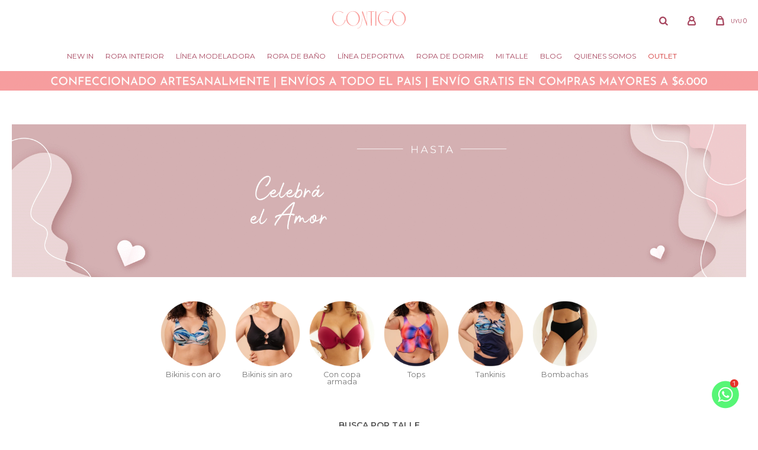

--- FILE ---
content_type: text/html; charset=utf-8
request_url: https://www.contigointima.com.uy/clasicos/ropa-bano/bikinis?uso=basico
body_size: 11635
content:
 <!DOCTYPE html> <html lang="es" class="no-js"> <head itemscope itemtype="http://schema.org/WebSite"> <meta charset="utf-8" /> <script> const GOOGLE_MAPS_CHANNEL_ID = '37'; </script> <link rel='preconnect' href='https://f.fcdn.app' /> <link rel='preconnect' href='https://fonts.googleapis.com' /> <link rel='preconnect' href='https://www.facebook.com' /> <link rel='preconnect' href='https://www.google-analytics.com' /> <link rel="dns-prefetch" href="https://cdnjs.cloudflare.com" /> <title itemprop='name'>Bikinis de uso Básico — Contigo Íntima</title> <meta name="description" content="" /> <meta name="keywords" content="Bikinis,Soutiens,Bombachas" /> <link itemprop="url" rel="canonical" href="https://www.contigointima.com.uy/clasicos/ropa-bano/bikinis?uso=basico" /> <meta property="og:title" content="Bikinis de uso Básico — Contigo Íntima" /><meta property="og:description" content="" /><meta property="og:type" content="website" /><meta property="og:image" content="https://www.contigointima.com.uy/public/web/img/logo-og.png"/><meta property="og:url" content="https://www.contigointima.com.uy/clasicos/ropa-bano/bikinis?uso=basico" /><meta property="og:site_name" content="Contigo Íntima" /> <meta name='twitter:description' content='' /> <meta name='twitter:image' content='https://www.contigointima.com.uy/public/web/img/logo-og.png' /> <meta name='twitter:url' content='https://www.contigointima.com.uy/clasicos/ropa-bano/bikinis?uso=basico' /> <meta name='twitter:card' content='summary' /> <meta name='twitter:title' content='Bikinis de uso Básico — Contigo Íntima' /> <script>document.getElementsByTagName('html')[0].setAttribute('class', 'js ' + ('ontouchstart' in window || navigator.msMaxTouchPoints ? 'is-touch' : 'no-touch'));</script> <script> var FN_TC = { M1 : 37.58, M2 : 1 }; </script> <meta id='viewportMetaTag' name="viewport" content="width=device-width, initial-scale=1.0, maximum-scale=1,user-scalable=no"> <link rel="shortcut icon" href="https://f.fcdn.app/assets/commerce/www.contigointima.com.uy/c7b5_304b/public/web/favicon.ico" /> <link rel="apple-itouch-icon" href="https://f.fcdn.app/assets/commerce/www.contigointima.com.uy/ec88_d25d/public/web/favicon.png" /> <link href="https://fonts.googleapis.com/css2?family=Montserrat:wght@400;500;600;700;800&display=swap" rel="stylesheet"> <link href="https://fonts.googleapis.com/css2?family=Roboto+Mono:wght@400;500;600;700&display=swap" rel="stylesheet"> <link href="https://fonts.googleapis.com/css2?family=Material+Symbols+Outlined" rel="stylesheet" />  <script> (function(d,t,u,s,c,f){f=function(m){m=new Date();return m.getFullYear()+''+(m.getMonth()+1)+''+m.getDate()+'T'+m.getHours()+''+m.getMinutes()+''+m.getSeconds()}; u='https://widgets-static.embluemail.com/accounts/945662A7AC4B024D0/scripts/sw_9456.js?ts='+f();s=d.createElement(t); s.async=1;s.src=u;c=d.getElementsByTagName(t)[0];c.parentNode.insertBefore(s,c);})(document,'script'); </script> <link href="https://f.fcdn.app/assets/commerce/www.contigointima.com.uy/0000_ca3d/s.63566829833546993266472422289819.css" rel="stylesheet"/> <script src="https://f.fcdn.app/assets/commerce/www.contigointima.com.uy/0000_ca3d/s.64624694939684598745461489393462.js"></script> <!--[if lt IE 9]> <script type="text/javascript" src="https://cdnjs.cloudflare.com/ajax/libs/html5shiv/3.7.3/html5shiv.js"></script> <![endif]--> <link rel="manifest" href="https://f.fcdn.app/assets/manifest.json" /> </head> <body id='pgCatalogo' class='headerMenuFullWidthCenter footer2 headerSubMenuFullPageWidth buscadorLayer buscadorMenuMobile compraDropDown filtrosFixed fichaMobileFixedActions pc-clasicos items4'> <script> (function (d, s, id) { var js, fjs = d.getElementsByTagName(s)[0]; if (d.getElementById(id)) return; js = d.createElement(s); js.id = id; js.setAttribute('defer', 'defer'); /* */ js.src = 'https://connect.facebook.net/es_LA/sdk/xfbml.js#xfbml=1&version=v3.0&autoLogAppEvents=1'; /* */ fjs.parentNode.insertBefore(js, fjs); }(document, 'script', 'facebook-jssdk')); </script> <script> window.fbAsyncInit = function () { FB.init({ appId: '761744655063979', autoLogAppEvents: true, xfbml: true, version: 'v3.0' }); }; var FBLogin = new (function () { var $frmLogin = null; var reRequest = false; var setMensajeError = function (msj) { var $frm = getFrmLogin(); if ($frm != null) { var $divMsj = $('.msg.err:first', $frm); if ($divMsj.length == 0) { $divMsj = $('<div class="msg err"><p></p></div>'); $divMsj.insertBefore($('.fld-grp:first', $frm)); } $('p:first', $divMsj).text(msj); } }; var getFrmLogin = function () { if ($frmLogin == null) { $frmLogin = $('#frmLogin'); if ($frmLogin.length == 0) { $frmLogin = null; } } return $frmLogin; }; var login = function () { var opt = { scope: 'public_profile,email' }; if (reRequest === true) { opt.auth_type = 'rerequest'; } FB.login(function (response) { if (response.status === 'connected') { $.ajax({ url: 'https://www.contigointima.com.uy/ajax?service=login-fb', data: { tk: response.authResponse.accessToken }, dataType: 'json', success: function (json) { if (json.logged == true) { location.href = location.href.replace(/#.*/, ''); } else if (json.scope != undefined) { setMensajeError(json.msj); if (reRequest == false) { reRequest = true; login(); } } } }); } }, opt); }; this.login = function () { login(); }; $(function () { $('body:first').on('click', '.btnLoginFacebook', function (e) { e.preventDefault(); try { FBLogin.login(); } catch (e) { } }); }); })(); </script> <div id="pre"> <div id="wrapper"> <header id="header" role="banner"> <div class="cnt"> <div id="logo"><a href="/"><img src="https://f.fcdn.app/assets/commerce/www.contigointima.com.uy/644a_2b91/public/web/img/logo.svg" alt="Contigo Íntima" /></a></div> <nav id="menu" data-fn="fnMainMenu"> <ul class="lst main"> <li class="it violeta new-in"> <a target="_self" href="https://www.contigointima.com.uy/new-in" class="tit">New in</a> </li> <li class="it ropa-interior"> <a target="_self" href="https://www.contigointima.com.uy/ropa-interior" class="tit">Ropa Interior</a> <div class="subMenu"> <div class="cnt"> <ul> <li class="hdr soutiens"><a target="_self" href="https://www.contigointima.com.uy/ropa-interior/soutiens" class="tit">Soutiens</a> <li><a href="https://www.contigointima.com.uy/ropa-interior/soutiens?caracteristica=con-aro" target="_self">Con aro</a></li> <li><a href="https://www.contigointima.com.uy/ropa-interior/soutiens?caracteristica=sin-aro" target="_self">Sin aro</a></li> <li><a href="https://www.contigointima.com.uy/ropa-interior/soutiens?caracteristica=con-copa" target="_self">Con copa</a></li> <li><a href="https://www.contigointima.com.uy/ropa-interior/soutiens?caracteristica=con-hombreras" target="_self">Con hombreras</a></li> <li><a href="https://www.contigointima.com.uy/ropa-interior/soutiens?caracteristica=correctores" target="_self">Correctores</a></li> <li><a href="https://www.contigointima.com.uy/ropa-interior/soutiens?caracteristica=protesis" target="_self">Prótesis</a></li> <li><a href="https://www.contigointima.com.uy/soutiens-reductores" target="_self">Reductores</a></li> <li><a href="https://www.contigointima.com.uy/ropa-interior/soutiens/strapless" target="_self">Strapless</a></li> </li> <li class="hdr trusas"><a target="_self" href="https://www.contigointima.com.uy/ropa-interior/trusas" class="tit">Bombachas</a> <li><a href="https://www.contigointima.com.uy/ropa-interior/trusas/bombachas" target="_self">Bombachas</a></li> <li><a href="https://www.contigointima.com.uy/ropa-interior/trusas/bikinis" target="_self">Bikinis</a></li> <li><a href="https://www.contigointima.com.uy/ropa-interior/trusas/colaless" target="_self">Colaless</a></li> <li><a href="https://www.contigointima.com.uy/ropa-interior/trusas/shorts" target="_self">Shorts</a></li> <li><a href="https://www.contigointima.com.uy/ropa-interior/trusas/basicas" target="_self">Básicas</a></li> </li> <li class="hdr bodys"><a target="_self" href="https://www.contigointima.com.uy/ropa-interior/bodys" class="tit">Bodys</a> </li> <li class="hdr corsets"><a target="_self" href="https://www.contigointima.com.uy/ropa-interior/corsets" class="tit">Corsets</a> </li> <li class="hdr accesorios"><a target="_self" href="https://www.contigointima.com.uy/ropa-interior/accesorios" class="tit">Accesorios</a> </li> </ul> </div> </div> </li> <li class="it linea-modeladora"> <a target="_self" href="https://www.contigointima.com.uy/linea-modeladora" class="tit">Línea modeladora</a> <div class="subMenu"> <div class="cnt"> <ul> <li class="hdr fajas"><a target="_self" href="https://www.contigointima.com.uy/linea-modeladora/fajas" class="tit">Fajas</a> <li><a href="https://www.contigointima.com.uy/linea-modeladora/fajas/fajas-bombachas" target="_self">Fajas bombachas</a></li> <li><a href="https://www.contigointima.com.uy/linea-modeladora/fajas/fajas-con-piernas" target="_self">Fajas con piernas</a></li> </li> <li class="hdr bodys-reductores"><a target="_self" href="https://www.contigointima.com.uy/linea-modeladora/bodys-reductores" class="tit">Bodys reductores</a> </li> <li class="hdr tops"><a target="_self" href="https://www.contigointima.com.uy/linea-modeladora/tops" class="tit">Tops</a> <li><a href="https://www.contigointima.com.uy/linea-modeladora/tops/correctores" target="_self">Correctores</a></li> <li><a href="https://www.contigointima.com.uy/linea-modeladora/tops/postoperatorios" target="_self">Postoperatorios</a></li> </li> <li class="hdr calzas-modeladoras"><a target="_self" href="https://www.contigointima.com.uy/linea-modeladora/calzas-modeladoras" class="tit">Calzas modeladoras</a> <li><a href="https://www.contigointima.com.uy/linea-modeladora/calzas-modeladoras/postoperatorias" target="_self">Postoperatorias</a></li> <li><a href="https://www.contigointima.com.uy/linea-modeladora/calzas-modeladoras/reductoras" target="_self">Reductoras</a></li> </li> <li class="hdr camisetas"><a target="_self" href="https://www.contigointima.com.uy/linea-modeladora/camisetas" class="tit">Camisetas</a> </li> </ul> </div> </div> </li> <li class="it ropa-bano"> <a target="_self" href="https://www.contigointima.com.uy/ropa-bano" class="tit">Ropa de baño</a> <div class="subMenu"> <div class="cnt"> <ul> <li class="hdr bikinis"><a target="_self" href="https://www.contigointima.com.uy/ropa-bano/bikinis" class="tit">Bikinis</a> <li><a href="https://www.contigointima.com.uy/ropa-bano/bikinis/soutiens" target="_self">Soutiens</a></li> <li><a href="https://www.contigointima.com.uy/ropa-bano/bikinis/bombachas" target="_self">Bombachas</a></li> </li> <li class="hdr mallas-enteras"><a target="_self" href="https://www.contigointima.com.uy/ropa-bano/mallas-enteras" class="tit">Mallas enteras</a> </li> <li class="hdr tankinis"><a target="_self" href="https://www.contigointima.com.uy/ropa-bano/tankinis" class="tit">Tankinis</a> </li> <li class="hdr trikinis"><a target="_self" href="https://www.contigointima.com.uy/ropa-bano/trikinis" class="tit">Trikinis</a> </li> <li class="hdr ropa-de-playa"><a target="_self" href="https://www.contigointima.com.uy/ropa-bano/ropa-de-playa" class="tit">Ropa de playa</a> </li> </ul> </div> </div> </li> <li class="it linea-deportiva"> <a target="_self" href="https://www.contigointima.com.uy/linea-deportiva" class="tit">Línea deportiva</a> </li> <li class="it ropa-de-dormir ropa-de-dormir"> <a target="_self" href="https://www.contigointima.com.uy/ropa-de-dormir" class="tit">Ropa de dormir</a> <div class="subMenu"> <div class="cnt"> <ul> <li class="hdr pijamas"><a target="_self" href="https://www.contigointima.com.uy/ropa-de-dormir/ropa-de-dormir/pijamas" class="tit">Pijamas</a> </li> <li class="hdr camisones"><a target="_self" href="https://www.contigointima.com.uy/ropa-de-dormir/ropa-de-dormir/camisones" class="tit">Camisones</a> </li> <li class="hdr batas"><a target="_self" href="https://www.contigointima.com.uy/ropa-de-dormir/ropa-de-dormir/batas" class="tit">Batas</a> </li> </ul> </div> </div> </li> <li class="it tit"> <a target="_self" href="javascript:;" class="tit">Mi Talle</a> <div class="subMenu"> <div class="cnt"> <ul> <li class="hdr "><a target="_self" href="https://www.contigointima.com.uy/como-medirte" class="tit">Cómo medirte</a> </li> <li class="hdr "><a target="_self" href="https://www.contigointima.com.uy/tablas-de-talles" class="tit">Tablas de talles</a> </li> </ul> </div> </div> </li> <li class="it "> <a target="_self" href="/blog" class="tit">Blog</a> </li> <li class="it "> <a target="_self" href="/quienes-somos" class="tit">Quienes somos</a> </li> <li class="it outlet"> <a target="_self" href="https://www.contigointima.com.uy/outlet" class="tit">Outlet</a> </li> </ul> </nav> <div class="toolsItem frmBusqueda" data-version='1'> <button type="button" class="btnItem btnMostrarBuscador"> <span class="ico"></span> <span class="txt"></span> </button> <form action="/catalogo"> <div class="cnt"> <span class="btnCerrar"> <span class="ico"></span> <span class="txt"></span> </span> <label class="lbl"> <b>Buscar productos</b> <input maxlength="48" required="" autocomplete="off" type="search" name="q" placeholder="Buscar productos..." /> </label> <button class="btnBuscar" type="submit"> <span class="ico"></span> <span class="txt"></span> </button> </div> </form> </div> <div class="toolsItem accesoMiCuentaCnt" data-logged="off" data-version='1'> <a href="/mi-cuenta" class="btnItem btnMiCuenta"> <span class="ico"></span> <span class="txt"></span> <span class="usuario"> <span class="nombre"></span> <span class="apellido"></span> </span> </a> <div class="miCuentaMenu"> <ul class="lst"> <li class="it"><a href='/mi-cuenta/mis-datos' class="tit" >Mis datos</a></li> <li class="it"><a href='/mi-cuenta/direcciones' class="tit" >Mis direcciones</a></li> <li class="it"><a href='/mi-cuenta/compras' class="tit" >Mis compras</a></li> <li class="it"><a href='/mi-cuenta/wish-list' class="tit" >Wish List</a></li> <li class="it itSalir"><a href='/salir' class="tit" >Salir</a></li> </ul> </div> </div> <div id="miCompra" data-show="off" data-fn="fnMiCompra" class="toolsItem" data-version="1"> </div> <nav id="menuTop"> <ul class="lst"> </ul> </nav> <a id="btnMainMenuMobile" href="javascript:mainMenuMobile.show();"><span class="ico">&#59421;</span><span class="txt">Menú</span></a> </div> </header> <!-- end:header --> <div data-id="651" data-area="Top" class="banner"><picture><source media="(min-width: 1280px)" srcset="//f.fcdn.app/imgs/ebf5c6/www.contigointima.com.uy/ves/57fb/webp/recursos/2529/1920x50/home-banner-top-gif-1920.gif" width='1920' height='50' ><source media="(max-width: 1279px) and (min-width: 1024px)" srcset="//f.fcdn.app/imgs/2428fc/www.contigointima.com.uy/ves/cd09/webp/recursos/2530/1280x50/home-banner-top-gif-1280.gif" width='1280' height='50' ><source media="(max-width: 640px) AND (orientation: portrait)" srcset="//f.fcdn.app/imgs/25eb03/www.contigointima.com.uy/ves/2a07/webp/recursos/2532/640x70/home-banner-top-gif-640.gif" width='640' height='70' ><source media="(max-width: 1023px)" srcset="//f.fcdn.app/imgs/f7ad81/www.contigointima.com.uy/ves/0955/webp/recursos/2531/1024x50/home-banner-top-gif-1024.gif" width='1024' height='50' ><img src="//f.fcdn.app/imgs/ebf5c6/www.contigointima.com.uy/ves/57fb/webp/recursos/2529/1920x50/home-banner-top-gif-1920.gif" alt="Top - Envios gratis" width='1920' height='50' ></picture></div> <div id="central" data-catalogo="on" data-tit="Bikinis de uso Básico " data-url="https://www.contigointima.com.uy/clasicos/ropa-bano/bikinis?uso=basico" data-total="7" data-pc="clasicos"> <div id="catalogoBannerListado"> <div data-id="702" data-area="ListadoProductos" class="banner"><a data-track-categ='Banners' data-track-action='ListadoProductos' data-track-label='Celebra el Amor - Listado' href='/catalogo?grp=254'><picture><source media="(min-width: 1280px)" srcset="//f.fcdn.app/imgs/824e58/www.contigointima.com.uy/ves/9061/webp/recursos/2761/1920x0/contigo-banner-producto-1920.gif" width='1920' ><source media="(max-width: 1279px) and (min-width: 1024px)" srcset="//f.fcdn.app/imgs/988bc9/www.contigointima.com.uy/ves/0293/webp/recursos/2762/1280x0/contigo-banner-producto-1280.gif" width='1280' ><source media="(max-width: 640px) AND (orientation: portrait)" srcset="//f.fcdn.app/imgs/b0a9c4/www.contigointima.com.uy/ves/2554/webp/recursos/2764/0x0/contigo-banner-producto-1000px.gif" ><source media="(max-width: 1023px)" srcset="//f.fcdn.app/imgs/85ba0a/www.contigointima.com.uy/ves/1944/webp/recursos/2763/1024x0/contigo-banner-producto-1024.gif" width='1024' ><img src="//f.fcdn.app/imgs/824e58/www.contigointima.com.uy/ves/9061/webp/recursos/2761/1920x0/contigo-banner-producto-1920.gif" alt="Celebra el Amor - Listado" width='1920' ></picture></a></div> </div> <div id="ListadoTercio1" class="fila nav" data-fn="fnSwiperBanners fnRemoveEmptyRow" data-breakpoints-slides='[4.5,8,10]' data-breakpoints-spacing='[10,10,15]'> <div data-id="476" data-area="ListadoSlider" class="banner"><a data-track-categ='Banners' data-track-action='ListadoSlider' data-track-label='Soutiens bikinis' href="/ropa-bano/bikinis/soutiens?caracteristica=con-aro" class="link-container"> 	<picture><source media="(min-width: 1280px)" srcset="//f.fcdn.app/imgs/1d2a4a/www.contigointima.com.uy/ves/2ba9/webp/recursos/1763/300x300/1.png" width='300' height='300' ><source media="(max-width: 1279px) and (min-width: 1024px)" srcset="//f.fcdn.app/imgs/f11aee/www.contigointima.com.uy/ves/2ba9/webp/recursos/1767/0x0/1.png" ><source media="(max-width: 640px) AND (orientation: portrait)" srcset="//f.fcdn.app/imgs/a687b1/www.contigointima.com.uy/ves/2ba9/webp/recursos/1769/0x0/1.png" ><source media="(max-width: 1023px)" srcset="//f.fcdn.app/imgs/b56a72/www.contigointima.com.uy/ves/2ba9/webp/recursos/1768/0x0/1.png" ><img src="//f.fcdn.app/imgs/1d2a4a/www.contigointima.com.uy/ves/2ba9/webp/recursos/1763/300x300/1.png" alt="Soutiens bikinis" width='300' height='300' ></picture> 	<div class="cnt center alt transparent p2"> <p class="fs7 black">Bikinis con aro</p> 	</div> </a></div><div data-id="472" data-area="ListadoSlider" class="banner"><a data-track-categ='Banners' data-track-action='ListadoSlider' data-track-label='Bikinis Sin Aro - Listado Slider' href="/ropa-bano/bikinis/soutiens?caracteristica=sin-aro" class="link-container"> 	<picture><source media="(min-width: 1280px)" srcset="//f.fcdn.app/imgs/68a8fd/www.contigointima.com.uy/ves/1f60/webp/recursos/1806/300x300/2.png" width='300' height='300' ><source media="(max-width: 1279px) and (min-width: 1024px)" srcset="//f.fcdn.app/imgs/e7da26/www.contigointima.com.uy/ves/1f60/webp/recursos/1807/0x0/2.png" ><source media="(max-width: 640px) AND (orientation: portrait)" srcset="//f.fcdn.app/imgs/3bf64a/www.contigointima.com.uy/ves/1f60/webp/recursos/1809/0x0/2.png" ><source media="(max-width: 1023px)" srcset="//f.fcdn.app/imgs/d10073/www.contigointima.com.uy/ves/1f60/webp/recursos/1808/0x0/2.png" ><img src="//f.fcdn.app/imgs/68a8fd/www.contigointima.com.uy/ves/1f60/webp/recursos/1806/300x300/2.png" alt="Bikinis Sin Aro - Listado Slider" width='300' height='300' ></picture> 	<div class="cnt center alt transparent p2"> <p class="fs7 black">Bikinis sin aro</p> 	</div> </a></div><div data-id="574" data-area="ListadoSlider" class="banner"><a data-track-categ='Banners' data-track-action='ListadoSlider' data-track-label='Bikinis copa -Listado' href="/ropa-bano/bikinis/soutiens?caracteristica=con-copa" class="link-container"> 	<picture><source media="(min-width: 1280px)" srcset="//f.fcdn.app/imgs/069843/www.contigointima.com.uy/ves/12e9/webp/recursos/2191/300x300/3.png" width='300' height='300' ><source media="(max-width: 1279px) and (min-width: 1024px)" srcset="//f.fcdn.app/imgs/285500/www.contigointima.com.uy/ves/12e9/webp/recursos/2192/0x0/3.png" ><source media="(max-width: 640px) AND (orientation: portrait)" srcset="//f.fcdn.app/imgs/a28909/www.contigointima.com.uy/ves/12e9/webp/recursos/2194/0x0/3.png" ><source media="(max-width: 1023px)" srcset="//f.fcdn.app/imgs/c0f70f/www.contigointima.com.uy/ves/12e9/webp/recursos/2193/0x0/3.png" ><img src="//f.fcdn.app/imgs/069843/www.contigointima.com.uy/ves/12e9/webp/recursos/2191/300x300/3.png" alt="Bikinis copa -Listado" width='300' height='300' ></picture> 	<div class="cnt center alt transparent p2"> <p class="fs7 black">Con copa armada</p> 	</div> </a></div><div data-id="573" data-area="ListadoSlider" class="banner"><a data-track-categ='Banners' data-track-action='ListadoSlider' data-track-label='Tops baño - listado' href="/catalogo?grp=210" class="link-container"> 	<picture><source media="(min-width: 1280px)" srcset="//f.fcdn.app/imgs/40eacc/www.contigointima.com.uy/ves/4829/webp/recursos/2187/300x300/4.png" width='300' height='300' ><source media="(max-width: 1279px) and (min-width: 1024px)" srcset="//f.fcdn.app/imgs/dd6427/www.contigointima.com.uy/ves/4829/webp/recursos/2188/0x0/4.png" ><source media="(max-width: 640px) AND (orientation: portrait)" srcset="//f.fcdn.app/imgs/61e24d/www.contigointima.com.uy/ves/4829/webp/recursos/2190/0x0/4.png" ><source media="(max-width: 1023px)" srcset="//f.fcdn.app/imgs/e6c36e/www.contigointima.com.uy/ves/4829/webp/recursos/2189/0x0/4.png" ><img src="//f.fcdn.app/imgs/40eacc/www.contigointima.com.uy/ves/4829/webp/recursos/2187/300x300/4.png" alt="Tops baño - listado" width='300' height='300' ></picture> 	<div class="cnt center alt transparent p2"> <p class="fs7 black">Tops</p> 	</div> </a></div><div data-id="474" data-area="ListadoSlider" class="banner"><a data-track-categ='Banners' data-track-action='ListadoSlider' data-track-label='Tankinis - ListadoSlider' href="/ropa-bano/tankinis" class="link-container"> 	<picture><source media="(min-width: 1280px)" srcset="//f.fcdn.app/imgs/e4fb53/www.contigointima.com.uy/ves/b7a3/webp/recursos/1782/300x300/6.png" width='300' height='300' ><source media="(max-width: 1279px) and (min-width: 1024px)" srcset="//f.fcdn.app/imgs/4ef567/www.contigointima.com.uy/ves/b7a3/webp/recursos/1783/0x0/6.png" ><source media="(max-width: 640px) AND (orientation: portrait)" srcset="//f.fcdn.app/imgs/d326d6/www.contigointima.com.uy/ves/b7a3/webp/recursos/1785/0x0/6.png" ><source media="(max-width: 1023px)" srcset="//f.fcdn.app/imgs/4e5bb6/www.contigointima.com.uy/ves/b7a3/webp/recursos/1784/0x0/6.png" ><img src="//f.fcdn.app/imgs/e4fb53/www.contigointima.com.uy/ves/b7a3/webp/recursos/1782/300x300/6.png" alt="Tankinis - ListadoSlider" width='300' height='300' ></picture> 	<div class="cnt center alt transparent p2"> <p class="fs7 black">Tankinis</p> 	</div> </a></div><div data-id="471" data-area="ListadoSlider" class="banner"><a data-track-categ='Banners' data-track-action='ListadoSlider' data-track-label='Bombachas Mallas - Listado Slider' href="/ropa-bano/bikinis/bombachas" class="link-container"> 	<picture><source media="(min-width: 1280px)" srcset="//f.fcdn.app/imgs/943bbc/www.contigointima.com.uy/ves/a2e9/webp/recursos/1810/300x300/8.png" width='300' height='300' ><source media="(max-width: 1279px) and (min-width: 1024px)" srcset="//f.fcdn.app/imgs/6e78d9/www.contigointima.com.uy/ves/a2e9/webp/recursos/1811/0x0/8.png" ><source media="(max-width: 640px) AND (orientation: portrait)" srcset="//f.fcdn.app/imgs/1efb80/www.contigointima.com.uy/ves/a2e9/webp/recursos/1813/0x0/8.png" ><source media="(max-width: 1023px)" srcset="//f.fcdn.app/imgs/06a3d4/www.contigointima.com.uy/ves/a2e9/webp/recursos/1812/0x0/8.png" ><img src="//f.fcdn.app/imgs/943bbc/www.contigointima.com.uy/ves/a2e9/webp/recursos/1810/300x300/8.png" alt="Bombachas Mallas - Listado Slider" width='300' height='300' ></picture> 	<div class="cnt center alt transparent p2"> <p class="fs7 black">Bombachas</p> 	</div> </a></div></div> <div id="menuTalles" data-fn="fnRemoveEmptyRow"> <div data-id="477" data-area="MenuTalles" class="banner"><div id='menuTallesContenedor'> 	<div class='tit'>BUSCA POR TALLE</div> 	<div class='contenido'> </div> </div></div></div> <div class="fila" data-fn="fnSwiperBanners fnRemoveEmptyRow" data-breakpoints-slides='[2,2,2]' data-breakpoints-spacing='[10,10,15]'> </div> <div class="fila" data-fn="fnSwiperBanners fnRemoveEmptyRow" data-breakpoints-slides='[2.25,4,4]' data-breakpoints-spacing='[10,10,15]'> </div> <div id="wrapperFicha"></div> <div class='hdr'> <h1 class="tit">Bikinis de uso Básico</h1> <div class="tools"> <div class="tot">7 artículos </div> <span class="btn btn01 btnMostrarFiltros" title="Filtrar productos"></span> <div class="orden"><select name='ord' class="custom" id='cboOrdenCatalogo' data-pred="rec" ><option value="rec" selected="selected" >Recomendados</option><option value="new" >Recientes</option><option value="cat" >Categoría</option><option value="pra" >Menor precio</option><option value="prd" >Mayor precio</option></select></div> </div> </div> <div id="catalogoFiltrosSeleccionados"><strong class=tit>Filtrando por:</strong><a rel="nofollow" href="https://www.contigointima.com.uy/clasicos?uso=basico" title="Quitar" class="it" data-tipo="categoria">Ropa de baño</a><a rel="nofollow" href="https://www.contigointima.com.uy/clasicos/ropa-bano?uso=basico" title="Quitar" class="it" data-tipo="categoria">Bikinis</a><a rel="nofollow" href="https://www.contigointima.com.uy/clasicos/ropa-bano/bikinis" title="Quitar" class="it" data-tipo="caracteristica"><span class="nom">Uso:</span> Básico</a><a rel="nofollow" href="https://www.contigointima.com.uy/clasicos" class="btnLimpiarFiltros">Quitar filtros</a></div> <section id="main" role="main"> <div id='catalogoProductos' class='articleList aListProductos ' data-tot='7' data-totAbs='7' data-cargarVariantes='1'><div class='it rebajado descuento grp21 grp48 grp86 grp100 grp109 grp112 grp128 grp139 grp144 grp166 grp177 grp216 grp247 grp253 grp255 grp256 grp260' data-disp='1' data-codProd='13-13' data-codVar='NairobiBlancoyNegro' data-im='//f.fcdn.app/imgs/e38cf7/www.contigointima.com.uy/ves/8374/webp/catalogo/13-13NairobiBlancoyNegro0/40x40/triangulo-nairobi-blanco-y-negro.jpg'><div class='cnt'><a class="img" href="https://www.contigointima.com.uy/catalogo/triangulo-nairobi-blanco-y-negro_13-13_NairobiBlancoyNegro" title="Triangulo Nairobi"> <div class="logoMarca"></div> <div class="cocardas"><div class="ctm"><div class="ico promo promo240" data-id="240"><img loading='lazy' src='//f.fcdn.app/imgs/2d12d9/www.contigointima.com.uy/ves/aa2b/webp/promociones/2638/100-100/cocarda-10-01.svg' alt='Sale Mallas 10' /><span class="por fn-hidden"><span class=int>10</span></span></div><div class="ico grupo grupo109"><img loading='lazy' src='//f.fcdn.app/imgs/91f30d/www.contigointima.com.uy/ves/f2b4/webp/grupoproductos/1420/100-100/cocarda-confeccionado2-01.svg' alt='Todos los productos' /></div></div></div> <img loading='lazy' src='//f.fcdn.app/imgs/498a4b/www.contigointima.com.uy/ves/8374/webp/catalogo/13-13NairobiBlancoyNegro1/460x580/triangulo-nairobi-blanco-y-negro.jpg' alt='Triangulo Nairobi Blanco y Negro' width='460' height='580' /> <span data-fn="fnLoadImg" data-src="//f.fcdn.app/imgs/56ee31/www.contigointima.com.uy/ves/2488/webp/catalogo/13-13NairobiBlancoyNegro2/460x580/triangulo-nairobi-blanco-y-negro.jpg" data-alt="" data-w="460" data-h="580"></span> </a> <div class="info"> <a class="tit" href="https://www.contigointima.com.uy/catalogo/triangulo-nairobi-blanco-y-negro_13-13_NairobiBlancoyNegro" title="Triangulo Nairobi"><h2>Triangulo Nairobi</h2></a> <div class="precios"> <strong class="precio venta"><span class="sim">UYU</span> <span class="monto">1.521</span></strong> <del class="precio lista"><span class="sim">UYU</span> <span class="monto">1.690</span></del> </div> <span class="porcRebaja"><span class="aux"><span class=int>10</span></span></span> 	 <div class="variantes"></div> </div> <input type="hidden" class="json" style="display:none" value="{&quot;sku&quot;:{&quot;fen&quot;:&quot;1:13-13:NairobiBlancoyNegro:1:1&quot;,&quot;com&quot;:&quot;13-13:Nairobi Blanco y Negro:1&quot;},&quot;producto&quot;:{&quot;codigo&quot;:&quot;13-13&quot;,&quot;nombre&quot;:&quot;Triangulo Nairobi&quot;,&quot;categoria&quot;:&quot;Ropa de ba\u00f1o &gt; Bikinis &gt; Soutiens&quot;,&quot;marca&quot;:&quot;Contigo&quot;},&quot;variante&quot;:{&quot;codigo&quot;:&quot;NairobiBlancoyNegro&quot;,&quot;codigoCompleto&quot;:&quot;13-13NairobiBlancoyNegro&quot;,&quot;nombre&quot;:&quot;Blanco y Negro&quot;,&quot;nombreCompleto&quot;:&quot;Triangulo Nairobi - Blanco y Negro&quot;,&quot;img&quot;:{&quot;u&quot;:&quot;\/\/f.fcdn.app\/imgs\/99102d\/www.contigointima.com.uy\/ves\/8374\/webp\/catalogo\/13-13NairobiBlancoyNegro1\/1024-1024\/triangulo-nairobi-blanco-y-negro.jpg&quot;},&quot;url&quot;:&quot;https:\/\/www.contigointima.com.uy\/catalogo\/triangulo-nairobi-blanco-y-negro_13-13_NairobiBlancoyNegro&quot;,&quot;tieneStock&quot;:false,&quot;ordenVariante&quot;:&quot;1&quot;},&quot;nomPresentacion&quot;:&quot;1&quot;,&quot;nombre&quot;:&quot;Triangulo Nairobi - Blanco y Negro&quot;,&quot;nombreCompleto&quot;:&quot;Triangulo Nairobi - Blanco y Negro Talle 1&quot;,&quot;precioMonto&quot;:1521,&quot;moneda&quot;:{&quot;nom&quot;:&quot;M1&quot;,&quot;nro&quot;:858,&quot;cod&quot;:&quot;UYU&quot;,&quot;sim&quot;:&quot;UYU&quot;},&quot;sale&quot;:false,&quot;outlet&quot;:false,&quot;nuevo&quot;:false}" /></div></div><div class='it rebajado descuento grp21 grp48 grp86 grp100 grp109 grp112 grp128 grp139 grp144 grp166 grp177 grp216 grp247 grp253 grp255 grp256 grp260' data-disp='1' data-codProd='13-05' data-codVar='13-05' data-im='//f.fcdn.app/imgs/501b35/www.contigointima.com.uy/ves/6724/webp/catalogo/13-0513-050/40x40/triangulo-mistral-triangulo-mistral.jpg'><div class='cnt'><a class="img" href="https://www.contigointima.com.uy/catalogo/triangulo-mistral_13-05_13-05" title="Triangulo Mistral"> <div class="logoMarca"></div> <div class="cocardas"><div class="ctm"><div class="ico promo promo240" data-id="240"><img loading='lazy' src='//f.fcdn.app/imgs/2d12d9/www.contigointima.com.uy/ves/aa2b/webp/promociones/2638/100-100/cocarda-10-01.svg' alt='Sale Mallas 10' /><span class="por fn-hidden"><span class=int>10</span></span></div><div class="ico grupo grupo109"><img loading='lazy' src='//f.fcdn.app/imgs/91f30d/www.contigointima.com.uy/ves/f2b4/webp/grupoproductos/1420/100-100/cocarda-confeccionado2-01.svg' alt='Todos los productos' /></div></div></div> <img loading='lazy' src='//f.fcdn.app/imgs/870a9d/www.contigointima.com.uy/ves/6724/webp/catalogo/13-0513-051/460x580/triangulo-mistral-triangulo-mistral.jpg' alt='Triangulo Mistral Triangulo Mistral' width='460' height='580' /> <span data-fn="fnLoadImg" data-src="//f.fcdn.app/imgs/ffde62/www.contigointima.com.uy/ves/9859/webp/catalogo/13-0513-052/460x580/triangulo-mistral-triangulo-mistral.jpg" data-alt="" data-w="460" data-h="580"></span> </a> <div class="info"> <a class="tit" href="https://www.contigointima.com.uy/catalogo/triangulo-mistral_13-05_13-05" title="Triangulo Mistral"><h2>Triangulo Mistral</h2></a> <div class="precios"> <strong class="precio venta"><span class="sim">UYU</span> <span class="monto">1.521</span></strong> <del class="precio lista"><span class="sim">UYU</span> <span class="monto">1.690</span></del> </div> <span class="porcRebaja"><span class="aux"><span class=int>10</span></span></span> 	 <div class="variantes"></div> </div> <input type="hidden" class="json" style="display:none" value="{&quot;sku&quot;:{&quot;fen&quot;:&quot;1:13-05:13-05:1:1&quot;,&quot;com&quot;:&quot;13-05::1&quot;},&quot;producto&quot;:{&quot;codigo&quot;:&quot;13-05&quot;,&quot;nombre&quot;:&quot;Triangulo Mistral&quot;,&quot;categoria&quot;:&quot;Ropa de ba\u00f1o &gt; Bikinis &gt; Soutiens&quot;,&quot;marca&quot;:&quot;Contigo&quot;},&quot;variante&quot;:{&quot;codigo&quot;:&quot;13-05&quot;,&quot;codigoCompleto&quot;:&quot;13-0513-05&quot;,&quot;nombre&quot;:&quot;Triangulo Mistral&quot;,&quot;nombreCompleto&quot;:&quot;Triangulo Mistral&quot;,&quot;img&quot;:{&quot;u&quot;:&quot;\/\/f.fcdn.app\/imgs\/ae2193\/www.contigointima.com.uy\/ves\/6724\/webp\/catalogo\/13-0513-051\/1024-1024\/triangulo-mistral-triangulo-mistral.jpg&quot;},&quot;url&quot;:&quot;https:\/\/www.contigointima.com.uy\/catalogo\/triangulo-mistral_13-05_13-05&quot;,&quot;tieneStock&quot;:false,&quot;ordenVariante&quot;:&quot;999&quot;},&quot;nomPresentacion&quot;:&quot;1&quot;,&quot;nombre&quot;:&quot;Triangulo Mistral&quot;,&quot;nombreCompleto&quot;:&quot;Triangulo Mistral Talle 1&quot;,&quot;precioMonto&quot;:1521,&quot;moneda&quot;:{&quot;nom&quot;:&quot;M1&quot;,&quot;nro&quot;:858,&quot;cod&quot;:&quot;UYU&quot;,&quot;sim&quot;:&quot;UYU&quot;},&quot;sale&quot;:false,&quot;outlet&quot;:false,&quot;nuevo&quot;:false}" /></div></div><div class='it rebajado descuento grp21 grp48 grp86 grp100 grp109 grp112 grp128 grp139 grp144 grp166 grp177 grp198 grp216 grp247 grp253 grp255 grp256 grp260' data-disp='1' data-codProd='1619' data-codVar='LyonGeometrico' data-im='//f.fcdn.app/imgs/2d2bab/www.contigointima.com.uy/ves/cfaf/webp/catalogo/1619LyonGeometrico0/40x40/triangulo-lyon-geometrico.jpg'><div class='cnt'><a class="img" href="https://www.contigointima.com.uy/catalogo/triangulo-lyon-geometrico_1619_LyonGeometrico" title="Triángulo Lyon"> <div class="logoMarca"></div> <div class="cocardas"><div class="ctm"><div class="ico promo promo240" data-id="240"><img loading='lazy' src='//f.fcdn.app/imgs/2d12d9/www.contigointima.com.uy/ves/aa2b/webp/promociones/2638/100-100/cocarda-10-01.svg' alt='Sale Mallas 10' /><span class="por fn-hidden"><span class=int>10</span></span></div><div class="ico grupo grupo109"><img loading='lazy' src='//f.fcdn.app/imgs/91f30d/www.contigointima.com.uy/ves/f2b4/webp/grupoproductos/1420/100-100/cocarda-confeccionado2-01.svg' alt='Todos los productos' /></div></div></div> <img loading='lazy' src='//f.fcdn.app/imgs/154c04/www.contigointima.com.uy/ves/dfac/webp/catalogo/1619LyonGeometrico1/460x580/triangulo-lyon-geometrico.jpg' alt='Triángulo Lyon Geometrico' width='460' height='580' /> <span data-fn="fnLoadImg" data-src="//f.fcdn.app/imgs/8b834d/www.contigointima.com.uy/ves/c0be/webp/catalogo/1619LyonGeometrico2/460x580/triangulo-lyon-geometrico.jpg" data-alt="" data-w="460" data-h="580"></span> </a> <div class="info"> <a class="tit" href="https://www.contigointima.com.uy/catalogo/triangulo-lyon-geometrico_1619_LyonGeometrico" title="Triángulo Lyon"><h2>Triángulo Lyon</h2></a> <div class="precios"> <strong class="precio venta"><span class="sim">UYU</span> <span class="monto">1.611</span></strong> <del class="precio lista"><span class="sim">UYU</span> <span class="monto">1.790</span></del> </div> <span class="porcRebaja"><span class="aux"><span class=int>10</span></span></span> 	 <div class="variantes"></div> </div> <input type="hidden" class="json" style="display:none" value="{&quot;sku&quot;:{&quot;fen&quot;:&quot;1:1619:LyonGeometrico:1:1&quot;,&quot;com&quot;:&quot;1619:Lyon Geometrico:1&quot;},&quot;producto&quot;:{&quot;codigo&quot;:&quot;1619&quot;,&quot;nombre&quot;:&quot;Tri\u00e1ngulo Lyon&quot;,&quot;categoria&quot;:&quot;Ropa de ba\u00f1o &gt; Bikinis &gt; Soutiens&quot;,&quot;marca&quot;:&quot;Contigo&quot;},&quot;variante&quot;:{&quot;codigo&quot;:&quot;LyonGeometrico&quot;,&quot;codigoCompleto&quot;:&quot;1619LyonGeometrico&quot;,&quot;nombre&quot;:&quot;Geometrico&quot;,&quot;nombreCompleto&quot;:&quot;Tri\u00e1ngulo Lyon - Geometrico&quot;,&quot;img&quot;:{&quot;u&quot;:&quot;\/\/f.fcdn.app\/imgs\/ffe194\/www.contigointima.com.uy\/ves\/dfac\/webp\/catalogo\/1619LyonGeometrico1\/1024-1024\/triangulo-lyon-geometrico.jpg&quot;},&quot;url&quot;:&quot;https:\/\/www.contigointima.com.uy\/catalogo\/triangulo-lyon-geometrico_1619_LyonGeometrico&quot;,&quot;tieneStock&quot;:false,&quot;ordenVariante&quot;:&quot;999&quot;},&quot;nomPresentacion&quot;:&quot;1&quot;,&quot;nombre&quot;:&quot;Tri\u00e1ngulo Lyon - Geometrico&quot;,&quot;nombreCompleto&quot;:&quot;Tri\u00e1ngulo Lyon - Geometrico Talle 1&quot;,&quot;precioMonto&quot;:1611,&quot;moneda&quot;:{&quot;nom&quot;:&quot;M1&quot;,&quot;nro&quot;:858,&quot;cod&quot;:&quot;UYU&quot;,&quot;sim&quot;:&quot;UYU&quot;},&quot;sale&quot;:false,&quot;outlet&quot;:false,&quot;nuevo&quot;:false}" /></div></div><div class='it rebajado descuento grp21 grp48 grp66 grp86 grp109 grp112 grp128 grp139 grp144 grp166 grp177 grp182 grp194 grp198 grp216 grp247 grp255 grp256 grp260' data-disp='1' data-codProd='9941' data-codVar='9941' data-im='//f.fcdn.app/imgs/498090/www.contigointima.com.uy/ves/98c4/webp/catalogo/994199410/40x40/triangulo-flamenco-triangulo-flamenco.jpg'><div class='cnt'><a class="img" href="https://www.contigointima.com.uy/catalogo/triangulo-flamenco_9941_9941" title="Triángulo Flamenco"> <div class="logoMarca"></div> <div class="cocardas"><div class="ctm"><div class="ico promo promo240" data-id="240"><img loading='lazy' src='//f.fcdn.app/imgs/2d12d9/www.contigointima.com.uy/ves/aa2b/webp/promociones/2638/100-100/cocarda-10-01.svg' alt='Sale Mallas 10' /><span class="por fn-hidden"><span class=int>10</span></span></div><div class="ico grupo grupo109"><img loading='lazy' src='//f.fcdn.app/imgs/91f30d/www.contigointima.com.uy/ves/f2b4/webp/grupoproductos/1420/100-100/cocarda-confeccionado2-01.svg' alt='Todos los productos' /></div></div></div> <img loading='lazy' src='//f.fcdn.app/imgs/7fe8aa/www.contigointima.com.uy/ves/69f4/webp/catalogo/994199411/460x580/triangulo-flamenco-triangulo-flamenco.jpg' alt='Triángulo Flamenco Triángulo Flamenco' width='460' height='580' /> <span data-fn="fnLoadImg" data-src="//f.fcdn.app/imgs/786a7e/www.contigointima.com.uy/ves/4aeb/webp/catalogo/994199412/460x580/triangulo-flamenco-triangulo-flamenco.jpg" data-alt="" data-w="460" data-h="580"></span> </a> <div class="info"> <a class="tit" href="https://www.contigointima.com.uy/catalogo/triangulo-flamenco_9941_9941" title="Triángulo Flamenco"><h2>Triángulo Flamenco</h2></a> <div class="precios"> <strong class="precio venta"><span class="sim">UYU</span> <span class="monto">1.521</span></strong> <del class="precio lista"><span class="sim">UYU</span> <span class="monto">1.690</span></del> </div> <span class="porcRebaja"><span class="aux"><span class=int>10</span></span></span> 	 <div class="variantes"></div> </div> <input type="hidden" class="json" style="display:none" value="{&quot;sku&quot;:{&quot;fen&quot;:&quot;1:9941:9941:1:1&quot;,&quot;com&quot;:&quot;9941::1&quot;},&quot;producto&quot;:{&quot;codigo&quot;:&quot;9941&quot;,&quot;nombre&quot;:&quot;Tri\u00e1ngulo Flamenco&quot;,&quot;categoria&quot;:&quot;Ropa de ba\u00f1o &gt; Bikinis &gt; Soutiens&quot;,&quot;marca&quot;:&quot;Contigo&quot;},&quot;variante&quot;:{&quot;codigo&quot;:&quot;9941&quot;,&quot;codigoCompleto&quot;:&quot;99419941&quot;,&quot;nombre&quot;:&quot;Tri\u00e1ngulo Flamenco&quot;,&quot;nombreCompleto&quot;:&quot;Tri\u00e1ngulo Flamenco&quot;,&quot;img&quot;:{&quot;u&quot;:&quot;\/\/f.fcdn.app\/imgs\/5b40c3\/www.contigointima.com.uy\/ves\/69f4\/webp\/catalogo\/994199411\/1024-1024\/triangulo-flamenco-triangulo-flamenco.jpg&quot;},&quot;url&quot;:&quot;https:\/\/www.contigointima.com.uy\/catalogo\/triangulo-flamenco_9941_9941&quot;,&quot;tieneStock&quot;:false,&quot;ordenVariante&quot;:&quot;999&quot;},&quot;nomPresentacion&quot;:&quot;1&quot;,&quot;nombre&quot;:&quot;Tri\u00e1ngulo Flamenco&quot;,&quot;nombreCompleto&quot;:&quot;Tri\u00e1ngulo Flamenco Talle 1&quot;,&quot;precioMonto&quot;:1521,&quot;moneda&quot;:{&quot;nom&quot;:&quot;M1&quot;,&quot;nro&quot;:858,&quot;cod&quot;:&quot;UYU&quot;,&quot;sim&quot;:&quot;UYU&quot;},&quot;sale&quot;:false,&quot;outlet&quot;:false,&quot;nuevo&quot;:false}" /></div></div><div class='it rebajado descuento grp21 grp48 grp86 grp100 grp109 grp112 grp128 grp139 grp144 grp166 grp177 grp182 grp216 grp247 grp253 grp255 grp256' data-disp='1' data-codProd='12-85' data-codVar='12-85' data-im='//f.fcdn.app/imgs/f5a576/www.contigointima.com.uy/ves/400b/webp/catalogo/12-8512-850/40x40/vedetina-marea-vedetina-marea.jpg'><div class='cnt'><a class="img" href="https://www.contigointima.com.uy/catalogo/vedetina-marea_12-85_12-85" title="Vedetina Marea"> <div class="logoMarca"></div> <div class="cocardas"><div class="ctm"><div class="ico promo promo240" data-id="240"><img loading='lazy' src='//f.fcdn.app/imgs/2d12d9/www.contigointima.com.uy/ves/aa2b/webp/promociones/2638/100-100/cocarda-10-01.svg' alt='Sale Mallas 10' /><span class="por fn-hidden"><span class=int>10</span></span></div><div class="ico grupo grupo109"><img loading='lazy' src='//f.fcdn.app/imgs/91f30d/www.contigointima.com.uy/ves/f2b4/webp/grupoproductos/1420/100-100/cocarda-confeccionado2-01.svg' alt='Todos los productos' /></div></div></div> <img loading='lazy' src='//f.fcdn.app/imgs/724524/www.contigointima.com.uy/ves/400b/webp/catalogo/12-8512-851/460x580/vedetina-marea-vedetina-marea.jpg' alt='Vedetina Marea Vedetina Marea' width='460' height='580' /> <span data-fn="fnLoadImg" data-src="//f.fcdn.app/imgs/166074/www.contigointima.com.uy/ves/59c7/webp/catalogo/12-8512-852/460x580/vedetina-marea-vedetina-marea.jpg" data-alt="" data-w="460" data-h="580"></span> </a> <div class="info"> <a class="tit" href="https://www.contigointima.com.uy/catalogo/vedetina-marea_12-85_12-85" title="Vedetina Marea"><h2>Vedetina Marea</h2></a> <div class="precios"> <strong class="precio venta"><span class="sim">UYU</span> <span class="monto">1.431</span></strong> <del class="precio lista"><span class="sim">UYU</span> <span class="monto">1.590</span></del> </div> <span class="porcRebaja"><span class="aux"><span class=int>10</span></span></span> 	 <div class="variantes"></div> </div> <input type="hidden" class="json" style="display:none" value="{&quot;sku&quot;:{&quot;fen&quot;:&quot;1:12-85:12-85:1:1&quot;,&quot;com&quot;:&quot;12-85::1&quot;},&quot;producto&quot;:{&quot;codigo&quot;:&quot;12-85&quot;,&quot;nombre&quot;:&quot;Vedetina Marea&quot;,&quot;categoria&quot;:&quot;Ropa de ba\u00f1o &gt; Bikinis &gt; Bombachas&quot;,&quot;marca&quot;:&quot;Contigo&quot;},&quot;variante&quot;:{&quot;codigo&quot;:&quot;12-85&quot;,&quot;codigoCompleto&quot;:&quot;12-8512-85&quot;,&quot;nombre&quot;:&quot;Vedetina Marea&quot;,&quot;nombreCompleto&quot;:&quot;Vedetina Marea&quot;,&quot;img&quot;:{&quot;u&quot;:&quot;\/\/f.fcdn.app\/imgs\/9ed94d\/www.contigointima.com.uy\/ves\/400b\/webp\/catalogo\/12-8512-851\/1024-1024\/vedetina-marea-vedetina-marea.jpg&quot;},&quot;url&quot;:&quot;https:\/\/www.contigointima.com.uy\/catalogo\/vedetina-marea_12-85_12-85&quot;,&quot;tieneStock&quot;:false,&quot;ordenVariante&quot;:&quot;999&quot;},&quot;nomPresentacion&quot;:&quot;1&quot;,&quot;nombre&quot;:&quot;Vedetina Marea&quot;,&quot;nombreCompleto&quot;:&quot;Vedetina Marea Talle 1&quot;,&quot;precioMonto&quot;:1431,&quot;moneda&quot;:{&quot;nom&quot;:&quot;M1&quot;,&quot;nro&quot;:858,&quot;cod&quot;:&quot;UYU&quot;,&quot;sim&quot;:&quot;UYU&quot;},&quot;sale&quot;:false,&quot;outlet&quot;:false,&quot;nuevo&quot;:false}" /></div></div><div class='it rebajado descuento grp21 grp48 grp86 grp100 grp109 grp112 grp128 grp139 grp144 grp166 grp177 grp216 grp247 grp253 grp255 grp256 grp260' data-disp='1' data-codProd='13-08' data-codVar='SaviaNegro' data-im='//f.fcdn.app/imgs/f74c6f/www.contigointima.com.uy/ves/f62d/webp/catalogo/13-08SaviaNegro0/40x40/top-savia-negro.jpg'><div class='cnt'><a class="img" href="https://www.contigointima.com.uy/catalogo/top-savia-negro_13-08_SaviaNegro" title="Top Savia"> <div class="logoMarca"></div> <div class="cocardas"><div class="ctm"><div class="ico promo promo240" data-id="240"><img loading='lazy' src='//f.fcdn.app/imgs/2d12d9/www.contigointima.com.uy/ves/aa2b/webp/promociones/2638/100-100/cocarda-10-01.svg' alt='Sale Mallas 10' /><span class="por fn-hidden"><span class=int>10</span></span></div><div class="ico grupo grupo109"><img loading='lazy' src='//f.fcdn.app/imgs/91f30d/www.contigointima.com.uy/ves/f2b4/webp/grupoproductos/1420/100-100/cocarda-confeccionado2-01.svg' alt='Todos los productos' /></div></div></div> <img loading='lazy' src='//f.fcdn.app/imgs/c6a5aa/www.contigointima.com.uy/ves/ed08/webp/catalogo/13-08SaviaNegro1/460x580/top-savia-negro.jpg' alt='Top Savia Negro' width='460' height='580' /> <span data-fn="fnLoadImg" data-src="//f.fcdn.app/imgs/00ef98/www.contigointima.com.uy/ves/f6cc/webp/catalogo/13-08SaviaNegro2/460x580/top-savia-negro.jpg" data-alt="" data-w="460" data-h="580"></span> </a> <div class="info"> <a class="tit" href="https://www.contigointima.com.uy/catalogo/top-savia-negro_13-08_SaviaNegro" title="Top Savia"><h2>Top Savia</h2></a> <div class="precios"> <strong class="precio venta"><span class="sim">UYU</span> <span class="monto">1.701</span></strong> <del class="precio lista"><span class="sim">UYU</span> <span class="monto">1.890</span></del> </div> <span class="porcRebaja"><span class="aux"><span class=int>10</span></span></span> 	 <div class="variantes"></div> </div> <input type="hidden" class="json" style="display:none" value="{&quot;sku&quot;:{&quot;fen&quot;:&quot;1:13-08:SaviaNegro:1:1&quot;,&quot;com&quot;:&quot;13-08:Savia Negro:1&quot;},&quot;producto&quot;:{&quot;codigo&quot;:&quot;13-08&quot;,&quot;nombre&quot;:&quot;Top Savia&quot;,&quot;categoria&quot;:&quot;Ropa de ba\u00f1o &gt; Bikinis &gt; Soutiens&quot;,&quot;marca&quot;:&quot;Contigo&quot;},&quot;variante&quot;:{&quot;codigo&quot;:&quot;SaviaNegro&quot;,&quot;codigoCompleto&quot;:&quot;13-08SaviaNegro&quot;,&quot;nombre&quot;:&quot;Negro&quot;,&quot;nombreCompleto&quot;:&quot;Top Savia - Negro&quot;,&quot;img&quot;:{&quot;u&quot;:&quot;\/\/f.fcdn.app\/imgs\/f6dee9\/www.contigointima.com.uy\/ves\/ed08\/webp\/catalogo\/13-08SaviaNegro1\/1024-1024\/top-savia-negro.jpg&quot;},&quot;url&quot;:&quot;https:\/\/www.contigointima.com.uy\/catalogo\/top-savia-negro_13-08_SaviaNegro&quot;,&quot;tieneStock&quot;:false,&quot;ordenVariante&quot;:&quot;999&quot;},&quot;nomPresentacion&quot;:&quot;1&quot;,&quot;nombre&quot;:&quot;Top Savia - Negro&quot;,&quot;nombreCompleto&quot;:&quot;Top Savia - Negro Talle 1&quot;,&quot;precioMonto&quot;:1701,&quot;moneda&quot;:{&quot;nom&quot;:&quot;M1&quot;,&quot;nro&quot;:858,&quot;cod&quot;:&quot;UYU&quot;,&quot;sim&quot;:&quot;UYU&quot;},&quot;sale&quot;:false,&quot;outlet&quot;:false,&quot;nuevo&quot;:false}" /></div></div><div class='it rebajado descuento grp21 grp48 grp86 grp100 grp109 grp112 grp128 grp139 grp144 grp166 grp177 grp216 grp247 grp253 grp255 grp256 grp260' data-disp='1' data-codProd='13-09' data-codVar='PistachoNegro' data-im='//f.fcdn.app/imgs/852f3c/www.contigointima.com.uy/ves/f62d/webp/catalogo/13-09PistachoNegro0/40x40/top-pistacho-negro.jpg'><div class='cnt'><a class="img" href="https://www.contigointima.com.uy/catalogo/top-pistacho-negro_13-09_PistachoNegro" title="Top Pistacho"> <div class="logoMarca"></div> <div class="cocardas"><div class="ctm"><div class="ico promo promo240" data-id="240"><img loading='lazy' src='//f.fcdn.app/imgs/2d12d9/www.contigointima.com.uy/ves/aa2b/webp/promociones/2638/100-100/cocarda-10-01.svg' alt='Sale Mallas 10' /><span class="por fn-hidden"><span class=int>10</span></span></div><div class="ico grupo grupo109"><img loading='lazy' src='//f.fcdn.app/imgs/91f30d/www.contigointima.com.uy/ves/f2b4/webp/grupoproductos/1420/100-100/cocarda-confeccionado2-01.svg' alt='Todos los productos' /></div></div></div> <img loading='lazy' src='//f.fcdn.app/imgs/a848b1/www.contigointima.com.uy/ves/374b/webp/catalogo/13-09PistachoNegro1/460x580/top-pistacho-negro.jpg' alt='Top Pistacho Negro' width='460' height='580' /> <span data-fn="fnLoadImg" data-src="//f.fcdn.app/imgs/eb141e/www.contigointima.com.uy/ves/ccd9/webp/catalogo/13-09PistachoNegro2/460x580/top-pistacho-negro.jpg" data-alt="" data-w="460" data-h="580"></span> </a> <div class="info"> <a class="tit" href="https://www.contigointima.com.uy/catalogo/top-pistacho-negro_13-09_PistachoNegro" title="Top Pistacho"><h2>Top Pistacho</h2></a> <div class="precios"> <strong class="precio venta"><span class="sim">UYU</span> <span class="monto">1.521</span></strong> <del class="precio lista"><span class="sim">UYU</span> <span class="monto">1.690</span></del> </div> <span class="porcRebaja"><span class="aux"><span class=int>10</span></span></span> 	 <div class="variantes"></div> </div> <input type="hidden" class="json" style="display:none" value="{&quot;sku&quot;:{&quot;fen&quot;:&quot;1:13-09:PistachoNegro:1:1&quot;,&quot;com&quot;:&quot;13-09:Pistacho Negro:1&quot;},&quot;producto&quot;:{&quot;codigo&quot;:&quot;13-09&quot;,&quot;nombre&quot;:&quot;Top Pistacho&quot;,&quot;categoria&quot;:&quot;Ropa de ba\u00f1o &gt; Bikinis &gt; Soutiens&quot;,&quot;marca&quot;:&quot;Contigo&quot;},&quot;variante&quot;:{&quot;codigo&quot;:&quot;PistachoNegro&quot;,&quot;codigoCompleto&quot;:&quot;13-09PistachoNegro&quot;,&quot;nombre&quot;:&quot;Negro&quot;,&quot;nombreCompleto&quot;:&quot;Top Pistacho - Negro&quot;,&quot;img&quot;:{&quot;u&quot;:&quot;\/\/f.fcdn.app\/imgs\/77ae5c\/www.contigointima.com.uy\/ves\/374b\/webp\/catalogo\/13-09PistachoNegro1\/1024-1024\/top-pistacho-negro.jpg&quot;},&quot;url&quot;:&quot;https:\/\/www.contigointima.com.uy\/catalogo\/top-pistacho-negro_13-09_PistachoNegro&quot;,&quot;tieneStock&quot;:false,&quot;ordenVariante&quot;:&quot;999&quot;},&quot;nomPresentacion&quot;:&quot;1&quot;,&quot;nombre&quot;:&quot;Top Pistacho - Negro&quot;,&quot;nombreCompleto&quot;:&quot;Top Pistacho - Negro Talle 1&quot;,&quot;precioMonto&quot;:1521,&quot;moneda&quot;:{&quot;nom&quot;:&quot;M1&quot;,&quot;nro&quot;:858,&quot;cod&quot;:&quot;UYU&quot;,&quot;sim&quot;:&quot;UYU&quot;},&quot;sale&quot;:false,&quot;outlet&quot;:false,&quot;nuevo&quot;:false}" /></div></div></div><div class='pagination'></div> </section> <!-- end:main --> <div id="secondary" data-fn="fnScrollFiltros"> <div id="catalogoFiltros" data-fn='fnCatalogoFiltros'> <div class="cnt"> <div class="blk blkCategorias" data-codigo="categoria"> <div class="hdr"> <div class="tit">Categorías</div> </div> <div class="cnt"> <div class="lst" data-fn="agruparCategoriasFiltro"> <label data-ic="18.55.56." data-val='https://www.contigointima.com.uy/clasicos/ropa-bano/bikinis/soutiens?uso=basico' title='Soutiens' class='it radio' data-total='6'><input type='radio' name='categoria' data-tot='6' value='https://www.contigointima.com.uy/clasicos/ropa-bano/bikinis/soutiens?uso=basico' /> <b class='tit'>Soutiens <span class='tot'>(6)</span></b></label><label data-ic="18.55.57." data-val='https://www.contigointima.com.uy/clasicos/ropa-bano/bikinis/bombachas?uso=basico' title='Bombachas' class='it radio' data-total='1'><input type='radio' name='categoria' data-tot='1' value='https://www.contigointima.com.uy/clasicos/ropa-bano/bikinis/bombachas?uso=basico' /> <b class='tit'>Bombachas <span class='tot'>(1)</span></b></label> </div> </div> </div> <div data-fn="fnBlkCaracteristica" class="blk blkCaracteristica" data-tipo="radio" data-codigo="uso" ><div class="hdr"><div class="tit">Uso</div></div> <div class="cnt"> <div class="lst"><label data-val='reductor' title='Reductor' class='it radio' data-total='8'><input type='radio' name='uso' data-tot='8' value='reductor' /> <b class='tit'>Reductor <span class='tot'>(8)</span></b></label><label data-val='basico' title='Básico' class='it radio sld' data-total='7'><input type='radio' name='uso' checked data-tot='7' value='basico' /> <b class='tit'>Básico <span class='tot'>(7)</span></b></label><label data-val='exterior' title='Exterior' class='it radio' data-total='1'><input type='radio' name='uso' data-tot='1' value='exterior' /> <b class='tit'>Exterior <span class='tot'>(1)</span></b></label> </div> </div></div><div data-fn="fnBlkCaracteristica" class="blk blkCaracteristica" data-tipo="radio" data-codigo="color" ><div class="hdr"><div class="tit">Color</div></div> <div class="cnt"> <div class="lst"><label data-val='verde' title='Verde' class='it radio' data-total='2'><input type='radio' name='color' data-tot='2' value='verde' /> <b class='tit'>Verde <span class='tot'>(2)</span></b></label><label data-val='negro' title='Negro' class='it radio' data-total='3'><input type='radio' name='color' data-tot='3' value='negro' /> <b class='tit'>Negro <span class='tot'>(3)</span></b></label><label data-val='multicolor' title='Multicolor' class='it radio' data-total='1'><input type='radio' name='color' data-tot='1' value='multicolor' /> <b class='tit'>Multicolor <span class='tot'>(1)</span></b></label><label data-val='estampado' title='Estampado' class='it radio' data-total='1'><input type='radio' name='color' data-tot='1' value='estampado' /> <b class='tit'>Estampado <span class='tot'>(1)</span></b></label><label data-val='chocolate' title='chocolate' class='it radio' data-total='1'><input type='radio' name='color' data-tot='1' value='chocolate' /> <b class='tit'>chocolate <span class='tot'>(1)</span></b></label><label data-val='animal-print' title='Animal Print' class='it radio' data-total='1'><input type='radio' name='color' data-tot='1' value='animal-print' /> <b class='tit'>Animal Print <span class='tot'>(1)</span></b></label><label data-val='blanco-y-negro' title='Blanco y Negro' class='it radio' data-total='1'><input type='radio' name='color' data-tot='1' value='blanco-y-negro' /> <b class='tit'>Blanco y Negro <span class='tot'>(1)</span></b></label> </div> </div></div><div data-fn="fnBlkCaracteristica" class="blk blkCaracteristica" data-tipo="checkbox" data-codigo="caracteristica" ><div class="hdr"><div class="tit">Característica</div></div> <div class="cnt"> <div class="lst"><label data-val='sin-aro' title='Sin aro' class='it checkbox' data-total='6'><input type='checkbox' name='caracteristica' data-tot='6' value='sin-aro' /> <b class='tit'>Sin aro <span class='tot'>(6)</span></b></label> </div> </div></div><div data-fn="fnBlkCaracteristica" class="blk blkCaracteristica" data-tipo="radio" data-codigo="tipo-de-prenda" ><div class="hdr"><div class="tit">Tipo de prenda</div></div> <div class="cnt"> <div class="lst"><label data-val='strapless' title='Strapless' class='it radio' data-total='1'><input type='radio' name='tipo-de-prenda' data-tot='1' value='strapless' /> <b class='tit'>Strapless <span class='tot'>(1)</span></b></label> </div> </div></div><div data-fn="fnBlkCaracteristica" class="blk blkCaracteristica" data-tipo="radio" data-codigo="diseno" ><div class="hdr"><div class="tit">Diseño</div></div> <div class="cnt"> <div class="lst"><label data-val='liso' title='Liso' class='it radio' data-total='4'><input type='radio' name='diseno' data-tot='4' value='liso' /> <b class='tit'>Liso <span class='tot'>(4)</span></b></label><label data-val='estampado' title='Estampado' class='it radio' data-total='3'><input type='radio' name='diseno' data-tot='3' value='estampado' /> <b class='tit'>Estampado <span class='tot'>(3)</span></b></label> </div> </div></div> <div class="blk blkPresentaciones" data-codigo="presentacion"> <div class="hdr"> <div class="tit">Talle</div> </div> <div class="cnt"> <div class="lst" data-fn='ordenarTalles'> <label data-val='1' title='1' class='it checkbox' data-total='12'><input type='checkbox' name='cpre' data-tot='12' value='1' /> <b class='tit'>1 <span class='tot'>(12)</span></b></label><label data-val='2' title='2' class='it checkbox' data-total='12'><input type='checkbox' name='cpre' data-tot='12' value='2' /> <b class='tit'>2 <span class='tot'>(12)</span></b></label><label data-val='3' title='3' class='it checkbox' data-total='12'><input type='checkbox' name='cpre' data-tot='12' value='3' /> <b class='tit'>3 <span class='tot'>(12)</span></b></label><label data-val='4' title='4' class='it checkbox' data-total='12'><input type='checkbox' name='cpre' data-tot='12' value='4' /> <b class='tit'>4 <span class='tot'>(12)</span></b></label><label data-val='5' title='5' class='it checkbox' data-total='12'><input type='checkbox' name='cpre' data-tot='12' value='5' /> <b class='tit'>5 <span class='tot'>(12)</span></b></label><label data-val='6' title='6' class='it checkbox' data-total='12'><input type='checkbox' name='cpre' data-tot='12' value='6' /> <b class='tit'>6 <span class='tot'>(12)</span></b></label> </div> </div> </div> <div class="blk blkMarcas" data-codigo="marca"> <div class="hdr"> <div class="tit">Marcas</div> </div> <div class="cnt"> <div class="lst"> <label data-val='contigo' title='Contigo' class='it radio' data-total='7'><input type='radio' name='marca' data-tot='7' value='contigo' /> <b class='tit'>Contigo <span class='tot'>(7)</span></b></label> </div> </div> </div> <div class="blk blkPrecio" data-fn="fnFiltroBlkPrecio" data-codigo="precio" data-min="-1" data-max="-1"> <div class="hdr"> <div class="tit">Precio <span class="moneda">(UYU)</span></div> </div> <div class="cnt"> <form action="" class="frm"> <div class="cnt"> <label class="lblPrecio"><b>Desde:</b> <input autocomplete="off" placeholder="Desde" type="number" min="0" name="min" value="" /></label> <label class="lblPrecio"><b>Hasta:</b> <input autocomplete="off" placeholder="Hasta" type="number" min="0" name="max" value="" /></label> <button class="btnPrecio btn btn01" type="submit">OK</button> </div> </form> </div> </div> <div style="display:none" id='filtrosOcultos'> <input id="paramQ" type="hidden" name="q" value="" /> </div> </div> <span class="btnCerrarFiltros "><span class="txt"></span></span> <span class="btnMostrarProductos btn btn01"><span class="txt"></span></span> </div> </div> </div> <footer id="footer"> <div class="cnt"> <!----> <div id="historialArtVistos" data-show="off"> </div> <div class="ftrContent"> <div class="datosContacto"> <address> <span class="telefono">22082030 | 092702821</span> <span class="direccion">Av. San Martín 2628, Montevideo</span> <span class="email">info@contigointima.com.uy</span> <span class="horario">Lunes a Viernes de 8 a 17:30hs - Sábados de 9 a 12:30hs</span> </address> </div> <div class="blk blkSeo"> <div class="hdr"> <div class="tit">Menú SEO</div> </div> <div class="cnt"> <ul class="lst"> </ul> </div> </div> <div class="blk blkEmpresa"> <div class="hdr"> <div class="tit">La Empresa</div> </div> <div class="cnt"> <ul class="lst"> <li class="it "><a target="_self" class="tit" href="https://www.contigointima.com.uy/puntos-de-venta">Puntos de Venta</a></li> <li class="it "><a target="_self" class="tit" href="https://www.contigointima.com.uy/trabaja-con-nosotros">Trabajá con nosotros</a></li> <li class="it "><a target="_self" class="tit" href="https://www.contigointima.com.uy/contacto">Contacto</a></li> <li class="it "><a target="_self" class="tit" href="https://www.contigointima.com.uy/blog">Blog</a></li> <li class="it "><a target="_self" class="tit" href="/quienes-somos">Quienes somos</a></li> </ul> </div> </div> <div class="blk blkCompra"> <div class="hdr"> <div class="tit">Compra</div> </div> <div class="cnt"> <ul class="lst"> <li class="it "><a target="_self" class="tit" href="https://www.contigointima.com.uy/terminos-condiciones">Términos y condiciones</a></li> <li class="it "><a target="_self" class="tit" href="https://www.contigointima.com.uy/como-comprar">Cómo comprar</a></li> </ul> </div> </div> <div class="blk blkCuenta"> <div class="hdr"> <div class="tit">Cuenta</div> </div> <div class="cnt"> <ul class="lst"> <li class="it "><a target="_self" class="tit" href="https://www.contigointima.com.uy/mi-cuenta">Mi cuenta</a></li> <li class="it "><a target="_self" class="tit" href="https://www.contigointima.com.uy/mi-cuenta/compras">Mis compras</a></li> <li class="it "><a target="_self" class="tit" href="https://www.contigointima.com.uy/mi-cuenta/direcciones">Mis direcciones</a></li> <li class="it "><a target="_self" class="tit" href="https://www.contigointima.com.uy/mi-cuenta/wish-list">Wish List</a></li> </ul> </div> </div> <div class="blk blkNewsletter"> <div class="hdr"> <div class="tit">Suscríbete a nuestra newsletter</div> </div> <div class="cnt"> <p>¡Suscribite y recibí todas nuestras novedades!</p> <form class="frmNewsletter" action="/ajax?service=registro-newsletter"> <div class="fld-grp"> <div class="fld fldNombre"> <label class="lbl"><b>Nombre</b><input type="text" name="nombre" placeholder="Ingresa tu nombre" /></label> </div> <div class="fld fldApellido"> <label class="lbl"><b>Apellido</b><input type="text" name="apellido" placeholder="Ingresa tu apellido" /></label> </div> <div class="fld fldEmail"> <label class="lbl"><b>E-mail</b><input type="email" name="email" required placeholder="Ingresa tu e-mail" /></label> </div> </div> <div class="actions"> <button type="submit" class="btn btnSuscribirme"><span>Suscribirme</span></button> </div> </form> </div> <div class="cnt"> <ul class="lst lstRedesSociales"> <li class="it facebook"><a href="https://www.facebook.com/contigointima" target="_blank" rel="external"><span class="ico">&#59392;</span><span class="txt">Facebook</span></a></li> <li class="it instagram"><a href="https://www.instagram.com/contigointima/" target="_blank" rel="external"><span class="ico">&#59396;</span><span class="txt">Instagram</span></a></li> </ul> </div> </div> <div class="sellos"> <div class="blk blkMediosDePago"> <div class="hdr"> <div class="tit">Comprá online con:</div> </div> <div class='cnt'> <ul class='lst lstMediosDePago'> <li class='it mercadopago'><img loading="lazy" src="https://f.fcdn.app/logos/c/mercadopago.svg" alt="mercadopago" height="20" /></li> <li class='it visa'><img loading="lazy" src="https://f.fcdn.app/logos/c/visa.svg" alt="visa" height="20" /></li> <li class='it master'><img loading="lazy" src="https://f.fcdn.app/logos/c/master.svg" alt="master" height="20" /></li> <li class='it passcard'><img loading="lazy" src="https://f.fcdn.app/logos/c/passcard.svg" alt="passcard" height="20" /></li> <li class='it tarjetad'><img loading="lazy" src="https://f.fcdn.app/logos/c/tarjetad.svg" alt="tarjetad" height="20" /></li> <li class='it cabal'><img loading="lazy" src="https://f.fcdn.app/logos/c/cabal.svg" alt="cabal" height="20" /></li> <li class='it oca'><img loading="lazy" src="https://f.fcdn.app/logos/c/oca.svg" alt="oca" height="20" /></li> <li class='it amex'><img loading="lazy" src="https://f.fcdn.app/logos/c/amex.svg" alt="amex" height="20" /></li> <li class='it lider'><img loading="lazy" src="https://f.fcdn.app/logos/c/lider.svg" alt="lider" height="20" /></li> <li class='it diners'><img loading="lazy" src="https://f.fcdn.app/logos/c/diners.svg" alt="diners" height="20" /></li> </ul> </div> </div> <div class="blk blkMediosDeEnvio"> <div class="hdr"> <div class="tit">Entrega:</div> </div> <div class='cnt'> <ul class="lst lstMediosDeEnvio"> </ul> </div> </div> </div> <div class="extras"> <div class="copy">&COPY; Copyright 2026 / Contigo Íntima</div> <div class="btnFenicio"><a href="https://fenicio.io?site=Contigo Íntima" target="_blank" title="Powered by Fenicio eCommerce Uruguay"><strong>Fenicio eCommerce Uruguay</strong></a></div> </div> </div> </div> </footer> </div> <!-- end:wrapper --> </div> <!-- end:pre --> <div class="loader"> <div></div> </div><a class="whatsappFloat" data-fn="fnGAeventsWpp" href="https://wa.me/59892702821" target="blank"></a> <div id="mainMenuMobile"> <span class="btnCerrar"><span class="ico"></span><span class="txt"></span></span> <div class="cnt"> 	<img id="logoMobile" src="https://f.fcdn.app/assets/commerce/www.contigointima.com.uy/644a_2b91/public/web/img/logo.svg" alt="Contigo Íntima" /> <div class="frmBusquedaMobile"> <form action="/catalogo"> <div class="cnt"> <label class="lbl"> <b>Buscar productos</b> <input maxlength="48" required="" autocomplete="off" type="search" name="q" placeholder="Buscar productos..."> </label> <button class="btnBuscar" type="submit"> <span class="ico"></span> <span class="txt"></span> </button> </div> </form> </div> <ul class="lst menu"> <li class="it"><div class="toolsItem accesoMiCuentaCnt" data-logged="off" data-version='1'> <a href="/mi-cuenta" class="btnItem btnMiCuenta"> <span class="ico"></span> <span class="txt"></span> <span class="usuario"> <span class="nombre"></span> <span class="apellido"></span> </span> </a> <div class="miCuentaMenu"> <ul class="lst"> <li class="it"><a href='/mi-cuenta/mis-datos' class="tit" >Mis datos</a></li> <li class="it"><a href='/mi-cuenta/direcciones' class="tit" >Mis direcciones</a></li> <li class="it"><a href='/mi-cuenta/compras' class="tit" >Mis compras</a></li> <li class="it"><a href='/mi-cuenta/wish-list' class="tit" >Wish List</a></li> <li class="it itSalir"><a href='/salir' class="tit" >Salir</a></li> </ul> </div> </div></li> <li class="it violeta new-in"> <a class="tit" href="https://www.contigointima.com.uy/new-in">New in</a> </li> <li class="it ropa-interior"> <a class="tit" href="https://www.contigointima.com.uy/ropa-interior">Ropa Interior</a> <div class="subMenu"> <div class="cnt"> <ul class="lst"> <li class="it fn-mobileOnly"><a class="tit" href="https://www.contigointima.com.uy/ropa-interior">Ver todo Ropa Interior</a>   </li> <li class="it soutiens"><a class="tit" href="https://www.contigointima.com.uy/ropa-interior/soutiens">Soutiens</a>  <div class="subMenu"> <div class="cnt"> <ul class="lst"> <li class="it fn-mobileOnly"><a class="tit" href="https://www.contigointima.com.uy/ropa-interior/soutiens">Ver todo Soutiens</a></li> <li class="it caracteristica con-aro"><a class="tit" href="https://www.contigointima.com.uy/ropa-interior/soutiens?caracteristica=con-aro">Con aro</a></li> <li class="it caracteristica sin-aro"><a class="tit" href="https://www.contigointima.com.uy/ropa-interior/soutiens?caracteristica=sin-aro">Sin aro</a></li> <li class="it caracteristica con-copa"><a class="tit" href="https://www.contigointima.com.uy/ropa-interior/soutiens?caracteristica=con-copa">Con copa</a></li> <li class="it caracteristica con-hombreras"><a class="tit" href="https://www.contigointima.com.uy/ropa-interior/soutiens?caracteristica=con-hombreras">Con hombreras</a></li> <li class="it caracteristica correctores"><a class="tit" href="https://www.contigointima.com.uy/ropa-interior/soutiens?caracteristica=correctores">Correctores</a></li> <li class="it caracteristica protesis"><a class="tit" href="https://www.contigointima.com.uy/ropa-interior/soutiens?caracteristica=protesis">Prótesis</a></li> <li class="it "><a class="tit" href="https://www.contigointima.com.uy/soutiens-reductores">Reductores</a></li> <li class="it strapless"><a class="tit" href="https://www.contigointima.com.uy/ropa-interior/soutiens/strapless">Strapless</a></li> </ul> </div> </div>  </li> <li class="it trusas"><a class="tit" href="https://www.contigointima.com.uy/ropa-interior/trusas">Bombachas</a>  <div class="subMenu"> <div class="cnt"> <ul class="lst"> <li class="it fn-mobileOnly"><a class="tit" href="https://www.contigointima.com.uy/ropa-interior/trusas">Ver todo Bombachas</a></li> <li class="it bombachas"><a class="tit" href="https://www.contigointima.com.uy/ropa-interior/trusas/bombachas">Bombachas</a></li> <li class="it bikinis"><a class="tit" href="https://www.contigointima.com.uy/ropa-interior/trusas/bikinis">Bikinis</a></li> <li class="it colaless"><a class="tit" href="https://www.contigointima.com.uy/ropa-interior/trusas/colaless">Colaless</a></li> <li class="it shorts"><a class="tit" href="https://www.contigointima.com.uy/ropa-interior/trusas/shorts">Shorts</a></li> <li class="it basicas"><a class="tit" href="https://www.contigointima.com.uy/ropa-interior/trusas/basicas">Básicas</a></li> </ul> </div> </div>  </li> <li class="it bodys"><a class="tit" href="https://www.contigointima.com.uy/ropa-interior/bodys">Bodys</a>   </li> <li class="it corsets"><a class="tit" href="https://www.contigointima.com.uy/ropa-interior/corsets">Corsets</a>   </li> <li class="it accesorios"><a class="tit" href="https://www.contigointima.com.uy/ropa-interior/accesorios">Accesorios</a>   </li> </ul> </div> </div> </li> <li class="it linea-modeladora"> <a class="tit" href="https://www.contigointima.com.uy/linea-modeladora">Línea modeladora</a> <div class="subMenu"> <div class="cnt"> <ul class="lst"> <li class="it fn-mobileOnly"><a class="tit" href="https://www.contigointima.com.uy/linea-modeladora">Ver todo Línea Modeladora</a>   </li> <li class="it fajas"><a class="tit" href="https://www.contigointima.com.uy/linea-modeladora/fajas">Fajas</a>  <div class="subMenu"> <div class="cnt"> <ul class="lst"> <li class="it fajas-bombachas"><a class="tit" href="https://www.contigointima.com.uy/linea-modeladora/fajas/fajas-bombachas">Fajas bombachas</a></li> <li class="it fajas-con-piernas"><a class="tit" href="https://www.contigointima.com.uy/linea-modeladora/fajas/fajas-con-piernas">Fajas con piernas</a></li> </ul> </div> </div>  </li> <li class="it bodys-reductores"><a class="tit" href="https://www.contigointima.com.uy/linea-modeladora/bodys-reductores">Bodys reductores</a>   </li> <li class="it tops"><a class="tit" href="https://www.contigointima.com.uy/linea-modeladora/tops">Tops</a>  <div class="subMenu"> <div class="cnt"> <ul class="lst"> <li class="it correctores"><a class="tit" href="https://www.contigointima.com.uy/linea-modeladora/tops/correctores">Correctores</a></li> <li class="it postoperatorios"><a class="tit" href="https://www.contigointima.com.uy/linea-modeladora/tops/postoperatorios">Postoperatorios</a></li> </ul> </div> </div>  </li> <li class="it calzas-modeladoras"><a class="tit" href="https://www.contigointima.com.uy/linea-modeladora/calzas-modeladoras">Calzas modeladoras</a>  <div class="subMenu"> <div class="cnt"> <ul class="lst"> <li class="it postoperatorias"><a class="tit" href="https://www.contigointima.com.uy/linea-modeladora/calzas-modeladoras/postoperatorias">Postoperatorias</a></li> <li class="it reductoras"><a class="tit" href="https://www.contigointima.com.uy/linea-modeladora/calzas-modeladoras/reductoras">Reductoras</a></li> </ul> </div> </div>  </li> <li class="it camisetas"><a class="tit" href="https://www.contigointima.com.uy/linea-modeladora/camisetas">Camisetas</a>   </li> </ul> </div> </div> </li> <li class="it ropa-bano"> <a class="tit" href="https://www.contigointima.com.uy/ropa-bano">Ropa de baño</a> <div class="subMenu"> <div class="cnt"> <ul class="lst"> <li class="it fn-mobileOnly"><a class="tit" href="https://www.contigointima.com.uy/ropa-bano">Ver todo Ropa de Baño</a>   </li> <li class="it bikinis"><a class="tit" href="https://www.contigointima.com.uy/ropa-bano/bikinis">Bikinis</a>  <div class="subMenu"> <div class="cnt"> <ul class="lst"> <li class="it soutiens"><a class="tit" href="https://www.contigointima.com.uy/ropa-bano/bikinis/soutiens">Soutiens</a></li> <li class="it bombachas"><a class="tit" href="https://www.contigointima.com.uy/ropa-bano/bikinis/bombachas">Bombachas</a></li> </ul> </div> </div>  </li> <li class="it mallas-enteras"><a class="tit" href="https://www.contigointima.com.uy/ropa-bano/mallas-enteras">Mallas enteras</a>   </li> <li class="it tankinis"><a class="tit" href="https://www.contigointima.com.uy/ropa-bano/tankinis">Tankinis</a>   </li> <li class="it trikinis"><a class="tit" href="https://www.contigointima.com.uy/ropa-bano/trikinis">Trikinis</a>   </li> <li class="it ropa-de-playa"><a class="tit" href="https://www.contigointima.com.uy/ropa-bano/ropa-de-playa">Ropa de playa</a>   </li> </ul> </div> </div> </li> <li class="it linea-deportiva"> <a class="tit" href="https://www.contigointima.com.uy/linea-deportiva">Línea deportiva</a> </li> <li class="it ropa-de-dormir ropa-de-dormir"> <a class="tit" href="https://www.contigointima.com.uy/ropa-de-dormir">Ropa de dormir</a> <div class="subMenu"> <div class="cnt"> <ul class="lst"> <li class="it fn-mobileOnly"><a class="tit" href="https://www.contigointima.com.uy/ropa-de-dormir">Ver todo Ropa de Dormir</a>   </li> <li class="it pijamas"><a class="tit" href="https://www.contigointima.com.uy/ropa-de-dormir/ropa-de-dormir/pijamas">Pijamas</a>   </li> <li class="it camisones"><a class="tit" href="https://www.contigointima.com.uy/ropa-de-dormir/ropa-de-dormir/camisones">Camisones</a>   </li> <li class="it batas"><a class="tit" href="https://www.contigointima.com.uy/ropa-de-dormir/ropa-de-dormir/batas">Batas</a>   </li> </ul> </div> </div> </li> <li class="it tit"> <a class="tit" href="javascript:;">Mi Talle</a> <div class="subMenu"> <div class="cnt"> <ul class="lst"> <li class="it "><a class="tit" href="https://www.contigointima.com.uy/como-medirte">Cómo medirte</a>   </li> <li class="it "><a class="tit" href="https://www.contigointima.com.uy/tablas-de-talles">Tablas de talles</a>   </li> </ul> </div> </div> </li> <li class="it "> <a class="tit" href="/blog">Blog</a> </li> <li class="it "> <a class="tit" href="/quienes-somos">Quienes somos</a> </li> <li class="it outlet"> <a class="tit" href="https://www.contigointima.com.uy/outlet">Outlet</a> </li> </ul> </div> </div> <div id="fb-root"></div> </body> </html> 

--- FILE ---
content_type: text/html; charset=utf-8
request_url: https://www.contigointima.com.uy/catalogo/cargar-variantes?c[]=13-13&c[]=13-05&c[]=1619&c[]=9941&c[]=12-85&c[]=13-08&c[]=13-09&paginaCatalogo=clasicos
body_size: 3364
content:
<div> <div data-codigo="13-13"> <div class='articleList aListProductos ' data-tot='2' data-totAbs='0' data-cargarVariantes='0'><div class='it rebajado descuento grp21 grp48 grp86 grp100 grp109 grp112 grp128 grp139 grp144 grp166 grp177 grp216 grp247 grp253 grp255 grp256 grp260' data-disp='1' data-codProd='13-13' data-codVar='NairobiBlancoyNegro' data-im='//f.fcdn.app/imgs/e38cf7/www.contigointima.com.uy/ves/8374/webp/catalogo/13-13NairobiBlancoyNegro0/40x40/triangulo-nairobi-blanco-y-negro.jpg'><div class='cnt'><a class="img" href="https://www.contigointima.com.uy/catalogo/triangulo-nairobi-blanco-y-negro_13-13_NairobiBlancoyNegro" title="Triangulo Nairobi"> <div class="logoMarca"></div> <div class="cocardas"><div class="ctm"><div class="ico promo promo240" data-id="240"><img loading='lazy' src='//f.fcdn.app/imgs/2d12d9/www.contigointima.com.uy/ves/aa2b/webp/promociones/2638/100-100/cocarda-10-01.svg' alt='Sale Mallas 10' /><span class="por fn-hidden"><span class=int>10</span></span></div><div class="ico grupo grupo109"><img loading='lazy' src='//f.fcdn.app/imgs/91f30d/www.contigointima.com.uy/ves/f2b4/webp/grupoproductos/1420/100-100/cocarda-confeccionado2-01.svg' alt='Todos los productos' /></div></div></div> <img loading='lazy' src='//f.fcdn.app/imgs/498a4b/www.contigointima.com.uy/ves/8374/webp/catalogo/13-13NairobiBlancoyNegro1/460x580/triangulo-nairobi-blanco-y-negro.jpg' alt='Triangulo Nairobi Blanco y Negro' width='460' height='580' /> <span data-fn="fnLoadImg" data-src="//f.fcdn.app/imgs/56ee31/www.contigointima.com.uy/ves/2488/webp/catalogo/13-13NairobiBlancoyNegro2/460x580/triangulo-nairobi-blanco-y-negro.jpg" data-alt="" data-w="460" data-h="580"></span> </a> <div class="info"> <a class="tit" href="https://www.contigointima.com.uy/catalogo/triangulo-nairobi-blanco-y-negro_13-13_NairobiBlancoyNegro" title="Triangulo Nairobi"><h2>Triangulo Nairobi</h2></a> <div class="precios"> <strong class="precio venta"><span class="sim">UYU</span> <span class="monto">1.521</span></strong> <del class="precio lista"><span class="sim">UYU</span> <span class="monto">1.690</span></del> </div> <span class="porcRebaja"><span class="aux"><span class=int>10</span></span></span> 	 <div class="variantes"></div> </div> <input type="hidden" class="json" style="display:none" value="{&quot;sku&quot;:{&quot;fen&quot;:&quot;1:13-13:NairobiBlancoyNegro:1:1&quot;,&quot;com&quot;:&quot;13-13:Nairobi Blanco y Negro:1&quot;},&quot;producto&quot;:{&quot;codigo&quot;:&quot;13-13&quot;,&quot;nombre&quot;:&quot;Triangulo Nairobi&quot;,&quot;categoria&quot;:&quot;Ropa de ba\u00f1o &gt; Bikinis &gt; Soutiens&quot;,&quot;marca&quot;:&quot;Contigo&quot;},&quot;variante&quot;:{&quot;codigo&quot;:&quot;NairobiBlancoyNegro&quot;,&quot;codigoCompleto&quot;:&quot;13-13NairobiBlancoyNegro&quot;,&quot;nombre&quot;:&quot;Blanco y Negro&quot;,&quot;nombreCompleto&quot;:&quot;Triangulo Nairobi - Blanco y Negro&quot;,&quot;img&quot;:{&quot;u&quot;:&quot;\/\/f.fcdn.app\/imgs\/99102d\/www.contigointima.com.uy\/ves\/8374\/webp\/catalogo\/13-13NairobiBlancoyNegro1\/1024-1024\/triangulo-nairobi-blanco-y-negro.jpg&quot;},&quot;url&quot;:&quot;https:\/\/www.contigointima.com.uy\/catalogo\/triangulo-nairobi-blanco-y-negro_13-13_NairobiBlancoyNegro&quot;,&quot;tieneStock&quot;:false,&quot;ordenVariante&quot;:&quot;1&quot;},&quot;nomPresentacion&quot;:&quot;1&quot;,&quot;nombre&quot;:&quot;Triangulo Nairobi - Blanco y Negro&quot;,&quot;nombreCompleto&quot;:&quot;Triangulo Nairobi - Blanco y Negro Talle 1&quot;,&quot;precioMonto&quot;:1521,&quot;moneda&quot;:{&quot;nom&quot;:&quot;M1&quot;,&quot;nro&quot;:858,&quot;cod&quot;:&quot;UYU&quot;,&quot;sim&quot;:&quot;UYU&quot;},&quot;sale&quot;:false,&quot;outlet&quot;:false,&quot;nuevo&quot;:false}" /></div></div><div class='it rebajado descuento grp21 grp48 grp86 grp100 grp109 grp112 grp128 grp139 grp144 grp166 grp177 grp216 grp247 grp253 grp255 grp256 grp260' data-disp='1' data-codProd='13-13' data-codVar='NairobiChocolateyNegro' data-im='//f.fcdn.app/imgs/ea1440/www.contigointima.com.uy/ves/588f/webp/catalogo/13-13NairobiChocolateyNegro0/40x40/triangulo-nairobi-chocolate-y-negro.jpg'><div class='cnt'><a class="img" href="https://www.contigointima.com.uy/catalogo/triangulo-nairobi-chocolate-y-negro_13-13_NairobiChocolateyNegro" title="Triangulo Nairobi"> <div class="logoMarca"></div> <div class="cocardas"><div class="ctm"><div class="ico promo promo240" data-id="240"><img loading='lazy' src='//f.fcdn.app/imgs/2d12d9/www.contigointima.com.uy/ves/aa2b/webp/promociones/2638/100-100/cocarda-10-01.svg' alt='Sale Mallas 10' /><span class="por fn-hidden"><span class=int>10</span></span></div><div class="ico grupo grupo109"><img loading='lazy' src='//f.fcdn.app/imgs/91f30d/www.contigointima.com.uy/ves/f2b4/webp/grupoproductos/1420/100-100/cocarda-confeccionado2-01.svg' alt='Todos los productos' /></div></div></div> <img loading='lazy' src='//f.fcdn.app/imgs/444dfc/www.contigointima.com.uy/ves/588f/webp/catalogo/13-13NairobiChocolateyNegro1/460x580/triangulo-nairobi-chocolate-y-negro.jpg' alt='Triangulo Nairobi Chocolate y Negro' width='460' height='580' /> <span data-fn="fnLoadImg" data-src="//f.fcdn.app/imgs/5e1c8d/www.contigointima.com.uy/ves/03c6/webp/catalogo/13-13NairobiChocolateyNegro2/460x580/triangulo-nairobi-chocolate-y-negro.jpg" data-alt="" data-w="460" data-h="580"></span> </a> <div class="info"> <a class="tit" href="https://www.contigointima.com.uy/catalogo/triangulo-nairobi-chocolate-y-negro_13-13_NairobiChocolateyNegro" title="Triangulo Nairobi"><h2>Triangulo Nairobi</h2></a> <div class="precios"> <strong class="precio venta"><span class="sim">UYU</span> <span class="monto">1.521</span></strong> <del class="precio lista"><span class="sim">UYU</span> <span class="monto">1.690</span></del> </div> <span class="porcRebaja"><span class="aux"><span class=int>10</span></span></span> 	 <div class="variantes"></div> </div> <input type="hidden" class="json" style="display:none" value="{&quot;sku&quot;:{&quot;fen&quot;:&quot;1:13-13:NairobiChocolateyNegro:1:1&quot;,&quot;com&quot;:&quot;13-13:Nairobi Chocolate y Negro:1&quot;},&quot;producto&quot;:{&quot;codigo&quot;:&quot;13-13&quot;,&quot;nombre&quot;:&quot;Triangulo Nairobi&quot;,&quot;categoria&quot;:&quot;Ropa de ba\u00f1o &gt; Bikinis &gt; Soutiens&quot;,&quot;marca&quot;:&quot;Contigo&quot;},&quot;variante&quot;:{&quot;codigo&quot;:&quot;NairobiChocolateyNegro&quot;,&quot;codigoCompleto&quot;:&quot;13-13NairobiChocolateyNegro&quot;,&quot;nombre&quot;:&quot;Chocolate y Negro&quot;,&quot;nombreCompleto&quot;:&quot;Triangulo Nairobi - Chocolate y Negro&quot;,&quot;img&quot;:{&quot;u&quot;:&quot;\/\/f.fcdn.app\/imgs\/00b601\/www.contigointima.com.uy\/ves\/588f\/webp\/catalogo\/13-13NairobiChocolateyNegro1\/1024-1024\/triangulo-nairobi-chocolate-y-negro.jpg&quot;},&quot;url&quot;:&quot;https:\/\/www.contigointima.com.uy\/catalogo\/triangulo-nairobi-chocolate-y-negro_13-13_NairobiChocolateyNegro&quot;,&quot;tieneStock&quot;:false,&quot;ordenVariante&quot;:&quot;999&quot;},&quot;nomPresentacion&quot;:&quot;1&quot;,&quot;nombre&quot;:&quot;Triangulo Nairobi - Chocolate y Negro&quot;,&quot;nombreCompleto&quot;:&quot;Triangulo Nairobi - Chocolate y Negro Talle 1&quot;,&quot;precioMonto&quot;:1521,&quot;moneda&quot;:{&quot;nom&quot;:&quot;M1&quot;,&quot;nro&quot;:858,&quot;cod&quot;:&quot;UYU&quot;,&quot;sim&quot;:&quot;UYU&quot;},&quot;sale&quot;:false,&quot;outlet&quot;:false,&quot;nuevo&quot;:false}" /></div></div></div> </div> <div data-codigo="13-05"> <div class='articleList aListProductos ' data-tot='1' data-totAbs='0' data-cargarVariantes='0'><div class='it rebajado descuento grp21 grp48 grp86 grp100 grp109 grp112 grp128 grp139 grp144 grp166 grp177 grp216 grp247 grp253 grp255 grp256 grp260' data-disp='1' data-codProd='13-05' data-codVar='13-05' data-im='//f.fcdn.app/imgs/501b35/www.contigointima.com.uy/ves/6724/webp/catalogo/13-0513-050/40x40/triangulo-mistral-triangulo-mistral.jpg'><div class='cnt'><a class="img" href="https://www.contigointima.com.uy/catalogo/triangulo-mistral_13-05_13-05" title="Triangulo Mistral"> <div class="logoMarca"></div> <div class="cocardas"><div class="ctm"><div class="ico promo promo240" data-id="240"><img loading='lazy' src='//f.fcdn.app/imgs/2d12d9/www.contigointima.com.uy/ves/aa2b/webp/promociones/2638/100-100/cocarda-10-01.svg' alt='Sale Mallas 10' /><span class="por fn-hidden"><span class=int>10</span></span></div><div class="ico grupo grupo109"><img loading='lazy' src='//f.fcdn.app/imgs/91f30d/www.contigointima.com.uy/ves/f2b4/webp/grupoproductos/1420/100-100/cocarda-confeccionado2-01.svg' alt='Todos los productos' /></div></div></div> <img loading='lazy' src='//f.fcdn.app/imgs/870a9d/www.contigointima.com.uy/ves/6724/webp/catalogo/13-0513-051/460x580/triangulo-mistral-triangulo-mistral.jpg' alt='Triangulo Mistral Triangulo Mistral' width='460' height='580' /> <span data-fn="fnLoadImg" data-src="//f.fcdn.app/imgs/ffde62/www.contigointima.com.uy/ves/9859/webp/catalogo/13-0513-052/460x580/triangulo-mistral-triangulo-mistral.jpg" data-alt="" data-w="460" data-h="580"></span> </a> <div class="info"> <a class="tit" href="https://www.contigointima.com.uy/catalogo/triangulo-mistral_13-05_13-05" title="Triangulo Mistral"><h2>Triangulo Mistral</h2></a> <div class="precios"> <strong class="precio venta"><span class="sim">UYU</span> <span class="monto">1.521</span></strong> <del class="precio lista"><span class="sim">UYU</span> <span class="monto">1.690</span></del> </div> <span class="porcRebaja"><span class="aux"><span class=int>10</span></span></span> 	 <div class="variantes"></div> </div> <input type="hidden" class="json" style="display:none" value="{&quot;sku&quot;:{&quot;fen&quot;:&quot;1:13-05:13-05:1:1&quot;,&quot;com&quot;:&quot;13-05::1&quot;},&quot;producto&quot;:{&quot;codigo&quot;:&quot;13-05&quot;,&quot;nombre&quot;:&quot;Triangulo Mistral&quot;,&quot;categoria&quot;:&quot;Ropa de ba\u00f1o &gt; Bikinis &gt; Soutiens&quot;,&quot;marca&quot;:&quot;Contigo&quot;},&quot;variante&quot;:{&quot;codigo&quot;:&quot;13-05&quot;,&quot;codigoCompleto&quot;:&quot;13-0513-05&quot;,&quot;nombre&quot;:&quot;Triangulo Mistral&quot;,&quot;nombreCompleto&quot;:&quot;Triangulo Mistral&quot;,&quot;img&quot;:{&quot;u&quot;:&quot;\/\/f.fcdn.app\/imgs\/ae2193\/www.contigointima.com.uy\/ves\/6724\/webp\/catalogo\/13-0513-051\/1024-1024\/triangulo-mistral-triangulo-mistral.jpg&quot;},&quot;url&quot;:&quot;https:\/\/www.contigointima.com.uy\/catalogo\/triangulo-mistral_13-05_13-05&quot;,&quot;tieneStock&quot;:false,&quot;ordenVariante&quot;:&quot;999&quot;},&quot;nomPresentacion&quot;:&quot;1&quot;,&quot;nombre&quot;:&quot;Triangulo Mistral&quot;,&quot;nombreCompleto&quot;:&quot;Triangulo Mistral Talle 1&quot;,&quot;precioMonto&quot;:1521,&quot;moneda&quot;:{&quot;nom&quot;:&quot;M1&quot;,&quot;nro&quot;:858,&quot;cod&quot;:&quot;UYU&quot;,&quot;sim&quot;:&quot;UYU&quot;},&quot;sale&quot;:false,&quot;outlet&quot;:false,&quot;nuevo&quot;:false}" /></div></div></div> </div> <div data-codigo="1619"> <div class='articleList aListProductos ' data-tot='3' data-totAbs='0' data-cargarVariantes='0'><div class='it rebajado descuento grp21 grp48 grp86 grp100 grp109 grp112 grp128 grp139 grp144 grp166 grp177 grp198 grp216 grp247 grp253 grp255 grp256 grp260' data-disp='1' data-codProd='1619' data-codVar='LyonPrint' data-im='//f.fcdn.app/imgs/542460/www.contigointima.com.uy/ves/dbd2/webp/catalogo/1619LyonPrint0/40x40/triangulo-lyon-print.jpg'><div class='cnt'><a class="img" href="https://www.contigointima.com.uy/catalogo/triangulo-lyon-print_1619_LyonPrint" title="Triángulo Lyon"> <div class="logoMarca"></div> <div class="cocardas"><div class="ctm"><div class="ico promo promo240" data-id="240"><img loading='lazy' src='//f.fcdn.app/imgs/2d12d9/www.contigointima.com.uy/ves/aa2b/webp/promociones/2638/100-100/cocarda-10-01.svg' alt='Sale Mallas 10' /><span class="por fn-hidden"><span class=int>10</span></span></div><div class="ico grupo grupo109"><img loading='lazy' src='//f.fcdn.app/imgs/91f30d/www.contigointima.com.uy/ves/f2b4/webp/grupoproductos/1420/100-100/cocarda-confeccionado2-01.svg' alt='Todos los productos' /></div></div></div> <img loading='lazy' src='//f.fcdn.app/imgs/5888e2/www.contigointima.com.uy/ves/5b27/webp/catalogo/1619LyonPrint1/460x580/triangulo-lyon-print.jpg' alt='Triángulo Lyon Print' width='460' height='580' /> <span data-fn="fnLoadImg" data-src="//f.fcdn.app/imgs/33f2cc/www.contigointima.com.uy/ves/6b60/webp/catalogo/1619LyonPrint2/460x580/triangulo-lyon-print.jpg" data-alt="" data-w="460" data-h="580"></span> </a> <div class="info"> <a class="tit" href="https://www.contigointima.com.uy/catalogo/triangulo-lyon-print_1619_LyonPrint" title="Triángulo Lyon"><h2>Triángulo Lyon</h2></a> <div class="precios"> <strong class="precio venta"><span class="sim">UYU</span> <span class="monto">1.611</span></strong> <del class="precio lista"><span class="sim">UYU</span> <span class="monto">1.790</span></del> </div> <span class="porcRebaja"><span class="aux"><span class=int>10</span></span></span> 	 <div class="variantes"></div> </div> <input type="hidden" class="json" style="display:none" value="{&quot;sku&quot;:{&quot;fen&quot;:&quot;1:1619:LyonPrint:1:1&quot;,&quot;com&quot;:&quot;1619:Lyon Print:1&quot;},&quot;producto&quot;:{&quot;codigo&quot;:&quot;1619&quot;,&quot;nombre&quot;:&quot;Tri\u00e1ngulo Lyon&quot;,&quot;categoria&quot;:&quot;Ropa de ba\u00f1o &gt; Bikinis &gt; Soutiens&quot;,&quot;marca&quot;:&quot;Contigo&quot;},&quot;variante&quot;:{&quot;codigo&quot;:&quot;LyonPrint&quot;,&quot;codigoCompleto&quot;:&quot;1619LyonPrint&quot;,&quot;nombre&quot;:&quot;Print&quot;,&quot;nombreCompleto&quot;:&quot;Tri\u00e1ngulo Lyon - Print&quot;,&quot;img&quot;:{&quot;u&quot;:&quot;\/\/f.fcdn.app\/imgs\/8de994\/www.contigointima.com.uy\/ves\/5b27\/webp\/catalogo\/1619LyonPrint1\/1024-1024\/triangulo-lyon-print.jpg&quot;},&quot;url&quot;:&quot;https:\/\/www.contigointima.com.uy\/catalogo\/triangulo-lyon-print_1619_LyonPrint&quot;,&quot;tieneStock&quot;:false,&quot;ordenVariante&quot;:&quot;999&quot;},&quot;nomPresentacion&quot;:&quot;1&quot;,&quot;nombre&quot;:&quot;Tri\u00e1ngulo Lyon - Print&quot;,&quot;nombreCompleto&quot;:&quot;Tri\u00e1ngulo Lyon - Print Talle 1&quot;,&quot;precioMonto&quot;:1611,&quot;moneda&quot;:{&quot;nom&quot;:&quot;M1&quot;,&quot;nro&quot;:858,&quot;cod&quot;:&quot;UYU&quot;,&quot;sim&quot;:&quot;UYU&quot;},&quot;sale&quot;:false,&quot;outlet&quot;:false,&quot;nuevo&quot;:false}" /></div></div><div class='it rebajado descuento grp21 grp48 grp86 grp100 grp109 grp112 grp128 grp139 grp144 grp166 grp177 grp198 grp216 grp247 grp253 grp255 grp256 grp260' data-disp='1' data-codProd='1619' data-codVar='LyonPastel' data-im='//f.fcdn.app/imgs/d57827/www.contigointima.com.uy/ves/47de/webp/catalogo/1619LyonPastel0/40x40/triangulo-lyon-pastel.jpg'><div class='cnt'><a class="img" href="https://www.contigointima.com.uy/catalogo/triangulo-lyon-pastel_1619_LyonPastel" title="Triángulo Lyon"> <div class="logoMarca"></div> <div class="cocardas"><div class="ctm"><div class="ico promo promo240" data-id="240"><img loading='lazy' src='//f.fcdn.app/imgs/2d12d9/www.contigointima.com.uy/ves/aa2b/webp/promociones/2638/100-100/cocarda-10-01.svg' alt='Sale Mallas 10' /><span class="por fn-hidden"><span class=int>10</span></span></div><div class="ico grupo grupo109"><img loading='lazy' src='//f.fcdn.app/imgs/91f30d/www.contigointima.com.uy/ves/f2b4/webp/grupoproductos/1420/100-100/cocarda-confeccionado2-01.svg' alt='Todos los productos' /></div></div></div> <img loading='lazy' src='//f.fcdn.app/imgs/1756db/www.contigointima.com.uy/ves/b5cb/webp/catalogo/1619LyonPastel1/460x580/triangulo-lyon-pastel.jpg' alt='Triángulo Lyon Pastel' width='460' height='580' /> <span data-fn="fnLoadImg" data-src="//f.fcdn.app/imgs/78933a/www.contigointima.com.uy/ves/054d/webp/catalogo/1619LyonPastel2/460x580/triangulo-lyon-pastel.jpg" data-alt="" data-w="460" data-h="580"></span> </a> <div class="info"> <a class="tit" href="https://www.contigointima.com.uy/catalogo/triangulo-lyon-pastel_1619_LyonPastel" title="Triángulo Lyon"><h2>Triángulo Lyon</h2></a> <div class="precios"> <strong class="precio venta"><span class="sim">UYU</span> <span class="monto">1.611</span></strong> <del class="precio lista"><span class="sim">UYU</span> <span class="monto">1.790</span></del> </div> <span class="porcRebaja"><span class="aux"><span class=int>10</span></span></span> 	 <div class="variantes"></div> </div> <input type="hidden" class="json" style="display:none" value="{&quot;sku&quot;:{&quot;fen&quot;:&quot;1:1619:LyonPastel:1:1&quot;,&quot;com&quot;:&quot;1619:Lyon Pastel:1&quot;},&quot;producto&quot;:{&quot;codigo&quot;:&quot;1619&quot;,&quot;nombre&quot;:&quot;Tri\u00e1ngulo Lyon&quot;,&quot;categoria&quot;:&quot;Ropa de ba\u00f1o &gt; Bikinis &gt; Soutiens&quot;,&quot;marca&quot;:&quot;Contigo&quot;},&quot;variante&quot;:{&quot;codigo&quot;:&quot;LyonPastel&quot;,&quot;codigoCompleto&quot;:&quot;1619LyonPastel&quot;,&quot;nombre&quot;:&quot;Pastel&quot;,&quot;nombreCompleto&quot;:&quot;Tri\u00e1ngulo Lyon - Pastel&quot;,&quot;img&quot;:{&quot;u&quot;:&quot;\/\/f.fcdn.app\/imgs\/ac191e\/www.contigointima.com.uy\/ves\/b5cb\/webp\/catalogo\/1619LyonPastel1\/1024-1024\/triangulo-lyon-pastel.jpg&quot;},&quot;url&quot;:&quot;https:\/\/www.contigointima.com.uy\/catalogo\/triangulo-lyon-pastel_1619_LyonPastel&quot;,&quot;tieneStock&quot;:false,&quot;ordenVariante&quot;:&quot;999&quot;},&quot;nomPresentacion&quot;:&quot;1&quot;,&quot;nombre&quot;:&quot;Tri\u00e1ngulo Lyon - Pastel&quot;,&quot;nombreCompleto&quot;:&quot;Tri\u00e1ngulo Lyon - Pastel Talle 1&quot;,&quot;precioMonto&quot;:1611,&quot;moneda&quot;:{&quot;nom&quot;:&quot;M1&quot;,&quot;nro&quot;:858,&quot;cod&quot;:&quot;UYU&quot;,&quot;sim&quot;:&quot;UYU&quot;},&quot;sale&quot;:false,&quot;outlet&quot;:false,&quot;nuevo&quot;:false}" /></div></div><div class='it rebajado descuento grp21 grp48 grp86 grp100 grp109 grp112 grp128 grp139 grp144 grp166 grp177 grp198 grp216 grp247 grp253 grp255 grp256 grp260' data-disp='1' data-codProd='1619' data-codVar='LyonGeometrico' data-im='//f.fcdn.app/imgs/2d2bab/www.contigointima.com.uy/ves/cfaf/webp/catalogo/1619LyonGeometrico0/40x40/triangulo-lyon-geometrico.jpg'><div class='cnt'><a class="img" href="https://www.contigointima.com.uy/catalogo/triangulo-lyon-geometrico_1619_LyonGeometrico" title="Triángulo Lyon"> <div class="logoMarca"></div> <div class="cocardas"><div class="ctm"><div class="ico promo promo240" data-id="240"><img loading='lazy' src='//f.fcdn.app/imgs/2d12d9/www.contigointima.com.uy/ves/aa2b/webp/promociones/2638/100-100/cocarda-10-01.svg' alt='Sale Mallas 10' /><span class="por fn-hidden"><span class=int>10</span></span></div><div class="ico grupo grupo109"><img loading='lazy' src='//f.fcdn.app/imgs/91f30d/www.contigointima.com.uy/ves/f2b4/webp/grupoproductos/1420/100-100/cocarda-confeccionado2-01.svg' alt='Todos los productos' /></div></div></div> <img loading='lazy' src='//f.fcdn.app/imgs/154c04/www.contigointima.com.uy/ves/dfac/webp/catalogo/1619LyonGeometrico1/460x580/triangulo-lyon-geometrico.jpg' alt='Triángulo Lyon Geometrico' width='460' height='580' /> <span data-fn="fnLoadImg" data-src="//f.fcdn.app/imgs/8b834d/www.contigointima.com.uy/ves/c0be/webp/catalogo/1619LyonGeometrico2/460x580/triangulo-lyon-geometrico.jpg" data-alt="" data-w="460" data-h="580"></span> </a> <div class="info"> <a class="tit" href="https://www.contigointima.com.uy/catalogo/triangulo-lyon-geometrico_1619_LyonGeometrico" title="Triángulo Lyon"><h2>Triángulo Lyon</h2></a> <div class="precios"> <strong class="precio venta"><span class="sim">UYU</span> <span class="monto">1.611</span></strong> <del class="precio lista"><span class="sim">UYU</span> <span class="monto">1.790</span></del> </div> <span class="porcRebaja"><span class="aux"><span class=int>10</span></span></span> 	 <div class="variantes"></div> </div> <input type="hidden" class="json" style="display:none" value="{&quot;sku&quot;:{&quot;fen&quot;:&quot;1:1619:LyonGeometrico:1:1&quot;,&quot;com&quot;:&quot;1619:Lyon Geometrico:1&quot;},&quot;producto&quot;:{&quot;codigo&quot;:&quot;1619&quot;,&quot;nombre&quot;:&quot;Tri\u00e1ngulo Lyon&quot;,&quot;categoria&quot;:&quot;Ropa de ba\u00f1o &gt; Bikinis &gt; Soutiens&quot;,&quot;marca&quot;:&quot;Contigo&quot;},&quot;variante&quot;:{&quot;codigo&quot;:&quot;LyonGeometrico&quot;,&quot;codigoCompleto&quot;:&quot;1619LyonGeometrico&quot;,&quot;nombre&quot;:&quot;Geometrico&quot;,&quot;nombreCompleto&quot;:&quot;Tri\u00e1ngulo Lyon - Geometrico&quot;,&quot;img&quot;:{&quot;u&quot;:&quot;\/\/f.fcdn.app\/imgs\/ffe194\/www.contigointima.com.uy\/ves\/dfac\/webp\/catalogo\/1619LyonGeometrico1\/1024-1024\/triangulo-lyon-geometrico.jpg&quot;},&quot;url&quot;:&quot;https:\/\/www.contigointima.com.uy\/catalogo\/triangulo-lyon-geometrico_1619_LyonGeometrico&quot;,&quot;tieneStock&quot;:false,&quot;ordenVariante&quot;:&quot;999&quot;},&quot;nomPresentacion&quot;:&quot;1&quot;,&quot;nombre&quot;:&quot;Tri\u00e1ngulo Lyon - Geometrico&quot;,&quot;nombreCompleto&quot;:&quot;Tri\u00e1ngulo Lyon - Geometrico Talle 1&quot;,&quot;precioMonto&quot;:1611,&quot;moneda&quot;:{&quot;nom&quot;:&quot;M1&quot;,&quot;nro&quot;:858,&quot;cod&quot;:&quot;UYU&quot;,&quot;sim&quot;:&quot;UYU&quot;},&quot;sale&quot;:false,&quot;outlet&quot;:false,&quot;nuevo&quot;:false}" /></div></div></div> </div> <div data-codigo="9941"> <div class='articleList aListProductos ' data-tot='1' data-totAbs='0' data-cargarVariantes='0'><div class='it rebajado descuento grp21 grp48 grp66 grp86 grp109 grp112 grp128 grp139 grp144 grp166 grp177 grp182 grp194 grp198 grp216 grp247 grp255 grp256 grp260' data-disp='1' data-codProd='9941' data-codVar='9941' data-im='//f.fcdn.app/imgs/498090/www.contigointima.com.uy/ves/98c4/webp/catalogo/994199410/40x40/triangulo-flamenco-triangulo-flamenco.jpg'><div class='cnt'><a class="img" href="https://www.contigointima.com.uy/catalogo/triangulo-flamenco_9941_9941" title="Triángulo Flamenco"> <div class="logoMarca"></div> <div class="cocardas"><div class="ctm"><div class="ico promo promo240" data-id="240"><img loading='lazy' src='//f.fcdn.app/imgs/2d12d9/www.contigointima.com.uy/ves/aa2b/webp/promociones/2638/100-100/cocarda-10-01.svg' alt='Sale Mallas 10' /><span class="por fn-hidden"><span class=int>10</span></span></div><div class="ico grupo grupo109"><img loading='lazy' src='//f.fcdn.app/imgs/91f30d/www.contigointima.com.uy/ves/f2b4/webp/grupoproductos/1420/100-100/cocarda-confeccionado2-01.svg' alt='Todos los productos' /></div></div></div> <img loading='lazy' src='//f.fcdn.app/imgs/7fe8aa/www.contigointima.com.uy/ves/69f4/webp/catalogo/994199411/460x580/triangulo-flamenco-triangulo-flamenco.jpg' alt='Triángulo Flamenco Triángulo Flamenco' width='460' height='580' /> <span data-fn="fnLoadImg" data-src="//f.fcdn.app/imgs/786a7e/www.contigointima.com.uy/ves/4aeb/webp/catalogo/994199412/460x580/triangulo-flamenco-triangulo-flamenco.jpg" data-alt="" data-w="460" data-h="580"></span> </a> <div class="info"> <a class="tit" href="https://www.contigointima.com.uy/catalogo/triangulo-flamenco_9941_9941" title="Triángulo Flamenco"><h2>Triángulo Flamenco</h2></a> <div class="precios"> <strong class="precio venta"><span class="sim">UYU</span> <span class="monto">1.521</span></strong> <del class="precio lista"><span class="sim">UYU</span> <span class="monto">1.690</span></del> </div> <span class="porcRebaja"><span class="aux"><span class=int>10</span></span></span> 	 <div class="variantes"></div> </div> <input type="hidden" class="json" style="display:none" value="{&quot;sku&quot;:{&quot;fen&quot;:&quot;1:9941:9941:1:1&quot;,&quot;com&quot;:&quot;9941::1&quot;},&quot;producto&quot;:{&quot;codigo&quot;:&quot;9941&quot;,&quot;nombre&quot;:&quot;Tri\u00e1ngulo Flamenco&quot;,&quot;categoria&quot;:&quot;Ropa de ba\u00f1o &gt; Bikinis &gt; Soutiens&quot;,&quot;marca&quot;:&quot;Contigo&quot;},&quot;variante&quot;:{&quot;codigo&quot;:&quot;9941&quot;,&quot;codigoCompleto&quot;:&quot;99419941&quot;,&quot;nombre&quot;:&quot;Tri\u00e1ngulo Flamenco&quot;,&quot;nombreCompleto&quot;:&quot;Tri\u00e1ngulo Flamenco&quot;,&quot;img&quot;:{&quot;u&quot;:&quot;\/\/f.fcdn.app\/imgs\/5b40c3\/www.contigointima.com.uy\/ves\/69f4\/webp\/catalogo\/994199411\/1024-1024\/triangulo-flamenco-triangulo-flamenco.jpg&quot;},&quot;url&quot;:&quot;https:\/\/www.contigointima.com.uy\/catalogo\/triangulo-flamenco_9941_9941&quot;,&quot;tieneStock&quot;:false,&quot;ordenVariante&quot;:&quot;999&quot;},&quot;nomPresentacion&quot;:&quot;1&quot;,&quot;nombre&quot;:&quot;Tri\u00e1ngulo Flamenco&quot;,&quot;nombreCompleto&quot;:&quot;Tri\u00e1ngulo Flamenco Talle 1&quot;,&quot;precioMonto&quot;:1521,&quot;moneda&quot;:{&quot;nom&quot;:&quot;M1&quot;,&quot;nro&quot;:858,&quot;cod&quot;:&quot;UYU&quot;,&quot;sim&quot;:&quot;UYU&quot;},&quot;sale&quot;:false,&quot;outlet&quot;:false,&quot;nuevo&quot;:false}" /></div></div></div> </div> <div data-codigo="12-85"> <div class='articleList aListProductos ' data-tot='1' data-totAbs='0' data-cargarVariantes='0'><div class='it rebajado descuento grp21 grp48 grp86 grp100 grp109 grp112 grp128 grp139 grp144 grp166 grp177 grp182 grp216 grp247 grp253 grp255 grp256' data-disp='1' data-codProd='12-85' data-codVar='12-85' data-im='//f.fcdn.app/imgs/f5a576/www.contigointima.com.uy/ves/400b/webp/catalogo/12-8512-850/40x40/vedetina-marea-vedetina-marea.jpg'><div class='cnt'><a class="img" href="https://www.contigointima.com.uy/catalogo/vedetina-marea_12-85_12-85" title="Vedetina Marea"> <div class="logoMarca"></div> <div class="cocardas"><div class="ctm"><div class="ico promo promo240" data-id="240"><img loading='lazy' src='//f.fcdn.app/imgs/2d12d9/www.contigointima.com.uy/ves/aa2b/webp/promociones/2638/100-100/cocarda-10-01.svg' alt='Sale Mallas 10' /><span class="por fn-hidden"><span class=int>10</span></span></div><div class="ico grupo grupo109"><img loading='lazy' src='//f.fcdn.app/imgs/91f30d/www.contigointima.com.uy/ves/f2b4/webp/grupoproductos/1420/100-100/cocarda-confeccionado2-01.svg' alt='Todos los productos' /></div></div></div> <img loading='lazy' src='//f.fcdn.app/imgs/724524/www.contigointima.com.uy/ves/400b/webp/catalogo/12-8512-851/460x580/vedetina-marea-vedetina-marea.jpg' alt='Vedetina Marea Vedetina Marea' width='460' height='580' /> <span data-fn="fnLoadImg" data-src="//f.fcdn.app/imgs/166074/www.contigointima.com.uy/ves/59c7/webp/catalogo/12-8512-852/460x580/vedetina-marea-vedetina-marea.jpg" data-alt="" data-w="460" data-h="580"></span> </a> <div class="info"> <a class="tit" href="https://www.contigointima.com.uy/catalogo/vedetina-marea_12-85_12-85" title="Vedetina Marea"><h2>Vedetina Marea</h2></a> <div class="precios"> <strong class="precio venta"><span class="sim">UYU</span> <span class="monto">1.431</span></strong> <del class="precio lista"><span class="sim">UYU</span> <span class="monto">1.590</span></del> </div> <span class="porcRebaja"><span class="aux"><span class=int>10</span></span></span> 	 <div class="variantes"></div> </div> <input type="hidden" class="json" style="display:none" value="{&quot;sku&quot;:{&quot;fen&quot;:&quot;1:12-85:12-85:1:1&quot;,&quot;com&quot;:&quot;12-85::1&quot;},&quot;producto&quot;:{&quot;codigo&quot;:&quot;12-85&quot;,&quot;nombre&quot;:&quot;Vedetina Marea&quot;,&quot;categoria&quot;:&quot;Ropa de ba\u00f1o &gt; Bikinis &gt; Bombachas&quot;,&quot;marca&quot;:&quot;Contigo&quot;},&quot;variante&quot;:{&quot;codigo&quot;:&quot;12-85&quot;,&quot;codigoCompleto&quot;:&quot;12-8512-85&quot;,&quot;nombre&quot;:&quot;Vedetina Marea&quot;,&quot;nombreCompleto&quot;:&quot;Vedetina Marea&quot;,&quot;img&quot;:{&quot;u&quot;:&quot;\/\/f.fcdn.app\/imgs\/9ed94d\/www.contigointima.com.uy\/ves\/400b\/webp\/catalogo\/12-8512-851\/1024-1024\/vedetina-marea-vedetina-marea.jpg&quot;},&quot;url&quot;:&quot;https:\/\/www.contigointima.com.uy\/catalogo\/vedetina-marea_12-85_12-85&quot;,&quot;tieneStock&quot;:false,&quot;ordenVariante&quot;:&quot;999&quot;},&quot;nomPresentacion&quot;:&quot;1&quot;,&quot;nombre&quot;:&quot;Vedetina Marea&quot;,&quot;nombreCompleto&quot;:&quot;Vedetina Marea Talle 1&quot;,&quot;precioMonto&quot;:1431,&quot;moneda&quot;:{&quot;nom&quot;:&quot;M1&quot;,&quot;nro&quot;:858,&quot;cod&quot;:&quot;UYU&quot;,&quot;sim&quot;:&quot;UYU&quot;},&quot;sale&quot;:false,&quot;outlet&quot;:false,&quot;nuevo&quot;:false}" /></div></div></div> </div> <div data-codigo="13-08"> <div class='articleList aListProductos ' data-tot='2' data-totAbs='0' data-cargarVariantes='0'><div class='it rebajado descuento grp21 grp48 grp86 grp100 grp109 grp112 grp128 grp139 grp144 grp166 grp177 grp216 grp247 grp253 grp255 grp256 grp260' data-disp='1' data-codProd='13-08' data-codVar='SaviaNegro' data-im='//f.fcdn.app/imgs/f74c6f/www.contigointima.com.uy/ves/f62d/webp/catalogo/13-08SaviaNegro0/40x40/top-savia-negro.jpg'><div class='cnt'><a class="img" href="https://www.contigointima.com.uy/catalogo/top-savia-negro_13-08_SaviaNegro" title="Top Savia"> <div class="logoMarca"></div> <div class="cocardas"><div class="ctm"><div class="ico promo promo240" data-id="240"><img loading='lazy' src='//f.fcdn.app/imgs/2d12d9/www.contigointima.com.uy/ves/aa2b/webp/promociones/2638/100-100/cocarda-10-01.svg' alt='Sale Mallas 10' /><span class="por fn-hidden"><span class=int>10</span></span></div><div class="ico grupo grupo109"><img loading='lazy' src='//f.fcdn.app/imgs/91f30d/www.contigointima.com.uy/ves/f2b4/webp/grupoproductos/1420/100-100/cocarda-confeccionado2-01.svg' alt='Todos los productos' /></div></div></div> <img loading='lazy' src='//f.fcdn.app/imgs/c6a5aa/www.contigointima.com.uy/ves/ed08/webp/catalogo/13-08SaviaNegro1/460x580/top-savia-negro.jpg' alt='Top Savia Negro' width='460' height='580' /> <span data-fn="fnLoadImg" data-src="//f.fcdn.app/imgs/00ef98/www.contigointima.com.uy/ves/f6cc/webp/catalogo/13-08SaviaNegro2/460x580/top-savia-negro.jpg" data-alt="" data-w="460" data-h="580"></span> </a> <div class="info"> <a class="tit" href="https://www.contigointima.com.uy/catalogo/top-savia-negro_13-08_SaviaNegro" title="Top Savia"><h2>Top Savia</h2></a> <div class="precios"> <strong class="precio venta"><span class="sim">UYU</span> <span class="monto">1.701</span></strong> <del class="precio lista"><span class="sim">UYU</span> <span class="monto">1.890</span></del> </div> <span class="porcRebaja"><span class="aux"><span class=int>10</span></span></span> 	 <div class="variantes"></div> </div> <input type="hidden" class="json" style="display:none" value="{&quot;sku&quot;:{&quot;fen&quot;:&quot;1:13-08:SaviaNegro:1:1&quot;,&quot;com&quot;:&quot;13-08:Savia Negro:1&quot;},&quot;producto&quot;:{&quot;codigo&quot;:&quot;13-08&quot;,&quot;nombre&quot;:&quot;Top Savia&quot;,&quot;categoria&quot;:&quot;Ropa de ba\u00f1o &gt; Bikinis &gt; Soutiens&quot;,&quot;marca&quot;:&quot;Contigo&quot;},&quot;variante&quot;:{&quot;codigo&quot;:&quot;SaviaNegro&quot;,&quot;codigoCompleto&quot;:&quot;13-08SaviaNegro&quot;,&quot;nombre&quot;:&quot;Negro&quot;,&quot;nombreCompleto&quot;:&quot;Top Savia - Negro&quot;,&quot;img&quot;:{&quot;u&quot;:&quot;\/\/f.fcdn.app\/imgs\/f6dee9\/www.contigointima.com.uy\/ves\/ed08\/webp\/catalogo\/13-08SaviaNegro1\/1024-1024\/top-savia-negro.jpg&quot;},&quot;url&quot;:&quot;https:\/\/www.contigointima.com.uy\/catalogo\/top-savia-negro_13-08_SaviaNegro&quot;,&quot;tieneStock&quot;:false,&quot;ordenVariante&quot;:&quot;999&quot;},&quot;nomPresentacion&quot;:&quot;1&quot;,&quot;nombre&quot;:&quot;Top Savia - Negro&quot;,&quot;nombreCompleto&quot;:&quot;Top Savia - Negro Talle 1&quot;,&quot;precioMonto&quot;:1701,&quot;moneda&quot;:{&quot;nom&quot;:&quot;M1&quot;,&quot;nro&quot;:858,&quot;cod&quot;:&quot;UYU&quot;,&quot;sim&quot;:&quot;UYU&quot;},&quot;sale&quot;:false,&quot;outlet&quot;:false,&quot;nuevo&quot;:false}" /></div></div><div class='it rebajado descuento grp21 grp48 grp86 grp100 grp109 grp112 grp128 grp139 grp144 grp166 grp177 grp216 grp247 grp253 grp255 grp256 grp260' data-disp='1' data-codProd='13-08' data-codVar='SaviaVerde' data-im='//f.fcdn.app/imgs/245830/www.contigointima.com.uy/ves/d758/webp/catalogo/13-08SaviaVerde0/40x40/top-savia-verde.jpg'><div class='cnt'><a class="img" href="https://www.contigointima.com.uy/catalogo/top-savia-verde_13-08_SaviaVerde" title="Top Savia"> <div class="logoMarca"></div> <div class="cocardas"><div class="ctm"><div class="ico promo promo240" data-id="240"><img loading='lazy' src='//f.fcdn.app/imgs/2d12d9/www.contigointima.com.uy/ves/aa2b/webp/promociones/2638/100-100/cocarda-10-01.svg' alt='Sale Mallas 10' /><span class="por fn-hidden"><span class=int>10</span></span></div><div class="ico grupo grupo109"><img loading='lazy' src='//f.fcdn.app/imgs/91f30d/www.contigointima.com.uy/ves/f2b4/webp/grupoproductos/1420/100-100/cocarda-confeccionado2-01.svg' alt='Todos los productos' /></div></div></div> <img loading='lazy' src='//f.fcdn.app/imgs/95c567/www.contigointima.com.uy/ves/ed08/webp/catalogo/13-08SaviaVerde1/460x580/top-savia-verde.jpg' alt='Top Savia Verde' width='460' height='580' /> <span data-fn="fnLoadImg" data-src="//f.fcdn.app/imgs/7bdd12/www.contigointima.com.uy/ves/f6cc/webp/catalogo/13-08SaviaVerde2/460x580/top-savia-verde.jpg" data-alt="" data-w="460" data-h="580"></span> </a> <div class="info"> <a class="tit" href="https://www.contigointima.com.uy/catalogo/top-savia-verde_13-08_SaviaVerde" title="Top Savia"><h2>Top Savia</h2></a> <div class="precios"> <strong class="precio venta"><span class="sim">UYU</span> <span class="monto">1.701</span></strong> <del class="precio lista"><span class="sim">UYU</span> <span class="monto">1.890</span></del> </div> <span class="porcRebaja"><span class="aux"><span class=int>10</span></span></span> 	 <div class="variantes"></div> </div> <input type="hidden" class="json" style="display:none" value="{&quot;sku&quot;:{&quot;fen&quot;:&quot;1:13-08:SaviaVerde:1:1&quot;,&quot;com&quot;:&quot;13-08:Savia Verde:1&quot;},&quot;producto&quot;:{&quot;codigo&quot;:&quot;13-08&quot;,&quot;nombre&quot;:&quot;Top Savia&quot;,&quot;categoria&quot;:&quot;Ropa de ba\u00f1o &gt; Bikinis &gt; Soutiens&quot;,&quot;marca&quot;:&quot;Contigo&quot;},&quot;variante&quot;:{&quot;codigo&quot;:&quot;SaviaVerde&quot;,&quot;codigoCompleto&quot;:&quot;13-08SaviaVerde&quot;,&quot;nombre&quot;:&quot;Verde&quot;,&quot;nombreCompleto&quot;:&quot;Top Savia - Verde&quot;,&quot;img&quot;:{&quot;u&quot;:&quot;\/\/f.fcdn.app\/imgs\/051686\/www.contigointima.com.uy\/ves\/ed08\/webp\/catalogo\/13-08SaviaVerde1\/1024-1024\/top-savia-verde.jpg&quot;},&quot;url&quot;:&quot;https:\/\/www.contigointima.com.uy\/catalogo\/top-savia-verde_13-08_SaviaVerde&quot;,&quot;tieneStock&quot;:false,&quot;ordenVariante&quot;:&quot;999&quot;},&quot;nomPresentacion&quot;:&quot;1&quot;,&quot;nombre&quot;:&quot;Top Savia - Verde&quot;,&quot;nombreCompleto&quot;:&quot;Top Savia - Verde Talle 1&quot;,&quot;precioMonto&quot;:1701,&quot;moneda&quot;:{&quot;nom&quot;:&quot;M1&quot;,&quot;nro&quot;:858,&quot;cod&quot;:&quot;UYU&quot;,&quot;sim&quot;:&quot;UYU&quot;},&quot;sale&quot;:false,&quot;outlet&quot;:false,&quot;nuevo&quot;:false}" /></div></div></div> </div> <div data-codigo="13-09"> <div class='articleList aListProductos ' data-tot='2' data-totAbs='0' data-cargarVariantes='0'><div class='it rebajado descuento grp21 grp48 grp86 grp100 grp109 grp112 grp128 grp139 grp144 grp166 grp177 grp216 grp247 grp253 grp255 grp256 grp260' data-disp='1' data-codProd='13-09' data-codVar='PistachoVerde' data-im='//f.fcdn.app/imgs/a56103/www.contigointima.com.uy/ves/d758/webp/catalogo/13-09PistachoVerde0/40x40/top-pistacho-verde.jpg'><div class='cnt'><a class="img" href="https://www.contigointima.com.uy/catalogo/top-pistacho-verde_13-09_PistachoVerde" title="Top Pistacho"> <div class="logoMarca"></div> <div class="cocardas"><div class="ctm"><div class="ico promo promo240" data-id="240"><img loading='lazy' src='//f.fcdn.app/imgs/2d12d9/www.contigointima.com.uy/ves/aa2b/webp/promociones/2638/100-100/cocarda-10-01.svg' alt='Sale Mallas 10' /><span class="por fn-hidden"><span class=int>10</span></span></div><div class="ico grupo grupo109"><img loading='lazy' src='//f.fcdn.app/imgs/91f30d/www.contigointima.com.uy/ves/f2b4/webp/grupoproductos/1420/100-100/cocarda-confeccionado2-01.svg' alt='Todos los productos' /></div></div></div> <img loading='lazy' src='//f.fcdn.app/imgs/89e22b/www.contigointima.com.uy/ves/374b/webp/catalogo/13-09PistachoVerde1/460x580/top-pistacho-verde.jpg' alt='Top Pistacho Verde' width='460' height='580' /> <span data-fn="fnLoadImg" data-src="//f.fcdn.app/imgs/e21826/www.contigointima.com.uy/ves/ccd9/webp/catalogo/13-09PistachoVerde2/460x580/top-pistacho-verde.jpg" data-alt="" data-w="460" data-h="580"></span> </a> <div class="info"> <a class="tit" href="https://www.contigointima.com.uy/catalogo/top-pistacho-verde_13-09_PistachoVerde" title="Top Pistacho"><h2>Top Pistacho</h2></a> <div class="precios"> <strong class="precio venta"><span class="sim">UYU</span> <span class="monto">1.521</span></strong> <del class="precio lista"><span class="sim">UYU</span> <span class="monto">1.690</span></del> </div> <span class="porcRebaja"><span class="aux"><span class=int>10</span></span></span> 	 <div class="variantes"></div> </div> <input type="hidden" class="json" style="display:none" value="{&quot;sku&quot;:{&quot;fen&quot;:&quot;1:13-09:PistachoVerde:1:1&quot;,&quot;com&quot;:&quot;13-09:Pistacho Verde:1&quot;},&quot;producto&quot;:{&quot;codigo&quot;:&quot;13-09&quot;,&quot;nombre&quot;:&quot;Top Pistacho&quot;,&quot;categoria&quot;:&quot;Ropa de ba\u00f1o &gt; Bikinis &gt; Soutiens&quot;,&quot;marca&quot;:&quot;Contigo&quot;},&quot;variante&quot;:{&quot;codigo&quot;:&quot;PistachoVerde&quot;,&quot;codigoCompleto&quot;:&quot;13-09PistachoVerde&quot;,&quot;nombre&quot;:&quot;Verde&quot;,&quot;nombreCompleto&quot;:&quot;Top Pistacho - Verde&quot;,&quot;img&quot;:{&quot;u&quot;:&quot;\/\/f.fcdn.app\/imgs\/90b86d\/www.contigointima.com.uy\/ves\/374b\/webp\/catalogo\/13-09PistachoVerde1\/1024-1024\/top-pistacho-verde.jpg&quot;},&quot;url&quot;:&quot;https:\/\/www.contigointima.com.uy\/catalogo\/top-pistacho-verde_13-09_PistachoVerde&quot;,&quot;tieneStock&quot;:false,&quot;ordenVariante&quot;:&quot;1&quot;},&quot;nomPresentacion&quot;:&quot;1&quot;,&quot;nombre&quot;:&quot;Top Pistacho - Verde&quot;,&quot;nombreCompleto&quot;:&quot;Top Pistacho - Verde Talle 1&quot;,&quot;precioMonto&quot;:1521,&quot;moneda&quot;:{&quot;nom&quot;:&quot;M1&quot;,&quot;nro&quot;:858,&quot;cod&quot;:&quot;UYU&quot;,&quot;sim&quot;:&quot;UYU&quot;},&quot;sale&quot;:false,&quot;outlet&quot;:false,&quot;nuevo&quot;:false}" /></div></div><div class='it rebajado descuento grp21 grp48 grp86 grp100 grp109 grp112 grp128 grp139 grp144 grp166 grp177 grp216 grp247 grp253 grp255 grp256 grp260' data-disp='1' data-codProd='13-09' data-codVar='PistachoNegro' data-im='//f.fcdn.app/imgs/852f3c/www.contigointima.com.uy/ves/f62d/webp/catalogo/13-09PistachoNegro0/40x40/top-pistacho-negro.jpg'><div class='cnt'><a class="img" href="https://www.contigointima.com.uy/catalogo/top-pistacho-negro_13-09_PistachoNegro" title="Top Pistacho"> <div class="logoMarca"></div> <div class="cocardas"><div class="ctm"><div class="ico promo promo240" data-id="240"><img loading='lazy' src='//f.fcdn.app/imgs/2d12d9/www.contigointima.com.uy/ves/aa2b/webp/promociones/2638/100-100/cocarda-10-01.svg' alt='Sale Mallas 10' /><span class="por fn-hidden"><span class=int>10</span></span></div><div class="ico grupo grupo109"><img loading='lazy' src='//f.fcdn.app/imgs/91f30d/www.contigointima.com.uy/ves/f2b4/webp/grupoproductos/1420/100-100/cocarda-confeccionado2-01.svg' alt='Todos los productos' /></div></div></div> <img loading='lazy' src='//f.fcdn.app/imgs/a848b1/www.contigointima.com.uy/ves/374b/webp/catalogo/13-09PistachoNegro1/460x580/top-pistacho-negro.jpg' alt='Top Pistacho Negro' width='460' height='580' /> <span data-fn="fnLoadImg" data-src="//f.fcdn.app/imgs/eb141e/www.contigointima.com.uy/ves/ccd9/webp/catalogo/13-09PistachoNegro2/460x580/top-pistacho-negro.jpg" data-alt="" data-w="460" data-h="580"></span> </a> <div class="info"> <a class="tit" href="https://www.contigointima.com.uy/catalogo/top-pistacho-negro_13-09_PistachoNegro" title="Top Pistacho"><h2>Top Pistacho</h2></a> <div class="precios"> <strong class="precio venta"><span class="sim">UYU</span> <span class="monto">1.521</span></strong> <del class="precio lista"><span class="sim">UYU</span> <span class="monto">1.690</span></del> </div> <span class="porcRebaja"><span class="aux"><span class=int>10</span></span></span> 	 <div class="variantes"></div> </div> <input type="hidden" class="json" style="display:none" value="{&quot;sku&quot;:{&quot;fen&quot;:&quot;1:13-09:PistachoNegro:1:1&quot;,&quot;com&quot;:&quot;13-09:Pistacho Negro:1&quot;},&quot;producto&quot;:{&quot;codigo&quot;:&quot;13-09&quot;,&quot;nombre&quot;:&quot;Top Pistacho&quot;,&quot;categoria&quot;:&quot;Ropa de ba\u00f1o &gt; Bikinis &gt; Soutiens&quot;,&quot;marca&quot;:&quot;Contigo&quot;},&quot;variante&quot;:{&quot;codigo&quot;:&quot;PistachoNegro&quot;,&quot;codigoCompleto&quot;:&quot;13-09PistachoNegro&quot;,&quot;nombre&quot;:&quot;Negro&quot;,&quot;nombreCompleto&quot;:&quot;Top Pistacho - Negro&quot;,&quot;img&quot;:{&quot;u&quot;:&quot;\/\/f.fcdn.app\/imgs\/77ae5c\/www.contigointima.com.uy\/ves\/374b\/webp\/catalogo\/13-09PistachoNegro1\/1024-1024\/top-pistacho-negro.jpg&quot;},&quot;url&quot;:&quot;https:\/\/www.contigointima.com.uy\/catalogo\/top-pistacho-negro_13-09_PistachoNegro&quot;,&quot;tieneStock&quot;:false,&quot;ordenVariante&quot;:&quot;999&quot;},&quot;nomPresentacion&quot;:&quot;1&quot;,&quot;nombre&quot;:&quot;Top Pistacho - Negro&quot;,&quot;nombreCompleto&quot;:&quot;Top Pistacho - Negro Talle 1&quot;,&quot;precioMonto&quot;:1521,&quot;moneda&quot;:{&quot;nom&quot;:&quot;M1&quot;,&quot;nro&quot;:858,&quot;cod&quot;:&quot;UYU&quot;,&quot;sim&quot;:&quot;UYU&quot;},&quot;sale&quot;:false,&quot;outlet&quot;:false,&quot;nuevo&quot;:false}" /></div></div></div> </div> </div>

--- FILE ---
content_type: image/svg+xml
request_url: https://f.fcdn.app/imgs/91f30d/www.contigointima.com.uy/ves/f2b4/webp/grupoproductos/1420/100-100/cocarda-confeccionado2-01.svg
body_size: 36698
content:
<?xml version="1.0" encoding="utf-8"?>
<!-- Generator: Adobe Illustrator 25.2.1, SVG Export Plug-In . SVG Version: 6.00 Build 0)  -->
<!DOCTYPE svg PUBLIC "-//W3C//DTD SVG 1.1//EN" "http://www.w3.org/Graphics/SVG/1.1/DTD/svg11.dtd" [
	<!ENTITY ns_extend "http://ns.adobe.com/Extensibility/1.0/">
	<!ENTITY ns_ai "http://ns.adobe.com/AdobeIllustrator/10.0/">
	<!ENTITY ns_graphs "http://ns.adobe.com/Graphs/1.0/">
	<!ENTITY ns_vars "http://ns.adobe.com/Variables/1.0/">
	<!ENTITY ns_imrep "http://ns.adobe.com/ImageReplacement/1.0/">
	<!ENTITY ns_sfw "http://ns.adobe.com/SaveForWeb/1.0/">
	<!ENTITY ns_custom "http://ns.adobe.com/GenericCustomNamespace/1.0/">
	<!ENTITY ns_adobe_xpath "http://ns.adobe.com/XPath/1.0/">
]>
<svg version="1.1" id="Capa_1" xmlns:x="&ns_extend;" xmlns:i="&ns_ai;" xmlns:graph="&ns_graphs;"
	 xmlns="http://www.w3.org/2000/svg" xmlns:xlink="http://www.w3.org/1999/xlink" x="0px" y="0px" viewBox="0 0 867.2 660.3"
	 style="enable-background:new 0 0 867.2 660.3;" xml:space="preserve">
<style type="text/css">
	.st0{fill:#A5445D;}
	.st1{fill:#FFFFFF;}
</style>
<switch>
	<foreignObject requiredExtensions="&ns_ai;" x="0" y="0" width="1" height="1">
		<i:aipgfRef  xlink:href="#adobe_illustrator_pgf">
		</i:aipgfRef>
	</foreignObject>
	<g i:extraneous="self">
		<path class="st0" d="M684.5,588.1H154.7c-60.8,0-110.1-49.3-110.1-110.1V356c0-60.8,49.3-110.1,110.1-110.1h529.8
			c60.8,0,110.1,49.3,110.1,110.1v122C794.6,538.8,745.3,588.1,684.5,588.1z"/>
		<g>
			<g>
				<path class="st1" d="M152.8,347.2c3.8,0,6.9,0.6,9.3,1.7c2.4,1.1,4.6,2.4,6.5,3.9c1.1,0.9,2,1,2.6,0.3c0.6-0.7,1-2.2,1.2-4.7h2
					c-0.1,2.3-0.2,5.1-0.3,8.4c-0.1,3.3-0.1,7.7-0.1,13.1h-2c-0.2-2.7-0.6-5.2-1.1-7.3c-0.5-2.1-1.3-4.1-2.3-5.7
					c-1-1.7-2.5-3.1-4.5-4.4c-1.2-0.8-2.5-1.4-3.8-1.9c-1.3-0.5-2.7-0.7-4.2-0.7c-3.3,0-6,0.9-8.1,2.7c-2.1,1.8-3.8,4.2-4.9,7
					c-1.2,2.9-2,6-2.4,9.4c-0.5,3.4-0.7,6.7-0.7,9.9c0,3.2,0.2,6.5,0.7,9.9c0.5,3.4,1.3,6.6,2.4,9.4c1.2,2.9,2.8,5.2,4.9,7
					c2.1,1.8,4.8,2.7,8.1,2.7c1.4,0,2.8-0.2,4.2-0.7c1.3-0.5,2.6-1.1,3.8-1.8c2.9-1.8,4.8-4.2,5.8-7.1c1-3,1.7-6.8,2.1-11.5h2
					c0,5.6,0,10.2,0.1,13.6c0.1,3.5,0.1,6.4,0.3,8.7h-2c-0.2-2.5-0.6-4-1.2-4.6c-0.5-0.6-1.4-0.5-2.7,0.3c-2.1,1.5-4.4,2.8-6.7,3.9
					c-2.4,1.1-5.4,1.7-9.1,1.7c-6.5,0-12.1-1.2-17-3.7c-4.9-2.5-8.6-6-11.3-10.7c-2.7-4.6-4-10.2-4-16.8c0-6.4,1.4-12,4.2-16.8
					c2.8-4.8,6.6-8.6,11.5-11.3C140.9,348.6,146.5,347.2,152.8,347.2z"/>
				<path class="st1" d="M203.6,363.5c4.5,0,8.3,0.8,11.6,2.3c3.3,1.5,5.9,4,7.7,7.4c1.8,3.4,2.7,8,2.7,13.8s-0.9,10.4-2.7,13.8
					c-1.8,3.4-4.4,5.9-7.7,7.4c-3.3,1.5-7.2,2.2-11.6,2.2c-4.4,0-8.3-0.7-11.6-2.2c-3.3-1.5-5.9-4-7.7-7.4c-1.8-3.4-2.7-8-2.7-13.8
					s0.9-10.4,2.7-13.8c1.8-3.4,4.4-5.9,7.7-7.4C195.3,364.2,199.2,363.5,203.6,363.5z M203.6,365.2c-1.7,0-3.2,1.7-4.3,5.2
					c-1.1,3.4-1.7,9-1.7,16.7s0.6,13.2,1.7,16.6c1.1,3.4,2.6,5.1,4.3,5.1s3.1-1.7,4.3-5.1c1.1-3.4,1.7-8.9,1.7-16.6
					s-0.6-13.2-1.7-16.7C206.8,366.9,205.3,365.2,203.6,365.2z"/>
				<path class="st1" d="M264.1,363.5c2.6,0,4.7,0.3,6.2,1c1.5,0.7,2.7,1.5,3.5,2.4c0.9,1,1.5,2.4,1.9,4.1c0.4,1.7,0.6,4,0.6,7v23.3
					c0,2.4,0.4,4,1.1,4.9c0.7,0.9,2,1.3,3.7,1.3v1.8c-1.1-0.1-2.9-0.1-5.2-0.2s-4.6-0.1-6.8-0.1c-2.4,0-4.8,0-7,0.1
					c-2.3,0.1-4,0.2-5.2,0.2v-1.8c1.5,0,2.5-0.4,3.1-1.3c0.6-0.9,0.9-2.5,0.9-4.9v-27.9c0-1.2-0.1-2.2-0.4-3
					c-0.3-0.8-0.7-1.4-1.3-1.8c-0.6-0.4-1.4-0.6-2.4-0.6c-1.6,0-3,0.6-4.3,1.7c-1.3,1.1-1.9,2.6-1.9,4.5v27.1c0,2.4,0.3,4,0.9,4.9
					c0.6,0.9,1.6,1.3,3,1.3v1.8c-1.1-0.1-2.7-0.1-4.8-0.2c-2.1-0.1-4.3-0.1-6.5-0.1c-2.4,0-4.8,0-7.3,0.1c-2.5,0.1-4.3,0.2-5.6,0.2
					v-1.8c1.8,0,3-0.4,3.7-1.3c0.7-0.9,1.1-2.5,1.1-4.9V374c0-2.6-0.3-4.5-1-5.7c-0.7-1.2-1.9-1.8-3.8-1.8v-1.8
					c1.8,0.2,3.6,0.3,5.3,0.3c2.9,0,5.5-0.1,8-0.3c2.5-0.2,4.8-0.5,6.9-0.9v6.2c1.4-2.3,3.2-3.9,5.5-4.9
					C258.3,364,261,363.5,264.1,363.5z"/>
				<path class="st1" d="M307.5,342.1c2.3,0,4.3,0.3,5.9,0.9c1.7,0.6,3.1,1.3,4.4,2.3c0.8,0.6,1.5,1.6,2.2,2.8c0.7,1.2,1,2.7,1,4.3
					c0,1.8-0.7,3.4-2,4.8c-1.3,1.4-3,2.1-5.2,2.1c-2.3,0-4.2-0.6-5.6-1.9c-1.4-1.3-2.1-3-2.1-5.2c0-1.7,0.5-3.2,1.5-4.6
					c1-1.4,2.5-2.4,4.5-3c-0.2-0.2-0.4-0.4-0.8-0.6c-0.4-0.1-0.9-0.2-1.5-0.2c-1,0-1.8,0.1-2.4,0.4c-0.6,0.3-1.2,0.7-1.6,1.2
					c-0.5,0.6-0.9,1.5-1.2,2.7c-0.3,1.1-0.4,2.9-0.4,5.2v11.5h9.2v1.7H304v33.9c0,2.8,0.7,4.7,2,5.6c1.3,0.9,3.1,1.4,5.4,1.4v1.8
					c-1.6-0.1-3.8-0.1-6.7-0.2c-2.9-0.1-5.9-0.1-9.1-0.1c-2.3,0-4.6,0-6.8,0.1s-3.9,0.2-5.1,0.2v-1.8c1.8,0,3-0.4,3.7-1.3
					c0.7-0.9,1.1-2.5,1.1-4.9v-34.8h-5.2v-1.7h5.2c0-5.1,0.5-8.9,1.4-11.6c0.9-2.6,2.5-4.9,4.7-6.8c1.3-1.1,3.1-2.1,5.4-3
					C302.4,342.5,304.8,342.1,307.5,342.1z"/>
				<path class="st1" d="M338.1,363.5c5,0,9,1.5,11.9,4.4c2.9,3,4.3,7.9,4.3,14.8h-26.9l-0.2-1.6h14.5c0.1-2.8-0.1-5.4-0.3-7.8
					c-0.3-2.4-0.7-4.3-1.4-5.7c-0.6-1.4-1.5-2.1-2.6-2.1c-1.5,0-2.8,1.2-3.8,3.7c-1,2.4-1.6,6.6-1.9,12.5l0.3,0.7
					c-0.1,0.6-0.1,1.1-0.1,1.7c0,0.6,0,1.2,0,1.8c0,4,0.5,7.1,1.5,9.4s2.3,3.8,3.8,4.6c1.5,0.9,3,1.3,4.6,1.3c1.1,0,2.7-0.3,4.6-0.9
					c1.9-0.6,3.9-2.2,5.8-4.9l1.5,0.5c-0.7,2.3-1.8,4.6-3.3,6.8c-1.5,2.3-3.5,4.1-5.9,5.6c-2.4,1.5-5.3,2.2-8.8,2.2
					c-3.7,0-7-0.7-10-2.2c-3-1.5-5.4-4-7.2-7.4c-1.8-3.4-2.7-8-2.7-13.8c0-5.5,1-10,2.9-13.4c1.9-3.5,4.6-6,7.9-7.6
					C330.3,364.3,334,363.5,338.1,363.5z"/>
				<path class="st1" d="M381.2,363.5c2.5,0,4.8,0.3,6.7,0.8c1.9,0.5,3.5,1.1,4.6,1.8c1.5,0.9,2.8,2.1,3.7,3.7
					c0.9,1.5,1.4,3.3,1.4,5.3c0,2.3-0.8,4.3-2.3,5.9c-1.5,1.6-3.5,2.4-5.9,2.4c-2.5,0-4.5-0.7-5.8-2.1c-1.4-1.4-2.1-3.3-2.1-5.6
					c0-2.2,0.7-4,2.1-5.5c1.4-1.5,3-2.5,4.9-3c-0.4-0.3-0.9-0.5-1.4-0.7c-0.5-0.2-1.2-0.3-2-0.3c-2.1,0-3.7,0.6-5,1.8
					c-1.3,1.2-2.3,2.8-3,4.9c-0.7,2-1.2,4.2-1.5,6.4c-0.3,2.3-0.4,4.5-0.4,6.7c0,4,0.5,7.1,1.6,9.4s2.5,3.8,4.1,4.6s3.3,1.3,5,1.3
					c1.1,0,2.7-0.3,4.6-0.9c1.9-0.6,3.9-2.2,5.8-4.9l1.5,0.5c-0.7,2.3-1.8,4.6-3.3,6.8c-1.5,2.3-3.5,4.1-5.9,5.6
					c-2.4,1.5-5.3,2.2-8.8,2.2c-3.8,0-7.3-0.7-10.4-2.2c-3.1-1.5-5.6-4-7.5-7.4c-1.9-3.4-2.8-8-2.8-13.8c0-5.5,1-10,2.9-13.4
					c1.9-3.5,4.6-6,7.9-7.6C373.4,364.3,377.1,363.5,381.2,363.5z"/>
				<path class="st1" d="M424.5,363.5c2.5,0,4.8,0.3,6.7,0.8c1.9,0.5,3.5,1.1,4.6,1.8c1.5,0.9,2.8,2.1,3.7,3.7
					c0.9,1.5,1.4,3.3,1.4,5.3c0,2.3-0.8,4.3-2.3,5.9c-1.5,1.6-3.5,2.4-5.9,2.4c-2.5,0-4.5-0.7-5.8-2.1c-1.4-1.4-2.1-3.3-2.1-5.6
					c0-2.2,0.7-4,2.1-5.5c1.4-1.5,3-2.5,4.9-3c-0.4-0.3-0.9-0.5-1.4-0.7c-0.5-0.2-1.2-0.3-2-0.3c-2.1,0-3.7,0.6-5,1.8
					c-1.3,1.2-2.3,2.8-3,4.9c-0.7,2-1.2,4.2-1.5,6.4c-0.3,2.3-0.4,4.5-0.4,6.7c0,4,0.5,7.1,1.6,9.4s2.5,3.8,4.1,4.6s3.3,1.3,5,1.3
					c1.1,0,2.7-0.3,4.6-0.9c1.9-0.6,3.9-2.2,5.8-4.9l1.5,0.5c-0.7,2.3-1.8,4.6-3.3,6.8c-1.5,2.3-3.5,4.1-5.9,5.6
					c-2.4,1.5-5.3,2.2-8.8,2.2c-3.8,0-7.3-0.7-10.4-2.2c-3.1-1.5-5.6-4-7.5-7.4c-1.9-3.4-2.8-8-2.8-13.8c0-5.5,1-10,2.9-13.4
					c1.9-3.5,4.6-6,7.9-7.6C416.6,364.3,420.3,363.5,424.5,363.5z"/>
				<path class="st1" d="M465.1,363.7v37.5c0,2.4,0.4,4,1.1,4.9c0.7,0.9,2,1.3,3.7,1.3v1.8c-1.1-0.1-2.9-0.1-5.2-0.2
					c-2.3-0.1-4.6-0.1-7-0.1s-4.8,0-7.3,0.1c-2.5,0.1-4.3,0.2-5.6,0.2v-1.8c1.8,0,3-0.4,3.7-1.3c0.7-0.9,1.1-2.5,1.1-4.9V374
					c0-2.6-0.3-4.5-1-5.7c-0.7-1.2-1.9-1.8-3.8-1.8v-1.8c1.8,0.2,3.6,0.3,5.3,0.3c2.9,0,5.5-0.1,8-0.3
					C460.7,364.4,463,364.1,465.1,363.7z M456.8,342.1c3,0,5.3,0.6,6.9,1.8c1.6,1.2,2.4,3.1,2.4,5.5c0,2.5-0.8,4.3-2.4,5.5
					c-1.6,1.2-3.9,1.8-6.9,1.8c-3,0-5.3-0.6-6.9-1.8c-1.6-1.2-2.4-3.1-2.4-5.5c0-2.5,0.8-4.3,2.4-5.5
					C451.6,342.7,453.9,342.1,456.8,342.1z"/>
				<path class="st1" d="M496.1,363.5c4.5,0,8.3,0.8,11.6,2.3c3.3,1.5,5.9,4,7.7,7.4c1.8,3.4,2.7,8,2.7,13.8s-0.9,10.4-2.7,13.8
					c-1.8,3.4-4.4,5.9-7.7,7.4c-3.3,1.5-7.2,2.2-11.6,2.2c-4.4,0-8.3-0.7-11.6-2.2c-3.3-1.5-5.9-4-7.7-7.4c-1.8-3.4-2.7-8-2.7-13.8
					s0.9-10.4,2.7-13.8c1.8-3.4,4.4-5.9,7.7-7.4C487.8,364.2,491.7,363.5,496.1,363.5z M496.1,365.2c-1.7,0-3.2,1.7-4.3,5.2
					c-1.1,3.4-1.7,9-1.7,16.7s0.6,13.2,1.7,16.6c1.1,3.4,2.6,5.1,4.3,5.1s3.1-1.7,4.3-5.1c1.1-3.4,1.7-8.9,1.7-16.6
					s-0.6-13.2-1.7-16.7C499.2,366.9,497.8,365.2,496.1,365.2z"/>
				<path class="st1" d="M556.6,363.5c2.6,0,4.7,0.3,6.2,1c1.5,0.7,2.7,1.5,3.5,2.4c0.9,1,1.5,2.4,1.9,4.1c0.4,1.7,0.6,4,0.6,7v23.3
					c0,2.4,0.4,4,1.1,4.9c0.7,0.9,2,1.3,3.7,1.3v1.8c-1.1-0.1-2.9-0.1-5.2-0.2s-4.6-0.1-6.8-0.1c-2.4,0-4.8,0-7,0.1
					c-2.3,0.1-4,0.2-5.2,0.2v-1.8c1.5,0,2.5-0.4,3.1-1.3c0.6-0.9,0.9-2.5,0.9-4.9v-27.9c0-1.2-0.1-2.2-0.4-3
					c-0.3-0.8-0.7-1.4-1.3-1.8c-0.6-0.4-1.4-0.6-2.4-0.6c-1.6,0-3,0.6-4.3,1.7c-1.3,1.1-1.9,2.6-1.9,4.5v27.1c0,2.4,0.3,4,0.9,4.9
					s1.6,1.3,3,1.3v1.8c-1.1-0.1-2.7-0.1-4.8-0.2c-2.1-0.1-4.3-0.1-6.5-0.1c-2.4,0-4.8,0-7.3,0.1c-2.5,0.1-4.3,0.2-5.6,0.2v-1.8
					c1.8,0,3-0.4,3.7-1.3c0.7-0.9,1.1-2.5,1.1-4.9V374c0-2.6-0.3-4.5-1-5.7c-0.7-1.2-1.9-1.8-3.8-1.8v-1.8c1.8,0.2,3.6,0.3,5.3,0.3
					c2.9,0,5.5-0.1,8-0.3c2.5-0.2,4.8-0.5,6.9-0.9v6.2c1.4-2.3,3.2-3.9,5.5-4.9C550.8,364,553.5,363.5,556.6,363.5z"/>
				<path class="st1" d="M587.5,409.9c-3.9,0-6.7-1-8.5-3.1c-1.7-2.1-2.6-4.5-2.6-7.3c0-2.5,0.5-4.5,1.6-6c1.1-1.5,2.5-2.8,4.3-3.8
					c1.7-1,3.6-1.8,5.5-2.4c1.9-0.7,3.8-1.3,5.5-1.9c1.7-0.6,3.2-1.4,4.3-2.2c1.1-0.8,1.6-1.9,1.6-3.2v-7.6c0-0.9-0.2-1.9-0.5-3
					c-0.3-1.1-0.9-2-1.8-2.8c-0.9-0.8-2.1-1.2-3.9-1.2c-0.9,0-1.8,0.1-2.6,0.4c-0.8,0.3-1.6,0.6-2.2,1.1c2,0.7,3.5,1.8,4.4,3.1
					c0.9,1.3,1.4,2.8,1.4,4.4c0,2.3-0.8,4.1-2.4,5.4c-1.6,1.3-3.5,2-5.7,2c-2.3,0-4.1-0.7-5.3-2.1c-1.3-1.4-1.9-3.2-1.9-5.3
					c0-1.8,0.4-3.3,1.3-4.5c0.9-1.2,2.2-2.4,4-3.4c1.7-1,3.8-1.7,6.2-2.1s4.9-0.6,7.6-0.6c2.8,0,5.4,0.3,7.8,0.8
					c2.4,0.5,4.5,1.7,6.2,3.5c1.2,1.3,2,2.8,2.3,4.7s0.5,4.3,0.5,7.3v23c0,1.4,0.1,2.4,0.3,2.9c0.2,0.5,0.6,0.8,1.1,0.8
					c0.5,0,0.9-0.1,1.3-0.4c0.4-0.3,0.8-0.6,1.2-0.9l0.9,1.5c-1.3,1.1-2.8,1.9-4.7,2.4c-1.9,0.5-3.8,0.8-5.9,0.8
					c-3.7,0-6.2-0.7-7.4-2c-1.2-1.3-1.9-2.8-2-4.6c-1.1,1.9-2.7,3.5-4.6,4.7C592.9,409.2,590.5,409.9,587.5,409.9z M596.1,403
					c0.6,0,1.2-0.1,1.7-0.3c0.5-0.2,1-0.6,1.5-1.2v-18.1c-0.6,1-1.3,1.9-2.1,2.7c-0.9,0.8-1.7,1.6-2.5,2.5c-0.8,0.9-1.5,2-2.1,3.3
					c-0.5,1.3-0.8,2.9-0.8,4.9c0,2.3,0.4,3.9,1.2,4.8C593.8,402.5,594.8,403,596.1,403z"/>
				<path class="st1" d="M641.9,363.5c2.5,0,4.6,0.3,6.4,0.9c1.7,0.6,3.2,1.6,4.6,2.9l-0.9,0.9c-0.7-0.6-1.6-1.1-2.5-1.4
					c-0.9-0.3-1.8-0.5-2.6-0.5c-2.6,0-4.6,1.7-5.9,5.1c-1.3,3.4-2,8.6-2,15.5c0,5,0.3,8.9,0.8,11.7c0.5,2.8,1.2,4.7,2.1,5.8
					c0.9,1.1,1.8,1.6,2.9,1.6c1.6,0,3-0.6,4.3-1.8c1.3-1.2,1.9-2.6,1.9-4.4v4.2c-1.1,2.2-2.5,3.8-4.2,4.9c-1.7,1.1-3.8,1.6-6.3,1.6
					c-3.3,0-6.2-0.8-8.9-2.4c-2.7-1.6-4.8-4.2-6.3-7.7s-2.3-8-2.3-13.7c0-5.2,0.8-9.5,2.4-12.9c1.6-3.4,3.8-6,6.7-7.7
					C634.7,364.3,638,363.5,641.9,363.5z M666.3,342.1v57.7c0,2.6,0.4,4.5,1.1,5.7c0.7,1.2,2,1.8,3.7,1.8v1.8
					c-1.8-0.2-3.6-0.3-5.3-0.3c-2.9,0-5.5,0.1-8,0.3c-2.5,0.2-4.8,0.5-7,0.9v-57.7c0-2.6-0.3-4.5-1-5.7c-0.7-1.2-1.9-1.8-3.8-1.8
					V343c1.8,0.2,3.6,0.3,5.3,0.3c2.9,0,5.5-0.1,8-0.3C661.8,342.8,664.1,342.5,666.3,342.1z"/>
				<path class="st1" d="M697.2,363.5c4.5,0,8.3,0.8,11.6,2.3c3.3,1.5,5.9,4,7.7,7.4c1.8,3.4,2.7,8,2.7,13.8s-0.9,10.4-2.7,13.8
					c-1.8,3.4-4.4,5.9-7.7,7.4c-3.3,1.5-7.2,2.2-11.6,2.2c-4.4,0-8.3-0.7-11.6-2.2c-3.3-1.5-5.9-4-7.7-7.4c-1.8-3.4-2.7-8-2.7-13.8
					s0.9-10.4,2.7-13.8c1.8-3.4,4.4-5.9,7.7-7.4C688.9,364.2,692.8,363.5,697.2,363.5z M697.2,365.2c-1.7,0-3.2,1.7-4.3,5.2
					c-1.1,3.4-1.7,9-1.7,16.7s0.6,13.2,1.7,16.6c1.1,3.4,2.6,5.1,4.3,5.1s3.1-1.7,4.3-5.1c1.1-3.4,1.7-8.9,1.7-16.6
					s-0.6-13.2-1.7-16.7C700.3,366.9,698.9,365.2,697.2,365.2z"/>
				<path class="st1" d="M122.4,490.3c-3.9,0-6.7-1-8.5-3.1c-1.7-2.1-2.6-4.5-2.6-7.3c0-2.5,0.5-4.5,1.6-6c1.1-1.5,2.5-2.8,4.3-3.8
					c1.7-1,3.6-1.8,5.5-2.4c1.9-0.7,3.8-1.3,5.5-1.9c1.7-0.6,3.2-1.4,4.3-2.2c1.1-0.8,1.6-1.9,1.6-3.2v-7.6c0-0.9-0.2-1.9-0.5-3
					c-0.3-1.1-0.9-2-1.8-2.8c-0.9-0.8-2.1-1.2-3.9-1.2c-0.9,0-1.8,0.1-2.6,0.4c-0.8,0.3-1.6,0.6-2.2,1.1c2,0.7,3.5,1.8,4.4,3.1
					c0.9,1.3,1.4,2.8,1.4,4.4c0,2.3-0.8,4.1-2.4,5.4c-1.6,1.3-3.5,2-5.7,2c-2.3,0-4.1-0.7-5.3-2.1c-1.3-1.4-1.9-3.2-1.9-5.3
					c0-1.8,0.4-3.3,1.3-4.5c0.9-1.2,2.2-2.4,4-3.4c1.7-1,3.8-1.7,6.2-2.1s4.9-0.6,7.6-0.6c2.8,0,5.4,0.3,7.8,0.8
					c2.4,0.5,4.5,1.7,6.2,3.5c1.2,1.3,2,2.8,2.3,4.7s0.5,4.3,0.5,7.3v23c0,1.4,0.1,2.4,0.3,2.9c0.2,0.5,0.6,0.8,1.1,0.8
					c0.5,0,0.9-0.1,1.3-0.4c0.4-0.3,0.8-0.6,1.2-0.9l0.9,1.5c-1.3,1.1-2.8,1.9-4.7,2.4c-1.9,0.5-3.8,0.8-5.9,0.8
					c-3.7,0-6.2-0.7-7.4-2s-1.9-2.8-2-4.6c-1.1,1.9-2.7,3.5-4.6,4.7C127.9,489.7,125.4,490.3,122.4,490.3z M131,483.5
					c0.6,0,1.2-0.1,1.7-0.3c0.5-0.2,1-0.6,1.5-1.2v-18.1c-0.6,1-1.3,1.9-2.1,2.7c-0.9,0.8-1.7,1.6-2.5,2.5c-0.8,0.9-1.5,2-2.1,3.3
					c-0.5,1.3-0.8,2.9-0.8,4.9c0,2.3,0.4,3.9,1.2,4.8C128.7,483,129.8,483.5,131,483.5z"/>
				<path class="st1" d="M188.2,444c2.1,0,3.7,0.4,4.8,1.3c1.1,0.9,1.9,2,2.4,3.3c0.5,1.3,0.7,2.7,0.7,4c0,2.6-0.7,4.6-2.2,6.1
					c-1.5,1.5-3.4,2.3-5.7,2.3c-2.5,0-4.4-0.6-5.7-1.7c-1.3-1.1-1.9-2.6-1.9-4.5c0-1.9,0.4-3.5,1.2-4.8s1.9-2.3,3.1-3.2
					c-1,0-1.9,0.2-2.7,0.6c-0.9,0.4-1.8,1-2.5,1.8c-0.8,0.8-1.4,1.7-1.8,2.7c-0.5,1-0.7,2.1-0.7,3.2v25.8c0,2.7,0.6,4.6,1.7,5.6
					c1.1,1,3,1.5,5.7,1.5v1.8c-1.3-0.1-3.3-0.1-5.9-0.2c-2.6-0.1-5.3-0.1-8-0.1c-2.6,0-5.2,0-7.8,0.1c-2.6,0.1-4.6,0.2-5.9,0.2v-1.8
					c1.8,0,3-0.4,3.7-1.3c0.7-0.9,1.1-2.5,1.1-4.9v-27.2c0-2.6-0.3-4.5-1-5.7c-0.7-1.2-1.9-1.8-3.8-1.8v-1.8
					c1.8,0.2,3.6,0.3,5.3,0.3c2.9,0,5.5-0.1,8-0.3c2.5-0.2,4.8-0.5,6.9-0.9v6.2c0.7-1.5,1.7-2.7,2.7-3.7s2.3-1.6,3.7-2.1
					C185,444.2,186.6,444,188.2,444z"/>
				<path class="st1" d="M218,431.2v13.9h8.4v1.7H218v35.6c0,1.1,0.2,1.9,0.6,2.4c0.4,0.5,1.1,0.7,2,0.7c0.6,0,1.4-0.2,2.2-0.6
					c0.9-0.4,1.7-1,2.4-1.9l1.3,1c-1.2,2.1-2.8,3.7-4.8,4.9c-2,1.2-4.5,1.8-7.4,1.8c-1.9,0-3.6-0.2-5.1-0.7
					c-1.5-0.5-2.8-1.2-3.7-2.2c-1.3-1.3-2.1-2.8-2.4-4.7c-0.3-1.9-0.5-4.3-0.5-7.3v-29.2H196v-1.7h6.5V435c3,0,5.8-0.3,8.3-0.9
					C213.4,433.5,215.7,432.6,218,431.2z"/>
				<path class="st1" d="M251.2,444c5,0,9,1.5,11.9,4.4c2.9,3,4.3,7.9,4.3,14.8h-26.9l-0.2-1.6h14.5c0.1-2.8-0.1-5.4-0.3-7.8
					c-0.3-2.4-0.7-4.3-1.4-5.7c-0.6-1.4-1.5-2.1-2.6-2.1c-1.5,0-2.8,1.2-3.8,3.7c-1,2.4-1.6,6.6-1.9,12.5l0.3,0.7
					c-0.1,0.6-0.1,1.1-0.1,1.7c0,0.6,0,1.2,0,1.8c0,4,0.5,7.1,1.5,9.4c1,2.2,2.3,3.8,3.8,4.6c1.5,0.9,3,1.3,4.6,1.3
					c1.1,0,2.7-0.3,4.6-0.9c1.9-0.6,3.9-2.2,5.8-4.9l1.5,0.5c-0.7,2.3-1.8,4.6-3.3,6.8c-1.5,2.3-3.5,4.1-5.9,5.6
					c-2.4,1.5-5.3,2.2-8.8,2.2c-3.7,0-7-0.7-10-2.2c-3-1.5-5.4-4-7.2-7.4c-1.8-3.4-2.7-8-2.7-13.8c0-5.5,1-10,2.9-13.4
					c1.9-3.5,4.6-6,7.9-7.6C243.3,444.8,247.1,444,251.2,444z"/>
				<path class="st1" d="M289.5,444c2.5,0,4.7,0.3,6.7,0.8c1.9,0.5,3.3,1,4.2,1.5c2,1.2,3.2,0.5,3.7-2.2h1.7
					c-0.1,1.7-0.2,3.7-0.3,6.1c-0.1,2.4-0.1,5.5-0.1,9.4h-1.7c-0.2-2.1-0.7-4.2-1.5-6.3c-0.8-2.1-1.9-3.8-3.3-5.2
					c-1.5-1.4-3.4-2.1-5.7-2.1c-1.4,0-2.6,0.4-3.6,1.3c-1,0.9-1.5,2-1.5,3.5c0,1.7,0.5,3.3,1.5,4.6c1,1.3,2.3,2.6,4,3.9
					c1.6,1.2,3.2,2.5,4.8,3.9c2.6,2.1,4.8,4.2,6.6,6.4c1.8,2.1,2.7,4.8,2.7,8.2c0,2.6-0.8,4.9-2.4,6.9c-1.6,2-3.7,3.6-6.3,4.7
					c-2.6,1.1-5.5,1.7-8.7,1.7c-2,0-3.8-0.2-5.2-0.6c-1.5-0.4-2.7-0.9-3.6-1.5c-0.9-0.5-1.7-0.8-2.4-1.1c-0.7-0.3-1.3-0.4-1.9-0.4
					c-0.6,0-1.1,0.3-1.5,0.9c-0.4,0.6-0.7,1.3-0.9,2.1H273c0.1-1.8,0.2-4.1,0.3-6.7c0.1-2.6,0.1-6.1,0.1-10.5h1.7c0.3,3,1,5.7,2,8.1
					c1,2.3,2.3,4.2,3.9,5.5c1.6,1.3,3.4,2,5.5,2c1.3,0,2.5-0.4,3.5-1.2c1-0.8,1.5-2,1.5-3.6c0-2.5-0.8-4.6-2.3-6.4
					c-1.5-1.7-3.4-3.6-5.7-5.7c-1.7-1.6-3.3-3.2-4.9-4.7c-1.5-1.5-2.8-3.2-3.7-5s-1.5-3.8-1.5-6.1c0-2.6,0.8-4.8,2.3-6.6
					c1.5-1.8,3.5-3.2,6-4.3C284.1,444.5,286.7,444,289.5,444z"/>
				<path class="st1" d="M334.9,444c5,0,9,1.5,11.9,4.4c2.9,3,4.3,7.9,4.3,14.8h-26.9l-0.2-1.6h14.5c0.1-2.8-0.1-5.4-0.3-7.8
					c-0.3-2.4-0.7-4.3-1.4-5.7c-0.6-1.4-1.5-2.1-2.6-2.1c-1.5,0-2.8,1.2-3.8,3.7c-1,2.4-1.6,6.6-1.9,12.5l0.3,0.7
					c-0.1,0.6-0.1,1.1-0.1,1.7c0,0.6,0,1.2,0,1.8c0,4,0.5,7.1,1.5,9.4c1,2.2,2.3,3.8,3.8,4.6c1.5,0.9,3,1.3,4.6,1.3
					c1.1,0,2.7-0.3,4.6-0.9c1.9-0.6,3.9-2.2,5.8-4.9l1.5,0.5c-0.7,2.3-1.8,4.6-3.3,6.8c-1.5,2.3-3.5,4.1-5.9,5.6
					c-2.4,1.5-5.3,2.2-8.8,2.2c-3.7,0-7-0.7-10-2.2c-3-1.5-5.4-4-7.2-7.4c-1.8-3.4-2.7-8-2.7-13.8c0-5.5,1-10,2.9-13.4
					c1.9-3.5,4.6-6,7.9-7.6C327.1,444.8,330.8,444,334.9,444z"/>
				<path class="st1" d="M389.1,444c2.6,0,4.7,0.3,6.2,1c1.5,0.7,2.7,1.5,3.5,2.4c0.9,1,1.5,2.4,1.9,4.1c0.4,1.7,0.6,4,0.6,7v23.3
					c0,2.4,0.4,4,1.1,4.9c0.7,0.9,2,1.3,3.7,1.3v1.8c-1.1-0.1-2.9-0.1-5.2-0.2s-4.6-0.1-6.8-0.1c-2.4,0-4.8,0-7,0.1
					c-2.3,0.1-4,0.2-5.2,0.2v-1.8c1.5,0,2.5-0.4,3.1-1.3c0.6-0.9,0.9-2.5,0.9-4.9v-27.9c0-1.2-0.1-2.2-0.4-3
					c-0.3-0.8-0.7-1.4-1.3-1.8c-0.6-0.4-1.4-0.6-2.4-0.6c-1.6,0-3,0.6-4.3,1.7c-1.3,1.1-1.9,2.6-1.9,4.5v27.1c0,2.4,0.3,4,0.9,4.9
					c0.6,0.9,1.6,1.3,3,1.3v1.8c-1.1-0.1-2.7-0.1-4.8-0.2c-2.1-0.1-4.3-0.1-6.5-0.1c-2.4,0-4.8,0-7.3,0.1c-2.5,0.1-4.3,0.2-5.6,0.2
					v-1.8c1.8,0,3-0.4,3.7-1.3c0.7-0.9,1.1-2.5,1.1-4.9v-27.2c0-2.6-0.3-4.5-1-5.7c-0.7-1.2-1.9-1.8-3.8-1.8v-1.8
					c1.8,0.2,3.6,0.3,5.3,0.3c2.9,0,5.5-0.1,8-0.3c2.5-0.2,4.8-0.5,6.9-0.9v6.2c1.4-2.3,3.2-3.9,5.5-4.9S386.1,444,389.1,444z"/>
				<path class="st1" d="M420.1,490.3c-3.9,0-6.7-1-8.5-3.1c-1.7-2.1-2.6-4.5-2.6-7.3c0-2.5,0.5-4.5,1.6-6c1.1-1.5,2.5-2.8,4.3-3.8
					c1.7-1,3.6-1.8,5.5-2.4c1.9-0.7,3.8-1.3,5.5-1.9c1.7-0.6,3.2-1.4,4.3-2.2c1.1-0.8,1.6-1.9,1.6-3.2v-7.6c0-0.9-0.2-1.9-0.5-3
					c-0.3-1.1-0.9-2-1.8-2.8c-0.9-0.8-2.1-1.2-3.9-1.2c-0.9,0-1.8,0.1-2.6,0.4c-0.8,0.3-1.6,0.6-2.2,1.1c2,0.7,3.5,1.8,4.4,3.1
					c0.9,1.3,1.4,2.8,1.4,4.4c0,2.3-0.8,4.1-2.4,5.4c-1.6,1.3-3.5,2-5.7,2c-2.3,0-4.1-0.7-5.3-2.1c-1.3-1.4-1.9-3.2-1.9-5.3
					c0-1.8,0.4-3.3,1.3-4.5c0.9-1.2,2.2-2.4,4-3.4c1.7-1,3.8-1.7,6.2-2.1s4.9-0.6,7.6-0.6c2.8,0,5.4,0.3,7.8,0.8
					c2.4,0.5,4.5,1.7,6.2,3.5c1.2,1.3,2,2.8,2.3,4.7s0.5,4.3,0.5,7.3v23c0,1.4,0.1,2.4,0.3,2.9c0.2,0.5,0.6,0.8,1.1,0.8
					c0.5,0,0.9-0.1,1.3-0.4c0.4-0.3,0.8-0.6,1.2-0.9l0.9,1.5c-1.3,1.1-2.8,1.9-4.7,2.4c-1.9,0.5-3.8,0.8-5.9,0.8
					c-3.7,0-6.2-0.7-7.4-2s-1.9-2.8-2-4.6c-1.1,1.9-2.7,3.5-4.6,4.7C425.5,489.7,423,490.3,420.1,490.3z M428.7,483.5
					c0.6,0,1.2-0.1,1.7-0.3c0.5-0.2,1-0.6,1.5-1.2v-18.1c-0.6,1-1.3,1.9-2.1,2.7c-0.9,0.8-1.7,1.6-2.5,2.5c-0.8,0.9-1.5,2-2.1,3.3
					c-0.5,1.3-0.8,2.9-0.8,4.9c0,2.3,0.4,3.9,1.2,4.8C426.4,483,427.4,483.5,428.7,483.5z"/>
				<path class="st1" d="M474.5,422.6v59.2c0,2.4,0.4,4,1.1,4.9c0.7,0.9,2,1.3,3.7,1.3v1.8c-1.1-0.1-2.9-0.1-5.2-0.2
					c-2.3-0.1-4.6-0.1-7-0.1s-4.8,0-7.3,0.1c-2.5,0.1-4.3,0.2-5.6,0.2v-1.8c1.8,0,3-0.4,3.7-1.3c0.7-0.9,1.1-2.5,1.1-4.9v-48.9
					c0-2.6-0.3-4.5-1-5.7s-1.9-1.8-3.8-1.8v-1.8c1.8,0.2,3.6,0.3,5.3,0.3c2.9,0,5.5-0.1,8-0.3C470.1,423.3,472.4,423,474.5,422.6z"
					/>
				<path class="st1" d="M515.8,444c2.6,0,4.7,0.3,6.2,1c1.5,0.7,2.7,1.5,3.5,2.4c0.9,1,1.5,2.4,1.9,4.1c0.4,1.7,0.6,4,0.6,7v23.3
					c0,2.4,0.3,4,0.9,4.9c0.6,0.9,1.6,1.3,3.1,1.3v1.8c-1.1-0.1-2.7-0.1-4.9-0.2s-4.3-0.1-6.3-0.1c-2.2,0-4.4,0-6.5,0.1
					c-2.1,0.1-3.7,0.2-4.8,0.2v-1.8c1.1,0,1.9-0.4,2.4-1.3c0.5-0.9,0.7-2.5,0.7-4.9v-27.9c0-1.2-0.1-2.2-0.3-3
					c-0.2-0.8-0.6-1.4-1.1-1.8c-0.5-0.4-1.1-0.6-1.9-0.6c-1,0-2,0.3-3,0.8s-1.7,1.2-2.3,2.2s-0.9,2-0.9,3.2v27.1
					c0,2.4,0.2,4,0.7,4.9c0.5,0.9,1.3,1.3,2.4,1.3v1.8c-1-0.1-2.4-0.1-4.4-0.2s-4-0.1-6.1-0.1c-2.4,0-4.8,0-7.3,0.1
					c-2.5,0.1-4.3,0.2-5.6,0.2v-1.8c1.8,0,3-0.4,3.7-1.3c0.7-0.9,1.1-2.5,1.1-4.9v-27.2c0-2.6-0.3-4.5-1-5.7
					c-0.7-1.2-1.9-1.8-3.8-1.8v-1.8c1.8,0.2,3.6,0.3,5.3,0.3c2.9,0,5.5-0.1,8-0.3c2.5-0.2,4.8-0.5,6.9-0.9v6.2
					c1.3-2.3,3.1-3.9,5.2-4.9C510.4,444.5,512.9,444,515.8,444z M541.6,444c2.6,0,4.7,0.3,6.2,1c1.5,0.7,2.7,1.5,3.5,2.4
					c0.9,1,1.5,2.4,1.9,4.1c0.4,1.7,0.6,4,0.6,7v23.3c0,2.4,0.4,4,1.1,4.9c0.7,0.9,2,1.3,3.7,1.3v1.8c-1.1-0.1-2.9-0.1-5.2-0.2
					s-4.6-0.1-6.8-0.1s-4.4,0-6.5,0.1c-2.1,0.1-3.7,0.2-4.8,0.2v-1.8c1.1,0,1.9-0.4,2.4-1.3c0.5-0.9,0.7-2.5,0.7-4.9v-27.9
					c0-1.2-0.1-2.2-0.4-3c-0.3-0.8-0.7-1.4-1.3-1.8c-0.6-0.4-1.4-0.6-2.4-0.6c-1.5,0-3,0.7-4.3,2c-1.3,1.3-2,2.9-2.1,4.7l-0.6-3.4
					c1.5-3,3.6-5.1,6.1-6.1S538.5,444,541.6,444z"/>
				<path class="st1" d="M584.3,444c5,0,9,1.5,11.9,4.4c2.9,3,4.3,7.9,4.3,14.8h-26.9l-0.2-1.6H588c0.1-2.8-0.1-5.4-0.3-7.8
					c-0.3-2.4-0.7-4.3-1.4-5.7c-0.6-1.4-1.5-2.1-2.6-2.1c-1.5,0-2.8,1.2-3.8,3.7c-1,2.4-1.6,6.6-1.9,12.5l0.3,0.7
					c-0.1,0.6-0.1,1.1-0.1,1.7c0,0.6,0,1.2,0,1.8c0,4,0.5,7.1,1.5,9.4s2.3,3.8,3.8,4.6c1.5,0.9,3,1.3,4.6,1.3c1.1,0,2.7-0.3,4.6-0.9
					c1.9-0.6,3.9-2.2,5.8-4.9l1.5,0.5c-0.7,2.3-1.8,4.6-3.3,6.8c-1.5,2.3-3.5,4.1-5.9,5.6c-2.4,1.5-5.3,2.2-8.8,2.2
					c-3.7,0-7-0.7-10-2.2c-3-1.5-5.4-4-7.2-7.4c-1.8-3.4-2.7-8-2.7-13.8c0-5.5,1-10,2.9-13.4c1.9-3.5,4.6-6,7.9-7.6
					C576.5,444.8,580.2,444,584.3,444z"/>
				<path class="st1" d="M638.5,444c2.6,0,4.7,0.3,6.2,1c1.5,0.7,2.7,1.5,3.5,2.4c0.9,1,1.5,2.4,1.9,4.1c0.4,1.7,0.6,4,0.6,7v23.3
					c0,2.4,0.4,4,1.1,4.9c0.7,0.9,2,1.3,3.7,1.3v1.8c-1.1-0.1-2.9-0.1-5.2-0.2s-4.6-0.1-6.8-0.1c-2.4,0-4.8,0-7,0.1
					c-2.3,0.1-4,0.2-5.2,0.2v-1.8c1.5,0,2.5-0.4,3.1-1.3c0.6-0.9,0.9-2.5,0.9-4.9v-27.9c0-1.2-0.1-2.2-0.4-3
					c-0.3-0.8-0.7-1.4-1.3-1.8c-0.6-0.4-1.4-0.6-2.4-0.6c-1.6,0-3,0.6-4.3,1.7c-1.3,1.1-1.9,2.6-1.9,4.5v27.1c0,2.4,0.3,4,0.9,4.9
					c0.6,0.9,1.6,1.3,3,1.3v1.8c-1.1-0.1-2.7-0.1-4.8-0.2c-2.1-0.1-4.3-0.1-6.5-0.1c-2.4,0-4.8,0-7.3,0.1c-2.5,0.1-4.3,0.2-5.6,0.2
					v-1.8c1.8,0,3-0.4,3.7-1.3c0.7-0.9,1.1-2.5,1.1-4.9v-27.2c0-2.6-0.3-4.5-1-5.7c-0.7-1.2-1.9-1.8-3.8-1.8v-1.8
					c1.8,0.2,3.6,0.3,5.3,0.3c2.9,0,5.5-0.1,8-0.3c2.5-0.2,4.8-0.5,6.9-0.9v6.2c1.4-2.3,3.2-3.9,5.5-4.9S635.4,444,638.5,444z"/>
				<path class="st1" d="M678.1,431.2v13.9h8.4v1.7h-8.4v35.6c0,1.1,0.2,1.9,0.6,2.4c0.4,0.5,1.1,0.7,2,0.7c0.6,0,1.4-0.2,2.2-0.6
					c0.9-0.4,1.7-1,2.4-1.9l1.3,1c-1.2,2.1-2.8,3.7-4.8,4.9c-2,1.2-4.5,1.8-7.4,1.8c-1.9,0-3.6-0.2-5.1-0.7
					c-1.5-0.5-2.8-1.2-3.7-2.2c-1.3-1.3-2.1-2.8-2.4-4.7c-0.3-1.9-0.5-4.3-0.5-7.3v-29.2h-6.5v-1.7h6.5V435c3,0,5.8-0.3,8.3-0.9
					C673.4,433.5,675.8,432.6,678.1,431.2z"/>
				<path class="st1" d="M711.3,444c5,0,9,1.5,11.9,4.4c2.9,3,4.3,7.9,4.3,14.8h-26.9l-0.2-1.6H715c0.1-2.8-0.1-5.4-0.3-7.8
					c-0.3-2.4-0.7-4.3-1.4-5.7c-0.6-1.4-1.5-2.1-2.6-2.1c-1.5,0-2.8,1.2-3.8,3.7c-1,2.4-1.6,6.6-1.9,12.5l0.3,0.7
					c-0.1,0.6-0.1,1.1-0.1,1.7c0,0.6,0,1.2,0,1.8c0,4,0.5,7.1,1.5,9.4c1,2.2,2.3,3.8,3.8,4.6c1.5,0.9,3,1.3,4.6,1.3
					c1.1,0,2.7-0.3,4.6-0.9c1.9-0.6,3.9-2.2,5.8-4.9l1.5,0.5c-0.7,2.3-1.8,4.6-3.3,6.8c-1.5,2.3-3.5,4.1-5.9,5.6
					c-2.4,1.5-5.3,2.2-8.8,2.2c-3.7,0-7-0.7-10-2.2c-3-1.5-5.4-4-7.2-7.4c-1.8-3.4-2.7-8-2.7-13.8c0-5.5,1-10,2.9-13.4
					c1.9-3.5,4.6-6,7.9-7.6C703.4,444.8,707.1,444,711.3,444z"/>
			</g>
		</g>
		<g>
			<g>
				<path class="st1" d="M233.2,290c3.9,0,3.9-6,0-6C229.4,284,229.4,290,233.2,290L233.2,290z"/>
			</g>
		</g>
		<g>
			<g>
				<path class="st1" d="M90,318.1c3.9,0,3.9-6,0-6C86.2,312.1,86.2,318.1,90,318.1L90,318.1z"/>
			</g>
		</g>
		<g>
			<g>
				<path class="st1" d="M381.2,278c3.9,0,3.9-6,0-6C377.3,272,377.3,278,381.2,278L381.2,278z"/>
			</g>
		</g>
		<g>
			<g>
				<path class="st1" d="M538.1,298.3c3.9,0,3.9-6,0-6C534.3,292.3,534.2,298.3,538.1,298.3L538.1,298.3z"/>
			</g>
		</g>
		<g>
			<g>
				<path class="st1" d="M646.5,264.1c3.9,0,3.9-6,0-6C642.6,258.1,642.6,264.1,646.5,264.1L646.5,264.1z"/>
			</g>
		</g>
		<g>
			<g>
				<path class="st1" d="M748.6,335.7c3.9,0,3.9-6,0-6C744.7,329.7,744.7,335.7,748.6,335.7L748.6,335.7z"/>
			</g>
		</g>
		<g>
			<g>
				<path class="st1" d="M765.9,471.9c3.9,0,3.9-6,0-6C762,465.9,762,471.9,765.9,471.9L765.9,471.9z"/>
			</g>
		</g>
		<g>
			<g>
				<path class="st1" d="M699.3,560c3.9,0,3.9-6,0-6C695.5,554,695.5,560,699.3,560L699.3,560z"/>
			</g>
		</g>
		<g>
			<g>
				<path class="st1" d="M572.5,550.6c3.9,0,3.9-6,0-6C568.7,544.6,568.7,550.6,572.5,550.6L572.5,550.6z"/>
			</g>
		</g>
		<g>
			<g>
				<path class="st1" d="M417.6,563.9c3.9,0,3.9-6,0-6C413.7,557.9,413.7,563.9,417.6,563.9L417.6,563.9z"/>
			</g>
		</g>
		<g>
			<g>
				<path class="st1" d="M274.4,552.9c3.9,0,3.9-6,0-6C270.5,546.9,270.5,552.9,274.4,552.9L274.4,552.9z"/>
			</g>
		</g>
		<g>
			<g>
				<path class="st1" d="M180.5,582.7c3.9,0,3.9-6,0-6C176.6,576.7,176.6,582.7,180.5,582.7L180.5,582.7z"/>
			</g>
		</g>
		<g>
			<g>
				<path class="st1" d="M102.2,524.7c3.9,0,3.9-6,0-6C98.3,518.7,98.3,524.7,102.2,524.7L102.2,524.7z"/>
			</g>
		</g>
		<g>
			<g>
				<path class="st1" d="M72.4,433.2c3.9,0,3.9-6,0-6C68.6,427.2,68.6,433.2,72.4,433.2L72.4,433.2z"/>
			</g>
		</g>
	</g>
</switch>
<i:aipgf  id="adobe_illustrator_pgf" i:pgfEncoding="zstd/base64" i:pgfVersion="24">
	<![CDATA[
	KLUv/QBYvKYDPhKE7ww4ACWASQN8OIX59D+c/v//P5yH/H9+xasRvyNMoRgOhl1ckEoPyGqYrMHA
dvPerhYxIXzS/9q7xQOWDDINPg1jJxN4VSv8Y5mu2W5+2c2ur6qb3xr+7hx30f2sVZa7dmYDMMct
2X1XXTuzH3bf1W9bnby+8x8Qd+08126tigV0rhdLVgHgrcFv9y6Ce49xq5tlmX1/G79aue3empbl
7q3ptlPFAuZwBFVdN8uyD/fHv6/vvb/Oe3qW11ftqub1y7L5vrHLFxX4Ltan/2r+oPcTcEG7Z8zW
xQAgbr2vubKi9qteNe2yfwapJRGBP5r/Jq5jploSqSWRZ2NODccXtSRq1auMYsHugLjzX7dlIK8w
LFrl3/kDVtFZX1CQIxuIvSyc6SzYdVduDf82MwDua6yAx3Dc+VxzDIB6Nl/xfIlVZq9XVTyzJvf/
Fc8tNobjDuerGs7w1ee4LRyfoXj0uqNPk/p23xi0gjOftYK2y+Guee3Mf7/uCqtesdbo1+v84a/y
eW3htRb12K3X0KdVMdFeYbemP8rGKOqCgj7O59XyX3cEdpQmuzNLf7SLX7T7yt7fZu8Ku6sspmPZ
+7PPxnDMZjGcwQY4wJq5dBZnMMulPwpnYgIc4NNum/12Zd1XXrMVjmXwz+J3Xtm1dunPfjhz6QwC
//dn81q77c/WbM5WGv6unLn0zz7rvm5NyroLCsriV8xmLXZeMziWzWs7rzFW9q70r+mYgDWj4zeD
Yzqj45pOHW69yq/4HMGxW2Cd1bCALK/zCHVBQd2gd6wfAsB3S6pvUNPrxTWvnZc7j9wNDIAYLbDO
6my+4tOV15MFu7XbpqgLCuI8Y/73jdk2k7M5ftcSgkMtibiIZ/EKzqhiTVbD7metMry+Ktl10e+7
cha8zo740/Mf8Of3jdlOFQvwvB3Sq/uamVvDZpYxs3D0yTJm1kWgNOOrSS2JViyQWhKNULUkMmt6
5XjZwH9V2a/XN6ZdVsZVWR/710FWVsdiFxvDrrZF/05GZsysjsl17OPprHVn1irT8DrXGTlnPFtr
An+U/QEzl2NyDMo+a42x4JXDRe/7Tz+Km/tvrGkXZcEuAL5bGj84DoA7x5hO4Nd79Tmf7NduyyCj
6T/LckyUiavP4T3s3yhyUZTjESnSdSy21KvPGckRXN13zdwaXkP+vv8MuR8z38mR7DZIip9erT6f
XS+fB8EQjtkvomf3QuC3cIbkIxfDsXbZVY7F5/v+k/9ZFUfw+xu6/jRt/le11nMsE0i9mnVRRzaw
1iLyC8nRkyT58Y5/35hxko9w7LL+nBH4r+y+LAuv76rKBkRmUKxF7xu7ZEyX49cEUhDkfY+gGIrd
17A7y/MfEGd/wCyvss0zZr3WogK1+7r16nNYsNuiXXgtzXH8XsBItrP6038GZfPPsozzjKmwuu1/
ZXABDuCyCCcTgdgCgO+WMofB7jYoOjAEYosczydKLYlGR6hefQ4IhnI8srAu+l/VOvqv1fOubMyh
0cz8azjDxmi9Yt4vcmQDGW+x3FD7/2upXZg0QrXurMZvzGZrRmbMN/Zy6Wz+8ipnZMacf02voSyu
Y2aWMR3ZgIteX3Us0/Mbs1+7yr5z5VZ037VUrz6n/f+1BMDN+NGH659NOZ7PAR6OYiZuMSTD/vlv
7EYyFLlrXjtohkQiwxXIivtzUOUj4UeSEVDVfpGxcx9ZSXKv2NV31G9sXX20w7Fbu3QMcmQozXAI
xaP3h2rYjUG/Zv/7Re28xqp6NulMyAR5eBYLWFXrXNO/42gVa722a/1fnvqL5nUAd1Xtd7Hx2z8c
w1/0ims6xg6Q0PM6oP6itV7R/8qvlZYMeFWrO68DOPy+CPQBAKxoFA0zHABY0ZB69TmvuK5jFS9Q
oG6x3N/qXf88AQKtunUB0EHxs3MsFvEBlPbrmMqd63p9rfBGf9Z9aQf85/Z1W+wAX+fZ9OQCNYnS
Yu864LcxHPltDL8vAl6G0trYw+mYJJmH0gyHtV5RsoVT1Ne/XtMuh7SADAcWZDgYDgEwqUC/rv+7
glo45VscyQ/8xHEMx+8TyW+HvXOQe5DkYbcz0YMk5yFI8nAMR7HbGfiBnXORc7LbhkNIIa7Zv/pt
NscgBPYTSD3Dwdvv6168tv3Af0D6aZIje+PY4mX7fd1L7cZaOD7reQVlA53Pv/6v1UXj0R/g1uv7
Q46MBbtzLfptzLowyXNkhkO2Mw522wxlO5N4sVuv7ryW4A/dwl/+aA1naPrDLRyLQ5v/lwWbjuxd
f8jLtuEAyTZHNpBlkmz1QwJUH7X97RyzP1THHi+TZAXmFY7dmnVRVzzXovnz9todedn2X/fiZY6N
denV4mLXWvSqXNoteRk3HCCZt2Wwu7bO+deve2nhWCy/4tMzAbASEOuvpoaFoYFs9VEvMxwGshp2
V5BnOLSmkCnbhzbbCghZJ9s8A0DGMwHZzjTZNhwKmLJtOKwmbjh8sv1f+eWKPMMBkv3X6vGybdLx
eNpKPR9QBjM4hk2H4SDJYADE8MYzHOj/FqhF9WySm2d7d55xh+GwwQU4wAAO4DActhZOUWOXbZ7D
cIhkG+xDl/6znK09wW8v2+bfzp9s/qwVXjtZJNLCKQp8/ZouIPov69bzCorfWPUCQZ8gcmTbi3bf
WPUqIPoDXA4cu3TsQrfwf2Ef+gSXnr9Muy0r+vW81rM5wK3jV/bbVr2C4I+opn9MfsVstr7muHZj
omz+LeyuWvUKeuN45K745xNmlvuubPZ+9o3jUdaiY7MlY92WvM4s933X01R/eH1B6wC3Ztf517Cb
rXOshl3QvMLrS6tcToutVwCI5rh22zSD51/Xa7ZlA9ya/TI9f5Aj236b0b+G/4A3HgD/7LfZa45X
H3VkW/bn9b1ssrt2jmyDP2t9udlvs5h919ORbTX7Bag+WfsD4M5xzf6Sw3CIV3BGjsWzCrus2AtC
jbKnht0ZBMcelFxg9GPzKGvh9HAwyrbnIaAyCQt225iFU5T/rxg9QmlAMB0ZDgXqAjHPcIh5MS8W
e791B7htHHuGQxzDXqv+rud6rvs9w+F7/7PeX9d1XVdv9ehX1cLra/4sD57j1sg7kUgkktei15f+
eAVe2a3f2OvjfT6fj2c4eLxWnWYyXiaTpp7hkHqpd3qp6bFgdzZN0zQ9w8H0OskzevWurQ/H3vzr
eY3BPhx74/jGWHp9tXMMx57hsL6v234W/mzr+ZFnsZf36xi7/j+3am+O3fnLMToGQO3RMdh90bFX
9gwHFuzOHhzP7Pry2j//2YN/Sy7Q8uoYflfWZcWv10WefdiF3ddftXMBOWY9bwy54TCvKvi74lnl
hSHPCrDwn+cY630hzz67yrSX0S795++2J48EeebS9H/ruPV+THuGg2teX79d59r77evWr++16LWF
v1f/942p6hbLnQ2HevVf8ONZ+vHq1X9fN8by4HheWZHXwisdi1v1/GWPwH9Xrxg7u6z3qtr5s1hr
6xkOtEvL7vt+VQu7c/yuvE+vqu15Fs+x1Bs7z/6AdWZ5IZn9lwW79K/jGMwjveGAYDjIsfqLWPEb
zyDYZX26hv/rFZ8tnGqa4SDqdHt3TlTn8K/r9b2gyP7xEeShSJKd3J3kfI/dmHWxdWcVJfot7t75
3lvsNu+R7BvBiAR2We78+awVBIDvluAvfzjvPAu/kWcfJzPwA3nWOTh2O/OezMDwi5TiEfzlD4qk
519g5bxinrGOvTH9Q/VnzesIBfL1vby/jTskzyT/XVnRZ80rB/X1TELXLkya/xsL7f19ono2UeCH
Y08mAcB3B/zRk+AIgiJJfr4jeZh5zvne3yfyTnZjFzPvRQ6GfhxJ8iO7/WUf+In7G0mxj+LuQjLy
umJHdp+BHSj6X6+v/PojMiQ7KYojSZK922GYbVDMdsY92f32IhiCvBM5j2QS2jWvLzmeN4V4rmmX
9UMIjp1JLGook9As2K3rL/qs9ZVBiZnks1aahPIZUzMcQt8zyfxVr5infd2YBdV5xuRZvb7m+PJf
94ICM2b72/89kQLrK9MuOrvrqsD6gjIJXcPxxcWuryUDQPy+/5StNfxZayeD1wJnJqHn+I1Pmv5s
PINq+L9ibIxqmuEgiiAogr1/23/dx79s7B/odxe9/75OFMMsBD9wDP3m3/a962I2chH8QlLsYQiC
Xad/yMVomuEA8i8bxTDrYubFSCYhEFtYsNvCsdiiaYaDH33IM8kPgEvT6wB47ZjZ/iScZ73v7vXu
dZ5Jfr2icOxu7tr1uF3h2GXZv4JjNmKiIfP8nI5M8t/aHWma4bA5so2OsUxHJpnji6YZDrzrHdgz
CRy79PxLqDFjaprhsLuvZ1vIMcf1Otd07H0zWSaZ43r986lphkO2Ox/5qrg1IyIQQgsLMALY9Bx4
Uv2xuqavLMStq/Iiwi+mBUen8FXHQ6zMrcNQv9kR1IVWnbpztcHuXG3fnZrhcJ4i3cnNKFPEwARL
gCXAEgwUqsTKzwRfbdOWks/GSj6pXj6pp5IJAms8YI3V9roTMmA++MO76L99SS19SeR4gVSQujHQ
SBS/kTdcI1H8RpaQKL5AQtnIHIniN7seUbzmpflg5CKm4ZqXxrHhGkYnWSw2XKN5dV/N9LLGdLrs
UKYFpR5BSo6PMCyVLDuGhWGJ8knV4I5wUROrlyEnGXIq04U0giakXIacyjRy8ulCCjnBkFOP0R4z
QCh6cSWkPWaAUI754AzQfKKnqfGdJt42JY/U3qf3Jo/YvPCKcnEhpWlp4xnpEGY8UBSo4UJN0GnC
RKVQz6cpQhDB5tKtl4TC9iJQHFsL9AyxQYOgDUHA6lSZBulAoXr5kqATTgpbSFx0HluSis2m7YRw
SkrMCDqVFHSI4hkbihRmo4my0dtLggmkchQ05FLxZCTiKKhI8xWogcaznNyFjiaoycKcciy1VxGV
LgeouEJYiZhK6lN99jOLi0rvxWuGA2tsgBWZ8VC5BgHreB/54Zocuu2m+shsPTJnElJuoVVed642
rdJqk6WfLpOlnycIrVLLk14wWXrkZLL0hil0SGbUjJpRDskKlqCWHfJxHKNUMp2NVWMFa6y2fJJF
+UxIH2VCugfMByeZXPTfLvq76L/jknpuoPngjc5otzYyjUwqWW4pzN5SmB2BcFsKsx+OLYXZ5/r3
C6S+QGr5Aqki0yOG2miGw0b2YhpO0cBIH9Nwiubl+DQvlSw1C4dk4b3m9dBwSj3J1GiNOig9I0Al
S0bqoGQEZDICtppFK/QZdVA+lMnSMSyHaoIylb6AvykapcawHLwzaXRIDIXBsCC+89Kk0UVKk0bX
SLVVvxpbmDR6Pbq62qoQ0KTRO4mVXxKoxMpjXcVJrDzuqnSBSxdS1MuQU7qgSEhIuWY4pAtpuhB3
HUVAO4oAY4BKrjtUE9eLGaAS5ipv7ALaPk7CgARBAJEoFB2uADXg4YWK4Em3qcAz0g==
	]]>
	<![CDATA[
	//S1rc9hKEI/GsWX3V8ICbEQpgi9Bgi4jjsSBAOclonmJPRMRtTU6Vs77kdThAWW0WV77SVhOn0x
gkB7tMDOhx0ASQpGGgEzvlqK23iW82Q7y3nZtVfRDIeOID1AR6fLAXoSKaPL2ai9SgoqR5eFyoK8
pLFWgaLW0qu2PuU8J1TThTvaD+e3VIRVLJK4481/BKpYBNSaPeGcEK5pFVSvkPhq16lTHNEMh5B2
bLgDlicTSuxOzmZg4WmVWtIq1dMqtTsrdGyJtSZL97oz0p2dQ7IqTRr97BySlcmkkqXJZOIcktWM
mlGwhK4ZDpEEX0USfAVLMDBpDAOTgYkRSqz8jCT4ikvw1T7lk3xSS9qJKH0SUn7CGqstn1T5pJYF
XFxSPYcF0jkXzblozkXHJbUkmUgmlSxhFfPBORe9uei/H1/A311ntPs8Ge0+NcNBMWG0+3RAGO1u
eL+h1u/9hlr/C6SWIpPIJDJ1Kcw+UevfJ0Kj3Q3U+vdG3oAaieI9YiMzNobDViDZaA2RRPEFkk2B
hBKrhDBy4U8Jvtqal6bDyIWPaTilUyDZcK95aRIbTtF4LnLhMwI236IVumY4qLRCymvUwEX/nRGw
ZRqpg3JmtFpBkTooKUItuQwdWzoVrdARunO1MaxuOGh0iaHLk6VzNpzCYRYwkyVBqUuuANEyWTB0
Wc9iCiPPqJMal2CRWnLqC6Rq8KTRF6TaqmQZ+mgodcmphkPcgagtxqtKTq0RJo1Ojy615TxS/bdm
OFRolVpyF7VOrLzgc1lR07pJHRTugsBJEA7hJAhXxEyJ9bKqZPng6OZVEy5ueRtNSDljo2Iai5XL
kFPJFTC2lAnWWO2U0YE+hyak3BJaGRu1MypR/CkhjZwgKaT06QJDMxzmTELq0wWVLDXDYdOQB5Z+
4JCsNMNBAUtQIwMXAZYHj2MSav37oUiIEA1QyRUUfGm5scQUemZTGh3SmTR6I5YhXQaqietpGqjZ
muFQ8IihMFtjpDAbRFLJUo2cSg6lY0tIQ3/Ls9CxhevyxHzwuAPR0rLkCvzaaDeKoJKlgAWGLB0y
wQaRKFzPElorIka7z0fk5ObYpeQKXo6UmWA+uAXytcCPKV2AKUL4FVvYXu3BuWmGA/nHjudCRxGF
CgJRkui5wbkkaM1w6BAELdHxG6UURN0ffUnQCqeF/gotFKFnk5etGQ59korNp+17VYTXAlZ6BYPR
iiyecSH62tPHojScoRkOXMAlQR+cPs1wQHhlkkIRFrA6ARfpUrE5TZgPvqkmrqcgWDESBPMcM028
3YDHjkdKeuLDjLTXNbyinDVOzxHQpNETM4rRWRiEUAjiDKGQTkALghgJaEEQJ1ITQZyukkMs6t4Z
GdGkSY/pQRvP8JdFy3EQpeLxZjpkeSkvWF4hLbbuaKCSimY4hGTNhAtTYMnBHbDkZIJNLhmdEOST
L6EBAg7ldALuhe6OoFWusrNAzCjw5BgIVCwzJAMS2IfHvvR8H2khrboJXyOlj5el+eB/gbVg+hwL
++NwKSCAB2gL40gIF6CFQexklWAJMJFUkk+aDqnnTxwapS3RLpFkSSTAFft0i6/DehEdNtWiRiHO
jksqAqbCEUFagnTPDFDJvfGk5CIZ1q8yZEe8QCqXzvOM0DDa/SBATQI0wyHBl7bo8zZbnx0B153D
IVF8aKQZJTCRDacYRLwJpxkOsQuj3SfR8RsILRWbuwspTXfB6dNIaoWuQi22huEotWY4bNmTbrrC
aHeo4340b+QZIWkdSzjQhnGUjT6/RBRMET5IVwnmsRkmYbSbJRgTXKV/Rs4FuswzAkHgPRZOCYfJ
pwa41kNOcJ/E4zMXFjYl4dM0Xomrk1ApOB4sQsDPeDTDYWECOdiuYsBhGjBKEQOKB+EoNUhOQjMc
ysZCaWdanueP3HqXNMNBRFA5ojq2iTKj/SF8m0/liL4j2prhMMddtzlobESf97MXVAtpZ1SEtNf9
1YuzP4rlE2EuzMOTGc4uDy6uhJSHRC4YqAg9Sm3Qsshot6jkubRt4DlQFKj7nz71fzoMjRtfdgHq
+TTydUmACDaXjXD65lkzHMSDGEyhCEvJO8BxXgtYuZ0Fod9S0AoIgoQBh19gQinKAl9cxHCtqCOt
GQ4juKUwo2TUCwQbDZBlcxQ0wyH+GO3e+IvgT45N9HmbU8YSZoNUZT54alQe9FHHqFszHEYoDWcQ
IFSRZ3XZC6dvss3wQhFqhkNlY7nsb+GS6HzYAc60fSVYLCg1wwFjCRcUNOeVSYrN4jHgvIVZRQ/M
M81BeAJ6iLGwFCCclulL4KpD9Hn7AxpQmDXD4YAeeFWw5FaKAQOvjrTXxUaO70YWnTC3wtDkwxnt
XpxIRx/Bl5E+P0ozHCyhVRaBJQejY+vFh1jN1rtPIWROECJbB8XKlgmLyR2PQxmQKmYkhHY6kuL8
oEMr9JDT0ROj3R26058jciq5Likg+Dx0bOFGrUMuGQi15BAkx3cv1W+I+OTZEBdXySFEAloQRCVN
iCAeHoIN8elYDqEZDp1LhyBqus8zzalHju9gMYxmo4gQ2iOqiuE3ZsHFz6wNtOGLQ+WmqNDxCkpW
10OnAedeg2HxIkRmgxpwOlwas8wfVTzCkhvL1Ify+boVekROTi1wTZ/Zla130mP6yirZ7JSOLdxD
kcLslwYsuQjLUVAIpbIRRd2TsiC0OAqqSUCMiQEvBygsVb2gZjhAShKL5ygFF6/xc8gDpVIMf1GY
cN5BW9GMmSlHR1cO4bNjjTXDARbNB1+5FEIqYrw2SzdyykCLgh6gZAekICFg0V4l9C0G6UQdpUiG
K17opQOfdswEBSuJHxF5jnERVjTD4XXFoEppklX8ha5fJSNHWM7N18LTX8F2IkDUtGJ2SuAZfgJ5
S470P96OJeaDa4bDgcm5nAMt7VU0lsOHMzp6VfTNKJwH3cKcLuQFNwx5npSlDAtYs6Cg9ip+AKQg
wYC017lQsOQomhRmgwgIvsqHHYEqkW3EcksG4vEej46kooa0t6IZDiVCZOtvx+KqcB4mV14+hiMh
7di7PO0Vuk5CCoxLJVeopR5R/ECBlxQQfL3DedvXLQrndThve6oShRNTYMlpbcx+FBwzmVNkepkk
MxxqAn/EecYcGHDpGHazGM5IHjoz2X1PS+bB323XWW3hNatnM/uwyzFVnevF+nQsXs3yahWzOpnA
6tbw2skE5k4m8Gu3BQBaJsDrT3e0XODFtupY1blerJX14R2zG2bfP+C/HS37WFugpuuundl6fVcd
LbcGzHL36nokDEkenmkms6gh2qGKBczyLMtz3K5vPNdwzMatC7urjzpYc9y18yvD8Dqz82/XFt3R
svuynUyAluNOJsDCsVVHz+3835Wlu3ZmQRKcX5blb0fLv4bd7sV2L3aWZa6K0V0Nr+YVdlUdLcNx
DcdsR8udTCB+vW1Xwyv+BbuDzAdHSSfNFiuuv31NQngaKl1PJfCprkkHFp7sAxQIf1Vx5R2ASm4r
gErOs6CSG2NQyYUzqOQOEFSylEUPkNFugglIs0uZgnbNcKi8BqleyXCVc/NFcsqLrZOfU+UUOraE
nE5/JvKk2iApzO4SpE8AmuqTDMj1utPk84CpnCADejxOAnq7o5FSAWg+uCzqjRCa4Soft07hNh7B
8AMhyWqvAhoYsOTSEyjBV/IBwoa6HCCcDx53VYlafyWziPQPi5ZUvyEgmY+BWFQ2CALVIdgQoNXE
QMBWEwNxwKIgK93nWeEyeVuA6kBB1QyHvwDVoGWgQtn6hvFQJkvHfEDX+1yTRu/UxMrRCIHpO9gp
8aQ0dSqiSX8LqDISAAMrEzncOkxAicM7KUXH3JhKj9dgPQw3lWzHhJUssNXbEtmsgDQbE2m3Hklw
VL55PIMMrGI6DXhMmeV0PMbHwPSbjbd47It1syKBaLZjnU3vKlBPUAqzu4zq7biSkHLvZLJ0C32A
6ieiBOGPibopUo//gTsORQqzGR6j3d1FTQhGh2sgLVJlUXkwPJ1gcVUK0ozHe3AQWD5AqjWjD+fr
kgvhsVkzCjEmaECjcF42joKCXAryoiGovQrmOw9QAhZ9etKqQvEhxtyMHAXdFqgnTCA1CidHXWOo
CcVR0I9FREYHB709OQvQCQYVKWg/29jCu3XTxG69EjqgcAq2Xl4wW59UKFuXhFt3oV9k65rhIOkW
W7cgHJikgsoHw3JKhsJy7wzZbhJhI+KChXCZ41gqrhkOD21BxQlIXf1huFfOPUTBcE6I4fsSwXiV
BaaTyB9L5d2CyjlIKtcMhwRH5S50g1lUmJ8RHorQglETNM8sInyfMoR7E5ZmOHTiwshfBO8hWDkO
hHPaWZMQrhkOG7wh3FdaDciuLKy2C/UkpO7jrCAOyWp3vE8esMZKMxwcXwCXXDiSgESngNlsltnE
QKA/BCLW57kORbQH7JJQvC+FINB8RR5dmuFwUMDqC9vHUxj1S6w8AeFkmefUixEmzXBI/A+PdddH
9DEILHkqNq8orIVeAwQJG0+J4lMEBAvPwR/Xm0+wUimBuF5KKl3PcZpYuGq6cM1w8CzzfH4Gu7Bo
CEVIe50/kY7eiRDEk5eJ+Tr1AaL7PNOOGrEZWUaE7nQHF9IF7Hs4FLDJ0s9H5BQ5qdhs1iOKH3kx
wlT6FAR94RJSLmB9zcvjdZkixgjB4AXSXgf7CmLrrH+Db8t2IkCD0CXgNgSEezoaYixBXkwfZXSZ
ZXhsF1R+8PpcPA3DaJddqpapGQ4v46Fy95U7HheWJBXKRqT6R4MQMhua4dANNMNBMxzUB6XRS/PX
WTTDAVKyYgMYhUbhbEML8lKCCvKyw1aBStCYIbnsjgRizA2l9iockcUgFfEYqPbYmJIehSdlsRCE
GLMShhiT7IAUJCKLshCVXFMk0xfPqDBEHpfQAiuZAQ1Woazh1htqpWVuCDyEp58NWzXDQTMcEhbO
kYlCTy9JgKWSymKhGQ6a4eDTBwUdS5wy8FEpzAatNYZuksnpeqcEVk7785guQkFpmZQv7nhaxeVw
VwvSzTqCSPWEWQGrO8HKIb8LD4RmOCxk1gPxjhE40qi7ZjgUSCia4SBKE7rlsXUEbNYqwWp7FB1J
JVa0HNc0UiEvpFBg+Qv1Ub22wJne2A7VI/jNhAtTKDa1pir09BKFzFihBZrhYNEMB0istbxTqFGq
pDwYXHGlqTWt1COKp3xYtJ9mTFyBmRqlysy4uGelHg1sp4m3uQnobxQxmx7ugKVmOKjgyeqcU6EO
RbUSBioPFNvRRUmjWQ+QhDLPioPJPKOw1m60oYCgQ3TBCl186MjkELA+pgIDQV1anzCVIkY16pKZ
bEqVX5phreVphgPFVXKI3bEcIqEAjiDK190QC5ExgtAMB4jlsSEqlQ2CEJk6EMQcYTnExlVyCE7D
iyA4MgyCIFA0Hp5LhyAsHcshKh3LIcgDz4YI64Wv45oMj22ZFxYJwjsPBM2nCKUnPA==
	]]>
	<![CDATA[
	W1zeaFp8EuKb/UA31xQtZDJBMxw0w+HziRJS/jIxX9eo0wcK1l0oBJWEIyYyNSFCBnUIGBiZKRBE
LwoV0McCo/RebDsCmg8OdyKdZj0Y5QAl5NIMVLhCjboYEHQd2g0y/GTpfTYojczWgcultKLzzAd3
eKiLt2EeHZmuiaqiCehiM4BgxEouQXJ856G7i1r4i15o95VBTc+EVbgLwqQFDofL4v5UUglxJIpQ
MxxOhVhrhaEJ10q0B2nXWNeUE8LAxBYiJjJdM/kHNMOBbogdmgA3XJbzlBUh6vLSqCXXkmmvshFA
jJlgKr1qCXMOBhYkC3MKYceU1AyH06CTsmyVGGJqQI6CXjwFrFnZMsT0nCwGad+d5RQRJKs9JzAd
k+FRCiqOtBVNTGIDVdJL3PEcCJ9rW8gHw3/ej044nf5CItaA4f3YKVwmEkL7wESl2Q7tI0UMN2nS
ag+Y2K1PxFXL43g8qe5wFFT8aDzomA/SI+3mZNXxIqrD4mH1x/BwguKtwH7ZMnur5JqmROKouZTJ
Glj4bX/UHRNoUM8VT8CPpXKIByy5D6uA4BsdJJXzkdFukdPpr5P6UL5NoramK3ViSmLJ7QuceC0u
Fa3QHZGzVOA2YMlxXqsB4ecjciZUFlYIEtKKQAT9EqTkDj7Oam+qietFKqC3YQ7Jan8iBwcTPEUK
s+kEsOQcG7XkOgij3bASp0msfENdvP3SgJrhgD5qr1KCWQxShNd5gJYv2qsgcKdBSrd+DBUZjNzU
+BbVRXOjxTeohchjCJhwngDBsdma4QCXRmBF3lqObwtHh2sEUOoRtpIwF5syNJfhNcPBUaCWHKgA
lpximzbmZ6IQVEa0tkJfzOsgTLmTpXtWzWkSUt6Z5oN3ihQGoSbgdEaBSSVLAV9KcCE1YJaEQbB6
aOQAcyFRvAo8+FgU0oGlq/rqmpyL1WEmpLwxmg/O1cTKO5IrokhhNshS1S9y4TMEMYV+ah1yifEH
lodo0uiRUmLlG5qQ8pDK26+O0e4VwlFZ5BLFa4aDH7kmdusbhA11WXggWDrJ6fRnAJsjU96IrTM1
wCCZp2RCCjfJC528PSrG1/K5hK1ztS38gdGPFt99TgP8fHAuc9q6xdY7eETxJpC36ZZW6FxFK/Qd
AnmbNnUckLdjkQwIApoPzp0gb3NvdU+yXjG7k1Rvcw9Ycv4SwfAF+lveriww/I1dSq7ztB9LhXhU
DpL68IAl94BZVM46ZU8zHL64EGE5DrfW5LZBtRoQnslgHJeYBkG5jQFLbuz09KIZDt6lO0Fvzwgm
S4dMQG/LmcTKHyLobQdvdKBXo8CS6xy1t+cTWEIUKczuXlDJpQwMNibGVEo5lIHBxqQ58cucEZyB
ysJp4u2G6OI4rASWnJvKKJymfzlAD8iQ5DypEGN6RqRVRTMcYppqkA7Io1WloOUxJkgGSS5kahTO
UWJBXjyLtsWGSImhZpVnMASmTycKj5cQU9PLI+53DMYg1VGEBUc3AHWlyskFxC8H5H+8jRJL6S5A
oC7eRvCMEy6FlQNcKwxNXp5PHfq87RhRsZmLeOZ5WyBIbVhsl/YnKVDd+LLNgs1lSyIC0m2RvAPc
d7JEEBwBLQiC/sBXyExwGB3eeUKiufBQV0WjZDxeAWuyPAG7pArGBd8KBu2KxkZBcnw3ECfQsycg
TXeCHG0gBBVIq8IFBZ0xGOnZQabmWTMcQoxQ3Rp2ddmWjeWyKw1PwJVgrI6oLHAdoiQakUqM5CfE
H4KiFdsyGYSVFqoOv2hQPAYITwhXZg0momCwg/JjE8ErcW1Co4QA9NtMA81wWKy+owQDPX/UMgg7
opZCcoUsqU/lgIi523SmS2dkvw4UEU4uGBiCfTqMNDYwLiqpGEzh2zUBEVpiMIXpYWG2BWZpbK+I
40EqIBXe8qJpzf6TEVhPMxwQsGN3mbKzWHgQOISmRfutAqskuIjhl13ZegwyUT2jWQh5HdFr8c/3
sOlCeD/bRCO8FS/FmXBhKgaB5dZ5tdQlIeUWBJNKlrtyirSKVs0odUaZFq5Jo5+K1qTRT9Wk0U+T
wwLxM0qdSZNGPw0MFj+x8jPBVzvBV7AEtdEhsMYK1lhBYI3VLplKplJc4mCR+gX8/QX87fgC/n6B
RKZJCrNPWpLC7PNLYfaJWv8WmTaNRPEbeeM1EsUjNgUSit/ImwIJBaGRKL4GSSgaEEYuvOalgZEL
r3k1uGThN9xrXgnJwtdopka5WqHDaIWMgAiIMlm6x2BYnS4xGDq2cNwEcr0EglKXNays1Z6SPgkf
Z7UHzEcDBDIfnAFCEWb5xQCVL43mQsVmxOST+IpPG4twEoQnZhSGkbkkIAgCUqhIQCg0LHqWbHVV
lTyXhlG47M26JOjT6ZMfBpVHC/SQ3gEuVCkYEQSY0Z9mVQUR6oIi/ISWy44sXBIJ2+cKLVSOFijH
i8b2QKMDQeBCXfGkFF0mb4OoDahFQRChOXogRi0KghAtlCAIzXAwCKEQBB/YPBCtMDQJe++9U79J
cO9+8WHq/YVMx5QEwW+HJP+6+HUxDDcJbg92HPwMBxbkPOvh3mDY+TeC+xv7HvnuYO9I8CN3GPL9
bVH8vNh1zrOwdyD4hdyD4Bh6kvMRHEO+P8597yMZ7tB7cAx5H0FR7OTeHv3IbZKpP03OR/DiL52T
F3Dv/nX+id8ew+27USR76EmSe+67UQQNBzbcPPu4CH6e980/EdxfF8Mefn534QiKxM0z0ou86yPo
R3H37b3YRXIUyVHc4OfBsX8kucM+hv3roffk1/smPT4E0/FMPThy07Iv3hRREryMYsjF0X/g2Mfu
896T3+jJz4/d94WGA/t9JM9AHorfDsUeevL7wBEMPRiOo7jFj/vvI8PRd5zk2ce78Qt9/0jPSdFz
/40gGe7uQ7GP/uujyEHy8x/4be9DsffL/r7U7xQM+Zn6E0VR0/KFX7j9J4ZiKHI+dnIM9yeCndhD
w4Hd3mfdk5uTmxz59h3oQ1Ds5NhD8gPJ3oE+/MCRj6AXwXGHYCd2n4Vkx30oip2HIdi72EVP7k5+
oOg92Xkohj4UxS2GYCiGniQv4eXc6cWfnExNn/rUAqKpOPoOkr6L/uvAcYPgxz8f+u/rwA4aDmzf
X9a7HzsPwY+LYBiGG+ThBkPeeQ+GJOmzcOzIDopcHD0nQ7/995FcFMHxE8GRhyHp+0h+4tdB0Iff
9h/4WTa4Q556UCRDS3rxXEQtPuX8I8fQf55/5Lg7kXcQHME97hEkdyfyz3BgRTH0WRh6/u3tQ9/J
LZL8A30X+dh9/eOd73CLPOQdJLsv9Jnn3e5f+PkdfuPnRc9FMBRDDm7ew93F0ZPbkyAXRQ6Onos3
QXR/FtSnIg/RS+q7hQzBkPWhKJIhJ8fO+0dyH46d9LzbYTcc2G8cfSb63rcfNxdJEdxj6Lm4w7ET
w95DcPTZF3aw93H7DxRBceQ+/MaPc5Lsto8YDuw4fj4Tuej3+IXd+2/73TfnXSR76DffvgM/n5E7
7KP4+W973ok9knEUmTE7KDSDWusVRcGZAUc2QHZPei720INf9yBIdnHc5Ch234X+y4LN0I8fCYKd
9Jzz3X2+7/2Fe3PUlO2sNmXbRfzCi7i3w+NJqPa36NhsQaWht/iTDL0Ihl3c4u483P0S+pAMNcMh
DLnpzy6KIRmeIQ99uPsZgqEP05AMN7j7N56a4bD5t799+tDzEQ1TL5o83WDqx5R/HAV3uMU9mrJv
OJDe3TdI8j5+I8l71zn/xv71sPeuc244sKHos1AkfR+/cH/gyH3ffYuh+JEdyfn2MonSDAcSSjMc
RCjNcHhlox89uMPw85/vvOgz0ou8gyFIhuPuQs5R2gEAGdhtlMY3SkNpXEZphsM3Y4bDNzBlmyML
13pFAbCGagJ/lH09Y36q3zf/OOciGfm8uEY8K34RkPQ9AoqrPnpydJg1gT/ysl5gjmsRgd/Cmf9a
50vcwqT/54skm//bwivmtc4rSCL58toS/QEuZ4Bv7zmnY267hsQ97u55uDfvNud7nds1VvCubu3C
mR76KrO7AHCx8bu9RPLlAqP5w3P8rq859jhOnNzdcxEkQ7ITxW46R84xEsl/WfBasz8kkbjrynBg
X8OB9SQnv2/8QvLj3dhDw+Fls+zz5EiOZBh63oGh7xsUQ0/ukey++7Y3HNish6EI+r65910f+Sh+
IOk9/zrY8c79KPpvkz3sne8Rw+El+wb918GR9B/Yid5weH2gF/s4gmL/fCeGoO92Joa921nnH9lB
38cR3OIXdjsbwd1Jsu9Q5J6TvNuZCIIgGXI/fqAX99ftrJNf7+DYtxhuv8cuBH0XRbCHvaPNbDQc
ZDPjhgMATNk2HFCa4TBQzyZqZxtHZZIMzZA4HVM9m6mZbcMB5mQbz1Z5PR2Gg4qT7QwEezZ2npEi
n3+BldPCKUorBWBqC6rOCTHcw1G3ilbokQtXUbsE53WRC+9NWBC+AUsuwnEgHKFdSLlD0n3lzoDe
Rk2rdwFNH5UsuxP0dgTDIUTQ7iX4w0X/7UCtf6+pwQbNBwdRl1CuW7RCJ6hEVGkjYRQy2cSLXhRG
58d8lbzCijI8wgDDkzrDewo/E9M840QYpFTfgYB2INUPWqYt1UMxVOe8qN51lQMUaACWHMjqqHVL
+wJCDO2kF/2wKM8coN0ALLlugkG7gauNbX2T6ggI0cHWHa2CaHo+UhlqhsM8QOIIaIXHtzcCy24k
CbcO4S4c4YD9YNhdAJZcP0OWF4DlIlIAllyEyyrOFYDagop7wHJ/VI7q7YXIRV0wMNiYXEXdJCqn
VDAw2JjdpVSolN5WeEgkDke7FRxf2XUnBJLgLvo7MBHwNGn0hNdi5Qtjpf67w3TnakO2DwSB6VgO
cRAZI4gDUhNBtLwv4D8ej8eD7gUJaAORsG2mbTMlbKdtO23w6VOJUMzWDAfHyeHYQIej0eEaBaze
aNAaTkmgJR/KqhkOENMHIZYgotG4qzTDwUN6W1BFK3Qu4XrA1s1l8vZmLajc8T/eFi2vrTdQFxFC
xscg40SiX6cJQtMPYCBVTEt1YiFMgQE/1eg02BDMc5uKJlwHOZ3+CvglghFwMln6ptjOLj6V3COE
WVS+Oe2GBNnAIql1yOWodXASiOsxapPrQUCTRneutgKi0uiN+LR9AX83MI4vAltlEVg+TpOKqQNB
pAslCMIkoAVBHIzoAsH5Xg6haXgRRCxGkIgEGOFBu+OJouko35Z52fhU14QEqY4xUOAmBkH1eI1Y
w/JP6OP8QShR/Q2+xlInvVy2kUPPUyl1KfgUwJL7WB2G5wpgyTkMTiW3FcCS25+N4RUWpT1QWdhI
SKqJ3h4egAIWLjTlDxZ6qvODfXDAog7AkgtfA2n/vAFYcrEBNwBLblNQldw2AEvPACw57yxAu4FI
Qb+RX6gsxBR6io/Aktug9iB1FzGRyRonnIKtE1wwm8ZZsSDzwepeS2gEllzki2xdmw==
	]]>
	<![CDATA[
	URhPKmA5LwBLbsxQWK8ALDk+ibDc0oFIxAVbAJZcx7FUjwKw5HyIguExAbRC3xJMlv6AMNrdZdSF
U12YqF6mVDhLblJ6WzMcNrFU2JlaQlp9nEjEIeEwYMlxsMYKA5Ycav3bW6C/VbJYEC6LYhDqsuA6
A3WVHKLU8CILDC+CAHkzgljFCBLxGdEFouI44BAIbguC4Fw65L0ozDGMZitGylv5UBCb7UIQcJ64
/K7D1gXaYa/i8QwSCGCzprtrj1qHPCk1rpJDmDqWQ2z41xCmhhdBcI4DDmFeOgShKoAjiBetkE2c
Jz9VswvilcM1w6FsTwifRQqgiuVT/5YXFiKPRng4d2hgrkrNJWT2Q6FI9c6jpfIFHBF5ixOBpPKq
HogFzvRzYYF2jU1A++R74v/nS9zCpAHDAZJ5mcg7OGYhH0XDoRQAHVK9/SMesOQinGfhU3p7nzJl
owK3lykdlVLWTgisrEvOsQFLLnTSsUXzMGDJHXQLKu9g5MJXMGDJ7ZLJ0hNKAQsM3z6wA+nOsRmg
hOt1CRfnMsWghugLFcCSAzlVs0UaxfAWrZO6aIZDJxEpiQPl9riUavATUHubbflae9tR4SrfCzXb
mWpGF75cGqyT6iiPWOgq37q8reILG8HlmVzejoRcX+tXlbfjnukLKm9zBJW3twxHxbdJ5Xkk1Ue1
futJgXq33kfcdPJ2m0FHv1G5qCNZMGo2zXA44cTKyVSEc1IQKEqOG4El512ijucRQN6uX+SCk0De
9j4gb8+fxMpHTqe/UTVxPctPSPnjAvI26lEBeTuGIFE8B5oP7jkhhm+PByy5LZFVT7fgSXBU7mll
FpG9mrC6lpM0w2GjnZBNCt4QR2VhtRufVuiNCuiFJo3ekICND/R2g9GiFXoEtnob0mJQPeIywf9D
IFlIucNALbnTpIZK1+tgPMN/5CPVKRUXx8WtU7jKeq722SAwfdpyVF6RF2Akg/bUxFFxEtIp3LkQ
2c8J4VxltBtFdFunyAur/XEsFad8ENfLkGIMKjked/a0OpVcx55KLlPHwyDcssBZbUoEBBsayzWR
VvMNi6LkCh5qYuWPVgPCube6Z8mhNLornkAwYMmFTuGis9oEElCzG+hveaQfLR6tQFyv8yjK0IFX
lprh8IWIVDc5qNkbtf5tbh59eypaoV/oA1RvGIBK7oEBS47kabduaSBSvYGwnUKOdoOchiKFgfzP
f8wMj4qrlpduz/ATBQ/DTxBYjg5uvQGD8PBT/Qyl3Xr5imw9oXXIJWXlSXUzw1FxDukUjjMyYHjT
dK4CmhOodPOl4WCyxBxTxpghohE0DcMSACAgIB6RCSaz4bSpBxQAA0o8KlJISjA2IJVJw7FALA5I
YiiFcRAHQRSCSiGnrAwaAHJzQz6lYqGvQQtQKyBKA+1NnwhwqSwo3FdpwSsIZFT/KBS4XH6fmYp6
9gv9G6dBr9j1LnMndZsV+b3p1J3xpaxxRmrWZAxNGpG7WbNj4wFlSjYoDj7jj/ZssoQbPlfT2hAb
AnglFi/0VyptNDtJpKq/GACrNdkAl8rpTafGUXSJLFjcpepJraHxgfLDLB+8Gyr7KhMrKL3VxwB/
/2kAwuwUXJA91Ht4VL1AAMh/0Y300Tc/LUhNW5NJ0WFEvn42dcooKxNjjGLRWsW2ceIBjX6pNIS1
4sR8uBJ0zj5+omcjZlTPQoV69gyi6P9MQIgLJg74TkBl9whwMQYjcvVmUeMmTx4jbYkaqJa4ex+p
RwiBizOIzNzm5CUuPdZvCI+ftuPToQel5IZ2RfQwVWL2LSSt1dPIoc4ga2/6hHO+kny+4koOWcOk
xkRXwq11c6KlPTUQaKj2KJTGGEm+hzwTeEBS+MtdReICGm2c3ehI0hMMwAZxGbH1s6EjfaEXDbvt
MYENy4+gURsKMnnhK1+7gpoNR8JoyIfCyznKfZwiqfdfLTJuNVJK31tLjmsEqxwbpGv6XRrWkSgW
qxWmIPqStQZ6Ptcd98Uj7h7cVCdbZIZzyuoiEVZlYldx52FffL2hku5/bZN4/dJ1/sYQEXZmsZwH
o+ta1LpFt6fcLjOhG1ezQiOYAK0TxT5edIR1NbwDd6toS/7gUpZD4IVATNpzHbxMQDl/FqLIgja5
9RSwZHJkgKKzy+1n5Kag0OwN7yGHmpoQDdgI7/EU6h4/rzACZeN9q3RtPeF3TRT8opyES2rTkeoQ
mOb0iK/1oyLf9zqUbditlPI2zHCYSAeG7V3IlPazQcAk/0d7C8SdXxi4rM7wYFuQfhiBuc+5dPx9
g473/olHAbHzBDJ9T6eHiOMZpV390XidaSZVfoOoNJpGa5o2Cc6HBLy4SgSARso35XqvaKxXT/tr
RQOQNWu0r1GvD5/g5f7ihPzvmvUy53ZkT7E6mrM01dDApzblZLGAGMVNvKaFlhQBvoW0SCVgkrkb
XisAvXCHGvlKVaZgG8Sxeez4MJA8K9rhQIrFjZC5ZHQysZpT5urCOo2RRwb+7I3wuMjMvKAn4wRm
bjGi3Kg+ePrsd9yvC/0evS6xsPlCRNNpxbat0q30FG9eKc1n9hr9atOSdhto14B0C15f4sKtgIGf
CBfWDmN9LP6xZzCiNCKaQG8LJOFsp/GXV75fg0wpJBoXM+jPCLVlArRsyzmYNooirFBrcRme7rDq
5N5xQ2bExQ9HZb0xGtyuEEES1oUf/uWw9Mswvr3eoav/m1E9WzNahf29FsnsQm7Gelk6xKlbexp3
sw1g7yi86vFx2SXHxO+yb+fjmH4jgskUyQDfNBIuCrgaX6MrIbWJXimpBZqL4I4xxgBeLJvpKQqH
mxEcxgBd7cLJzhw5nKOaw8hfBGKijFFn0w6gIcOU/MRC785YkUJe5HJA4pggZAV2Cnhy551IMOZ4
wHEt2iJRPv/CCyOakxsW9rlXNk1ZEVCKwcXJJgrDM76iv1onhcSntta4LA+34XhGyBYwazqXzmoz
tTUI5NxdtrJKGhg3RJGx/6bv6rwQmZ8BGgk0nPKzhwYE/w0g9PSz3lx2z1WRd4FxxJBYvDIIgCjQ
c+dDBcqbNGBWBIJjm0x8XNOWWpgdnIXiJRF5EsLnzgk/zIawjxRmULij7n9u2Ioju+Ry+6Y38poj
p/In1PkTiSnambJPsuBgGLr7ObraVgDyS2dfeAkPnGr52GXW3scrbsDQ0/J3aT0HnwOrO1Ewb0WN
bU/woy+gO/GbRc3Bu0mgV78Bf0eq4IGHzcly2Ss/U07GycDjtJlcYlXFskGmhAgg0SMXqMg+Co0W
UcxUmojnbSny1MeuEXhHc4jPjocqmK2WF3RGqwHYxK12HwA4vqCHDdQlBr08pT4BEw20XHdvItSh
QEQt0IKBE+pxCAF8SggyAT9DjM3IT5/zbZENBosaxWqQbdn+doe0WZTHNwTnZLKpzeyBkEsKbreh
zxKLEI1cjJZvN+YFbfbc5te0gcjSQGRQgInZ0G211n1LfWsMn7YMVpiZQMz7lBXwJHmXomJndgZW
MoaJPxHMi9v1bGic8VOLZDNz76i6KGhlHS2IMyCJyNgnXBhwmHxAFRG7ZYbHOIuawvprBvtBD85P
XETknYoCGmDjw1pKMqU/xBrQWO4Q1V+YtDTCnPSrGJapPs3Ler2+ZTfERPThIyALVVoPVlz8wJEh
IByVrquZDdlxO05gF+0GRRoRwYV8Xtk9dGFSfwASNKoSIlOER45K8xZqIDUcDl7shoQlrw4Mlif+
aWWAgs2liPKROH4EMpto/Y7B6sQXZ3g8QJUCeLoYwrKkRNuZ+dFM4LS3QCZgeS6AJ1M7Bag48Qcl
aN1+wpWPOp/7y9h5XRmzCYGQ1xTyEce3hLxs01ZYKFQf5LMBDK1CJ3fwsA7Zzub86GiD72LeK8YD
fBRBOqURXVn4UnFL7qMjW1Jg6tyemcLxqBA2vxRERulB7I01SiJkfZJo154ItFhkP83yT8lzHWFO
aZCIqAf0geFCsew8sFLqWSXEVmSsktZG4BkHU5RrFOglNJnU05AP7Cch5S5NEY3hu/IZEjfaOEtK
Q7zOhlVTwrxI8W56JTYr3FG8UegluVOYqLorOrHvrcOMbxN7dspNL8IJMraWc99ijp9CVplZSZdk
qykI7rsElzlNSBlRhzsdE1Jx544xVR0TYQc0seGMJaksJolJqmXLW1KjgNEtUEVmkwg9R2i+VN6Y
e7atPp3DS1UhtMZbeBe4I8YOG7LOFjC1fRebY/NAWV5Qsf/Rlq9kn7omKmmkngzsfFLz0TanLomv
W7gumsnSAOZB8dvx1HOQdqn5kwDnq6U4hYjjVqzoqFpdq/FfGdOb1PIWqm7Lfl0PqrRTLRFY1tKa
x0ScDrZidkehI4oIY0GyASjHMisp6U1RqFl1IWapqVdHMRpS769LmKKegHJH6zX+FhzdX9/yUZ7C
hRTCNnxPw5FmMG1XqludbjdOCxwQqq9JKD0d8nEn2m4sbWhB/DV+bSaMjsQ3CT1QhfF+sr33c7N1
pkxVJiEJW8gf5rSSY0cLk6UGWzhB+D93UIv9DOklEgQMEVqLcLsbICid/XjdLViyMamg5ahxg0yI
pGecv37bZE/slnccZ3p/0zBn4BzXIt4/qqHHpeZOAPBdgc2HPlWpo9OHHpwcNov50OtC/6ziliJw
FXBQq0g/JFXUnZGmu4qMf6r+nVWluQQQTH0QZtJhbkb6ykmANrLha97x8jFl0BZ5A3shZqjx1xOO
SrdFvUF6lHBq/I8mDM3Z0ypaoSJyTjK0cwMZejjmWYlu/eohzVSX2/JcvBWzxnUtaepiCsDhPmLU
rsmf2GJu+6moevORBx0RiYU4FDJd1sd+TOLFzgrnsaEk9ZlfeBkCnbEmhI1Rq8CPKtqDdqVfshy1
WCZJ5jMhzl2CU15MKUYbawi03xBFhClFbpokTSUbrUJkkQz0oKXtuGk12czdSJTvdZqc6i8U8cRJ
/PXp5k0NIRFglHGLWkkXp+7dhvSu1QMxIrRJsnJSJyPwdPXLrVZKSxg+cL8g7H8uKpjIizHzoGXs
wx6A+TGghPABKm9DGQ6tbT9BN2U9fVmrSv8F0zKdgvQJKJ8kmCB9iENxbMBfjr8YKvlHk2dUX9Jh
0IWFzG9EdMQa/uQmPuMyYiWEkvDhK8Wl9n8Cy3N2QgaMB7NVpNoIgpJbCyyKGIGFcweGrLNpBqfm
3mAJ0ex0sHpBShxyHpQyyYm9StH8UF39+XRdUt2WyimnfY+A1AvjCvYpjT8gPoX34QuQCFKI9/Gf
Co/zA/CtSdKcMi2nqFt3ZqSNz7w40r7lWheDYW3UCReHhV9IH3NaYcLEvAKdlTOqR85GtqO+nTpr
6Bk3F78mIgCZo3DaggFA9XqAsO5wPsjJRs8wH13xxwSiEak1xEscL4do2GAMlBCzOrw3DF9TgUpb
91SG5rJysArYr4X+2yE89xHDJCaP7kAkes7IvEAptVEl09hj7+BYZKwcAW4l3OK8Bg==
	]]>
	<![CDATA[
	ufTox88bSgeFDJjtrwnyUSLZrHY7sjKU7MN6A8L47JHM4pspZZYywNNkaEv3UBXi0CoFRPwAF9e9
Z37YnpDgOxQhueTqcUSNOr2r4N6yXI/rjpoKJ3UQwdH8DFQqA1+yaCd2e4FgA+MvU/D+Ew+aheGJ
8Z5lptiIvktE3iIXQVT8FH9U8YeEOFcYUvQ0kTHNHvze5tMkWWVr5RFA32X+OlKcZ1LxBf3aPnkP
IPo2OPpV9U/SLyI5V1oaxq5UiUgDlis6MHUlcKJ2rx1Eqhhf/tf5Z6hxlpd9NYYzzSKfEkIUg127
Aw2KSzaC+iGp2xs4woodN9gcj+jApQ8ox3mhlI22kPsJj+XuZgwxQ/Znc7ZDKdca9C2DrFVQrLNq
nMrhggethaYjPh/UCWr76gIuAOvls890zgrGCC051C0n07i629oM4jasDAw5ShkR9NjR+iEpw4ts
4wM8DbJBqIlA39pMYfAeHQCyBUEvvr2zh30XkeW4S6hXEBJ/NRyZ0Tw15agLjSMN/yMqlqG1Q/LP
WRc6ICwpOyohoP9/ihyf1Bj1ibnBUTuCNoJEeNFcE8jtYMdX5jzQOBE6JqtMweQ8XrchJFKka0M4
fyypv3yH3TavpNis1kqV12QcRQM4ccQCgZRJTspAsHazTYUymwZaCB6UXQszw2xJXnetyVzlRhIc
AD0XokEsgDbChV48uVYfb4E4c6Y8Yb6OEvRSn17oAwvpFXXh9e6FxLjKeFG4pX2sjD/WHkRtOxxl
WNsTYnl5L71ZxDHdOIks3Nrrbd/MA52oZyValITHMgE4CHYS2zFzbRTW3MoaIjNjE2UhB8paOaZ2
QHeijArWyJiEmutzgqGJbQGshbwIDiXwkBI5KSG2EHq2qvK7QMmlmPc7gUHQMx7ynBUnOYHuZmkh
C6Q2ASAgG7EqEeTSO8ILHAeWC0lOKG+5EiYLhPffs9QemSuUbUMm8+EXXuVNJrxmQ3emIsX9BiMq
Wj27h5mnxXfZ/6I8UikJRRawKd/uWuWAbVFSQHFVcfDQrqPfWDpUKrEj4EIjw0wj7jeW+fPt3UIc
f027gDgVtG9n4Tmpm6pG0Gj+COE8RfgjuVSBVlIQNDLuyYBLaSrAfVxREYy6JmgBdZ/VAYCPTuDy
i5S/po3IpUthcV0cs/07MBrLAa3GQgfQ3v6juR1f8Nspwir4D7NjHuhQ+HFBPjGU/PZS0TgKHdD5
dePcLIvkbiqPX+mF/mttKicDa326kG0fR6fwtVO+ER1fMcmtPtvDIvAZordP84KAMgilbwKgm8yJ
q1KeVblFdCL9mX35/EHH/0N6DUPd6XferWp69GD6LqMaNiBbyweIown703hwNdsHyTBgOyoIjRdn
UeDaBsFowAoVlslaSn/WONI3Ps5Tms4x5j5lOFoNe4LzrCoW3hJXCftMhT/IX392MIaQqWs5ApiI
mg+xC6b54+C3zT8w+8zC3mkim41IJN7+F5oPyg0iJ4YRfWqpiEx/EukKBaT4d/XPt/1uA8bBVFVh
zoYn2CXrlNwSJEenL3X2u9FL8IE+Zfb26lgCG0SzFVqovNNUM5V1kZTMpLe+oN9XJkaE/4XcBhmn
zECFIKubTVAM3mT51eBAQu3fI5jnqdeGWNAeJwpgdY0umbfhyNDaPR8XedMZWNRaDLvGnS8HcVTx
oIWZeufN/I7rbco3A6EFDBpVPCJlH9G+sXauyFLfkwji03IYARHyR2yPO7ZQ2kBt0tvwJY8RKhVn
eoybX74RJupM2iI8uvg+LGyRujbwMVTv6DDhDusBTXtRApYTm5/wgBAge2A/E4cgcHYfDmKPvDQt
0oMG9/+jdwvMseoqCyanW+5qC43nAgEj1310WfE1iKU0Xp6kDeyixISDoyEF4wUG22k38ZI9PrAB
H+LwweFi3PcgQHhKXH/fvR+AZYiEAyE3I0BBFhdW91byIYRUecz4G1rCHsrEd4AtAFvkYrIWnkr+
jMBk3I0hVp7ZFlPcKJ7YIO1F7a6Nc0vzeD47IAxtd+huRVgO30tsfnFH7pgCbirOzSTVZmpgi8TD
4pxpE6WPICUWNO8QKyAZuJU2vS1NDmday5xpstR3bopPwulWL6/YApYqmeG9ao1ykI8PbTxmVk9f
kYk8EbZfGJBnuoEyhhw58wfUcr5TTjJNR/F70qIJVro3upYI2oAAzL9hT0zpJ+n7wd0i2ERVbwgb
hXt2BKkLKpxxyH+6319AZDHfDrQu0YCgDiloRykqin4i/lW67t3VsxGwBzN26E+mLTRtCg6Mt8/N
ElsQuhxKwjvzuru0BEjDETAphjC+MZS4GijnC/ZPqJWU3v+/WYqk9GKU+/q4JYArJRkBsW29I4ty
9B0wIvTjpABqHHE8EbK3tLNMd+XIv/I0frp/SP5ZdZ5cCTOdVlMt2CaWyTj/htblICL1g1X7aIOc
vBLFC74HdPd91Oc9hr+kCei0aIDC6BdV+7vhedldiAscPiQkhha7cYwJdmZzCVCkB/6Opga4HV8r
lOsjjvfrHjFfAGUJR4nanYE7nqgtgbGwMXcaYkce2BYsxA/oEd7uNdIypOH4XcN3Qwj/MicLhF+2
pnWfBe9j0fjk5KA7qNB8RNIkdZ39ys8MgYTG+3+Iah4AyDxpSA4Rj+9ZdiM1W+aUVdHCXQMcm2Hl
DqyGclUstk+Z0q5LwUQ4YeLaz1TDJMQJTc736oN9Kbx9b4i73CW8dXGgel/9ljZ03G1wxkEBKlFt
f03G24gwYFDjcgNHNlpP2uqqpwNN65igE8YoEouHMeYbmdlhChGxnLI3sKmsu2RSPBK946vThvis
BwTzr4Rj4+LzIRDA5AnSnFXPBEOLCS9GUV2nFEFkxacXyTu9huLgA34lDE8481dPvbDNx+FEguAl
JRzcAL6YE32clX7Qtxc7qz2F3fZKbHLmXY/T0gQs74VPaR6tVrhaVaLAyJWa0MuvsEg1hEviR97d
IDjJBWxS/L8mrjvdWZsjFNKxt5sO9uk1O7Urq50I3wM4r//8icBap5plq+YxTbauA249yyR6G66J
1NaXVAXMldoQob+GYa8URPcga/d0q8Ttu2LrSbL2Tyu/QgtFQwhId9HXKVq4hwmqoM0edMPNsX7V
ThaFVJVaSzJ8ck23cJDlODesRsN4x8IlUSYH7FJjNWcvP6ZbzmtkRL3qAJK/af8Fd+xZpQ1De+EJ
KUWvyVgkVQrNEFVCz/OZFsnNmOCYGFoRt4MSHNw0txW/EFqUoVyXlvVetNlP0MWUn4W6xfcEUvvm
nypUYQ1lyiBRcFF/5KyTGfaAxq/IVvKR9VQnU/RovJAq2NbChSBUETYtnNbckWqqsKTKAT2yWIl1
mZr0saToAkcVVNLiRiQwdSQ4P3jECCl8TIT3ktqBzwQo9RBkSTF6Y5rQqxqoff6BJVXqxEWqZl56
SVlB/TWszzYVJRh8/CB7e0n5dW1h1zaETesvueyqmM1cwJF0j8k2Qk2DWEcnTawpAtwD/H0HHDKJ
7ZuzrnH/BfwZDav2d/Tg/3un+QNlgN1eJ7rkl6uH89COMG45ZOgHcqHUBYFipKL1gBylAh3aITR+
Tx+OagRkte+/OLJxq70VfvWH5hAd5EjZmLzglzk7NQ3IU6PHkeL9vhpykrzuLE/C0wz6dHnJ2nzr
mIiN+1Ap26Yq7fS7pANxbda7PIIZGaleWSQUHzC6EyAFuC5rhJCVpSbhTjymkFL5tKU+PPAszGE0
LM4LIBqYyLAOOV69azTbrtpN04Q0DEkv7vQwJZzFV1tErxsgBCqu74SBSKLTV6hFDMcm+WPEiDBv
IGB02JGaClgvDNe1Mp1vDBAvL2Z7EEb6EvAoFQupmNyQ0lUZN7WsdMDVYAGnCVeOu24a8oI45OTJ
EZrg5TUNfh1WtLio+bFinlnNue7e4CZbrcdtP6DSqb2iu7+FdgeR/rcaTcqlt/qQKWqFO3FoaOkk
2/aQJkXnyjJEcsrtmBSJPxHKREg+dilfKHFwMHMZYUCTknbp2iUgckw9TZqUYx1VgjaNHpPC56Rw
PkGTMkECf+2aJlXm2YmeJ70lJpV0MxyMSNVrQI5J4eFJcJJpUl56q/uhWtOe+b60swthSt0yJE6I
JCNqDrmumTonmq7Qj/xzenhCqQCa0PFh6wro/CBEu5dgYyUc5Yz65zDwQnL4A1UUaUQ++DDtQOzn
L5bIqX6WDeRCOm9/46K5WM0RZW+LzIy9u1wkCsQAPt16Zs6FYdtsCeN+Ejgg6ePsKwXuT6F5mizH
jMVQCyOecqdLHjhFr2zWOOfrCyfq/RS/I791WtxqjtdH6BBKQD2mEdX6csNAypRzd8pF8TLAXJ7q
l0vj5ttt7qOGr4uOYDXh9qUPFtTpVZ1w9lQWTDb+TlJZmu2GiwXziRVNFVZO0w4dxgD8XoBlgQLY
IJ1DIpjz4ZiPBXRBIXG83QhEkbLCsvl79/CIG6TblTxXzqkzC1ZGGReVGmohUQdujfHvML2wPeqn
fxoQrpQGT0tT3p4/VTAiN/KomTKSfhAbxgntHVHCBNeWGk4V5UM5NI1Sv+p+HdwEjKMwFBZoPDCK
tKSneqB20MfZC5NcDXjW3h5PaRFwnPEGSB9Rwv4sECVyjsms2QbEZOegVZdAs0ktOzxQbjOmdPDQ
CpEu67phIiyXuLwkCCdgM1AdF6+CqU6QJehfTfjeB9opxrFQGblQpfoo5bqj/OdWvrgXRsdakGxG
BAGBFIyOjUN2rcu1tCciES0u00m5oEK6f1T6laED5f2OOVbmd1HTcPnMDh9BarKkViCCYd0m9UnO
Fbj8IEGM/EWsqK69COm3qgUiRSRM/8Mo801XeUK2+LVBjBUMNzAQ+DDLsVJoVzeU5leBrukb1Hjb
LxS39zRDuhQfyFLpTvQIDh0JVtqlj4j8S77JrNE87kROrKiJA+geVJun4/Rhd0X7pDdBpxtllKjy
GnY+1O16oErIbgrNUobwGMyjvW2jlnKiwacTek5zTwbjoiNAHO1j98Sat+npsJwfTsbxeT5zsJDx
SSiBJsTmCu9cLB7nVTi8SbkisupRZiLEPRSR+Zz7CfGJBSaCAgERfUVJwr+kF/65+jHImYjiGmXY
Dy9thBjDx78OsbViXrBknfT/+zs2IE9ESVVpDHYxufTTgCVLMPc3trfjh7jse01lQPC3wc9DbLIs
IJ5pAa0LTGRW+xATqrXoMN622JKriSgH1UI5xG0+g0fgh/U4OjMhTp0XCpUaWGmsCPETB03dlN+u
DvHSn1XpXYJHoMknHIRDiG89gXmI10ugXYnjugTnkRDD9aqj61PcFy0+8tSQhhNisNDlAqF8iJ3r
DfIpCBBitrhr0LWKHZEfzBaphAG+Q9x+foIcEfCfaDo+lGkbZ2tC/HUrGWtqS8wsxZ6wy17NvYdY
13rs0IR4UXxR1BWqzvB2YIAQs/NFE1tihboDQPjU3dvdGUP4dsn0aSHzOIfwtYpOXg==
	]]>
	<![CDATA[
	AkAllOeCiFwjsp3RmoaHNpZT47pHHZMyoGMzqHTZ/JFipc1QmhSedEDTpX7opn4XKrHWm3gI8OR6
Y1JZ3JiAPvwJ35wrtV+0xEGLXGwvCA0bTKDgrgfEnKgNe/q4bUrIepzrbmjLxovGeV+SPRk9oBxN
qoTMcKkFMAOvM2ErAOvnidOBn94oS6b2dEiykcPDeUhzaeG4bLZZbbTb4JBY9S0eMsgtD9CjrJSG
i6zWOLOUGAElK6phzThum49esXEQpxyBGeXnr9kSD+bvd5yX88Ps0KOG4d8LLvkK7zuz4J/mH/em
q/C40nKX2pd73Mh1rIr40txJ3Mw4lu2UYhAHUVmPovhJe8q254eQvKUqOjtB+lK2DuXSK0fGDS97
wyHhucrbc5o7uooXA9UwGE12tERWM2j6L19c5g/OEk43H38iHFlI0qGFIOO2WUNDWE1sJmUFDmUY
YrLdqEhbE+M6iAFt5ZRIQKAjQ18c5K4+B2IMALgjDHrImugJkMg9R33OZwhwIek64cgNXGQ1yr8z
+LmMrx04kh7N1Oe8O4NfQvp+lf/j6JJqmGdwbYpvNLugf9VgpaiTcH/GecdnMGExX9kU57EzmKyZ
JFBWgzOFogemySvyQJGDq7uIkbEp1lZFnMGVPbkjP4jTCqO6rCdHHZ5n6ze1IYEhibeHAR4+1/wt
u9WZO0jzifpYCaE0p2HHKQIM0TIknM4EOoDwZwSpQNrKGrRgUz/kC1N+Yi7mi7JTEDQ7BTHwfr4x
CcFaXJahEd2mYoM4ShbNHohMEMrumvOFoyqWJYfibGCgW8EWt6akX7Ddo74VRypwPC9/zkmOqJel
k9ciHCkLyQ4aokts46WWhPG3y5lo63geejfUh33E4XojayVnCbSldqXD11Q2/H0K5IRAcaKVQaJc
uobLMTEu7XZrITw2ixbhfR2P7tnF4y0khkPJBYG8eeqoIRMtoks5+2RrzAEwXsvD8WZ8dWHWZ7we
l02irAmfNVCImX1QQr4zL7apT+AomNO7kVwoHGn+TkdR3byeIWexRxIbAZbrG92SFrgmZrozHkSy
rtpYWRM4f8HEiAQ/4tW5Yrjbt174iuGUDuiFceif6Xn9K5VdBBiyxCB36z7VN9hA9HF23SJ+dlCf
629wlFZQZcCXwIjIBrPhGUTRQNM67RIM2GSDE0aitPMG+yJ/Y7PB7IhSo30NzXEMICrsG6z5mnJb
/RcU32Ao12thlw0mUGAGrFxKzxK6+yUrB5AT1OvZYCeqzW3D89iXDwn8BsOhvSawaH58APYa7Pmz
0LPBWZq3NpqBSId8bDBbujOIeZPym5cdwPcaNY6EAVST1nHhM3odLMifHiYzG/bJkh+JOUP4ux2h
NFC5SEy4s8GVfMdBRTjujl0S4bcjOYbAh0B9ykCc22KfEycr7tpjf7DRfncaUIMGK3CC8HZ6gxRW
1nX5nF2qRh3Nnm67zboZsHMhgn+v6AdpGZMSfhYyMNVYI+n+P8ESrdHJV9xzqezKHO3xCuH0zK6U
o/VeYU6/j1qFS2RUybPvbSo86Zkfh/CmJqCkTIzXfoXVn1x76TtY1BnRPF/ZROsa11ePCG5ADGH3
fAenV5gu5fuDDL9V6EwTGIkC/5+IEcxekJFske1gUhccMbD5hUVDR55YdXbywVU3oZMozOMlbABe
875aVZdJNTxD2h41wtEWs86uN4ZowTRtWvhdUAI+oX94nYuk6DcC0bZ0rv7SSrwW3DAhtMuUpCz7
Jc5vBFUSqwICLASGU4hvcYBMSTXLVKMLOMiAEWUiRT4r2uuUXVDB9XGmPU8NIouQ2MHIIqJigRXZ
9e/b/ywQgyphbV7hbzxvBgjd00KAz2fMcnM0MGEnMgTcPcj3gup1AXzUl8/LcwACXFKPTb+Wj5Bv
JAJMKGAHY+xSGPVhunCsH5gpD6SszpT+io/lFcCE1i6+Ix3XUQAhwIdje6MAJpf8FlFHBDECvEqC
UL7mZ60R4LyROZGjpj0VwM568x2bTlYBnJx9cuRyOqAXJH9w4KbAC7RweaBMrpgSGYLX6GTrqUGS
pEJxk5ehE6wolF5hLkqKR+i3wUexVt8qY1nuwOxxxqlrNhXMOHnrgBZzDlYHxH6/feqhglA1thuC
rqS4q6/TQAgEop04xGt6O1fmMfAWbrkv+hW49ybziTh5g3N87652EE2zhhllKSblATOpy2VlOynY
C7pMZJCGb+hms6C5AbXAKzZWZp6/OCIIIxtxSbEycQorRPGTOlxvsQFM5EEtl9rjHu1TT3ywOOzV
9TeWCMGaeARFhZ9WTUFAwTIg5qxagbpsevqdMtFK8BpX9PR7SoByzogRstURwZDDTrj0BtU4Mgew
bLu6Llg2fGQ+kP4rHi6dl9Map+4458YlGQofwRod2d4/k0tswCsPnOIGibSRZ/nnexEQkgt5Xmru
KuyYW1baq+X+hfcCPRfIf6bNTmdRdlzfQsnC/xmcK9pObY4t7LCs4nFH8rjAO5wdt0U+N5FPbS6B
S+3SHjhxvqzK5qd0v2SGLL7v8Ql+3ChOZ++FvPpTGyzLp9acHyxWrOOzfnV7w7ZfzvbjheTcsfB9
NvAgAUxoZOUUohq6aBEh4po0JGNoB+qqO3bwMIhwTWQlAGImqKETSzxMQIHDThK/s89CchwIuYkG
yhk4Icwbx625jJi4BKaJoOFvyxpRSjD8ZqBhCzZaL5y7IETmzV13ViiAGHw71sgZimGtbSah994e
IPhEzGCruHbzhsGEAJEpctcOiYq+7o5OZOV2usy5wKUZBpCjpgNuCoTeosn2zwNNXRO8Wku3fLFN
Jn0LNjm+ow7x7uvgIulr9gdp2LnCY6ADrSf6HeGbBB1bxiSMA21qqtLX4nkOCKRC4kWNJAWNUPre
mAsnk8C5yACT/MAw1+f7ppalr/feROq68r4ceTn/NOqQvudJrDcQInPH/3z1cOmLIhxU0jtJiF5Y
xLZSeylbh7+9W4mQd0wZx3Gl5CjHAqHnUjCfjCtxaD/80FVtt0PmTSq0yUhMvrnPDfxMGyZDoJSo
Jrb65aBMvCrFBCXXSXswarG7cshODniNJd+I8SEmx9BH5tKjUN7Q8Y88k1nc/SDj5MInWAOSTcTJ
0TkN/jTWCHY1KSq8fDgnKXiGUt+UgoUNIs1ZhzZoeXAZh9VcOnfAwE1kwWI8FcbB42px84QyV33e
sgesZAaXF3xEOluSRdplL3NbAipjYpkNVhjYhVVahte3yHMQ2uVoAlp7bQaDwyfiSpO0jhH/5+yq
6H0Msa2phfkI9ar0hCjdhd8FAKv7tfoTvHLkJykPWHlvwBz4L30hRDZRkDJ67XFhQf0DKjKcQ5J6
+b0UzfKOZSBAlNqilEJdkyPLFf8fLDzGBsEBuVLzDETytJUPoxbrJO1RZRgkeaeKfGWJmkrGjO+j
O28eMkcOaagnhUCOhP2tDdBlge3g6IoTNpE69XuSEu4Dxtrk5xM0lBPyfFQhuY7S3OT87VQXvmg/
LNy+i+0vqvn6eptOAC8EdXnSL7Xw4vr+FN/rDAqWGN895vpeXeCjVKYHi19e39EM4I65TrFChyO5
1Hf+X1/wOeuf6vjr6/ao1ibql1ojIwSvL2KJ15fXd5V3FkYCJ9mdEdcXhWssFDQyhpiviaCIPDNN
MZxj3zMNmEJjLuAPDsHUPQ/nPkXtJzA4nvwKjMNBp4uzJu5KJ4ZAjTjI4IgHqRQqUDCfrXcTwbF4
Ut6meL15YgsO2hH8ygOJjKRVSWoTHjWzCGN4s2HkqzEW2OCYU8I2fr76tZI3pFjb8wEXglcfX6x2
BkdXGo2NtAXorcxTfnCIcM8youh0Gd15plfW+gRloR+kvzMvsHFgr1f43Xvt2pNGqtcMQhEubDHB
pN8tC+r738dYjY0mV/2vnAxUEWGIJArLUzOKfsU182tkHFOXPNDxjLgyraTBVOhb14ySI2EQFTrP
K9Nw2ruIfqlIVAaqEX6sdAPP6xVWBft7FsNju0UKZGnWylK+Q24mKHfqq2WXX2zH14Ah2d+Bvxx2
2F3ZnT5qgcj3/wev0ILpQohct8CEE9bOsX++pMPhOPGHsgjPr/E+YMT3OY8mQL8/h/orJRZBtNL5
aqifScQZBwWLwJPivOjWdIuzbOe+oJ9KA0Yo5G9pbIOF0BffQT4iHW2EFRbDIfT5DThMChqs1NjB
88cQ1wpKZRTRNvVfLVihyhAGp5ucIKC2yvRi+z9qo3LpCp/d1STMtrPhrIT2sf0yPRmGf+OyQzUI
jZeP27MsOjXLcIZgRDmMz14RndDWgO4MlBtP3kkBpsdQA/1E11lkNTD4zxmhH+9uLMsUY5CSbtVF
LKG8vAyjujaeYVxnEMB2uiD7YbIWOUZihm9h3PJpPuBZmkFj9iOilsknfbaK+gFs2t7b9PZdiaJx
XiVN8jGzm763RdTVZlLT8tdG0FgGmIgujS3P8sNqB/MBRi0R3tMcA85quhXbZmqnGoepqw2dFGSe
9qJOiSOz+Y1cFbCDfDr0QI7LcOrfNeELc7/yS7ohLwcaDwPlIhU75cjldeiY4o1TIst0+r/OQSCE
0MPb/y/ILNDBFfGK2CliB7aLwDRW1ARGnXTCACbAUh7R0gHewNEmAhwFSguCsFYraOA54tmeDuN8
iCifdCLBcPL/C2pNftaae2fViYL7aztF5L7qjucjm8cUlVGxQwYEpj5MvIxH8le9/TUmVltLaUi7
sfmruLLcOrdom5LSw0dWpvVMfIEBYhxhVQyczzwalNDZIUrNYJf8x0lZbe+EocWStkFH3veM4xpd
Azya4STh3/tB/uKB0c1DiH+Ns8r1Gw1jqBzTRiv2+W1z/smFmc2Xa1Z5FkmZC3TI3cC/lcgwPDVB
vkLiMy4mZ/0Gi5a/aN7qbrBm7fhr/FdPJ8Y3MYZeRv0SEmk6uTn5NXAwv0qsbduhTjBOs9TFl4by
9WNZPKDwJMY4FXKBitNxoYZay6JpJ9/PEK+hW/UMi2JOz/2nDgFqYwGl7t5LGRwLk8oFsReDswrH
PIq2LsIFA3UCHseqBGI6fEg8VBnhTGl1Nx+pqipvNE5yxBoN6ijGx3kne+xZTsCTUBMXzuRdKX+u
+mzyJRTGptfU3AK+RHEQ4AXM3fqKQ5T4jENvLaWN1+bXo8r0p5veBaM3nynneD2RGoUFzJJzTM7t
Ig55hzlGeoGm1OjXUEAOXMhR29hcHnl1HbnNAPm4TWyR5JFXoroaFlU/k5t35GXHCIc7ZBpZgVEB
bTtbZAAlV6TQjBTkpeDiCRzZ370ZRLnDFCc4jzUybp6GB75ts/P8R5ECjHnkyKNBWQiadzgjqyy5
+Duw2nQ1cOmcglxWNogM28gc9+UzPClHzZjCyeCXIji0K0ycjJ57aMbyapKuyY5kV/UyCKvvS0zW
Ro7BwUAi72UFX15D2C5et6GZv66JHI8VJ2cquJty93mNpu77raNE2oCDW6emV6rAtg==
	]]>
	<![CDATA[
	J+aAl2G3aDEOmdfRAlTJOXSJtIPGWXjcJpGzutyQIuuL/JqEnfvmZx0rlbKYJYO+HvXlRoV8bUO0
X3sxMKeiKnYbIYOOBbV9y7chuduNCVy0ITKopEMC4bwrgRFpONkfFNxwvcEBneFEXYdKJPJD+5PI
4UTJvoSgAtoIeDjT06fqU4HOIxz6Ip+MBg7tkxNRVmpdOMD8SKYlXf5zU81SRQ0SI6+wcEhpRVcp
UlIHxFf0HlFmpa7nVqrDLxKBwwTL07hS5A7riBNNdiuYYFglkRepgxlfjfw6462kgxZOiAJuYg/k
kvqTKQzqFbXn9KXV2kyQaB0/IUjhHD9vZjlXzXFBKk11GGYCpZaEVfIgMBoaYqbgeOODAQdJA+H9
yCE0yJzwFzmGN20FuiOpa45DDVWcebMP/6lr0gOQczDbfXioUTMbA0xAFn04eNyyNtOH4VCDxl16
33RbIYrRt5ReZJxdGv0BdrpNmWGcadrYVZE14C9Dhk+2uS2wje5iU5WUNe3hQjx4YcFOAPeHmeyF
DGndyMblLcsOtX2wBITB/hBIvMwTov6b2iRwdGt2o4+0tomxOG5wX0wRHJaTxSffuqmRElYkfQ8K
D8G1AQndp/UyYogImQPAs/arvhskH3AnU92eHPSLxinkKvcG8GkcdyyrNBtwLeZaNR6097NGpRy9
k+Lv+HjCHl873wBI4HuF8RjXMw3JBR+sRVfnpHR4sD3los0wyvcmzrjdmU9ZmR54McnbrH6AOlhU
02ODApNFPfUFAemRD9OuQVgunnlAbACqrvESOy7VVDuABjbJ2txuD5Ab3zoL8OgDkHuHLnnKJHGj
KTCc5inpldCzCwT/34Lo7TzoEqD4h8Qv8yetkFsqCG9KyZ1OdyqM5LFt/c0gA0yKFRpjowAEwOIw
8kJUyufphgop4gmwsjHFBN962WfCFfYvQmY4yrevPFoE22y1pHMApa3/QWJth5FgSDKE7hKfVKXe
uCwdJkeNXyyk/lCajkSrYK2HAJ31IiE/I4c9GFp3DRsamDSuxfgd250j97TV02zQ6M1wD437+Hwl
nNOu7aYO6WOSOJidrhadSxCL3FqF8vZtwpy2GY74UEfouUJwz4A7XevYh4RjHhk1oHysgqrv1vEz
UMIRpq/vefsAU+xh+edJhnJT5WiE/x7NlJwbOLACyXc4skfQEnrHNL3oVVHwtgEEc+n5nHZSCTbm
ig4kQIF3jKSj81Ut+Mq1GI7ujQ8NEkdcSXUXdR9caxI7gUWY1Wq8ThTD3OS2Q56wB5yuZ8OpuYHr
CfDJIGLTwmjMCiYF2GuyqsD0K56wlo0qn6BSJ88HUXP+QISBD7DhxCzwtfJFq5GIo+LBm8PhmzEc
ySXrDH1x/JnzVS7DAOi12+bfaeh9ouvLNsoUvIw+XpRc5n4lyJ848o216CU+T7TXHwBimMeAxSZk
GeLALAXxjIBzQ4oWCmsmcNy6YRLZaC48s9wOossgATkwfmvRzzxmHMOd4Bffe46IECd9Qgw2o9Mq
xGIGblj5g7LnOJ/mOA/Wu7ylsuv/OekO8Vg5/le7iykbobbzQqGkMNj3AzKPCkL4Yry4f/al+7Et
tjlhr4tC6KFDCvECD0rJb5rqzsL3Yl3vKgYJhouhbPBcd8uSyPTDOWTRYEdFIGKaHaYl8wFQFdlQ
FlCCODg6o0BGMVSMRtDzCMDzZMQF7iydcUbCQ6YwtSCWiLTilGY/QorxvgMpFzjJkzaaQrz4iZtw
DTgpT6QbBR+Htn1nTw8eByqQtnJzAJQzgQsH2BKZDi1o58tLrM3vpV7qaIt/gN++Y0IulJ83nuNC
kuuPjHXCJls5+eTVcwQflSN10W4oQwBxBqzKY74S8j0SwABcELjShjTxEnQNSnlcW8db0YOpuE3w
dhaUA5XYsr2QEsV7IyghCGElyndlz2WccGwm4FP0yxcojuWmNgMtdIgk+/GhobWw6nSxgJFQ2xgy
6j9LFlk2hgq5EscZEvhwdQs6qioOXZYtd4D3RR0eH+B+MpABgtAcwFMwAN/XY0AbDe6JZQgcABcG
mOzskGDlaKLtsSUSbBIiPVZFKeAnHMNDMflp5iCEhQnDAgSqbrW40LxuBw4kzPfdgEPAjPEFqEzQ
K/qqwkCMRXE1a0+UaQYVINsQmmOn3oRquYQP7FTTCcmCKyNB73hVupGOPeYYILKlWq/p9GTxUY6X
1iVwhe7mjbrhktHY4HmnPIVBXD4k8gfn7SLhBASKgEGfzZlZWtE8ycfJ26otPHSnoQ6U2IXG0z/5
o/PPzyrntJktzhxg/WFqyPd92uavpicSsaipjNC4TVsJOqe96VOIRXN+x+1HIyiHTMDOj1TII1x3
AzxReS2cLHas/fgpR5a2a7Tn/s601rNNsjWiy8LOwgUW8JA4ImTCLy4VEvPZBODF4zSp/7ProJcJ
EdcmkQSPcbCoDf1dRxLSee65e2NWPtZFpfRDZC8dTH0MY0M2Mp/dEqTQNwZL+zsBeZqvzOxUJoBh
uVqWkzeJyC32/lD9WBDqh0rm9qGrxashXFu6CED5tWPW6kX+2jJyPliHKZLoPxF0RFTD6RremvHZ
jfaxb9uwggOCfL5VqSEV3wdV1mstLAbq18OwdRbAH6LH3AFbV/xlc39SmtahJoFdkRooQvPnP9wE
xWnJsAmCgTIqSSYeRZ8XEoGj3oVyNKI0/hB1xn+QuCAP7sm07r1f3qKdPfnOB545oObkrqSUl/nA
z/ppl5SLKD3nLqo1IwGTrWz/yQ8IAlTzwMpgYOZMfqsyoFyGqs4eS0Iz4K09rBggHar16JKQa3B8
z+OIyaYPHp+5bOoZJ5m5zsCW9oO4EZkqOHJzbtnqLjuWZTICkP/k0JgBIi+bV4LTLbX6BRQo8kpp
5zmN4Vi9socvYVcVLH+2WREXoQWrsCp49u9UeKneKI9k2o0+FcL+qytDKK5LqCVtQY2kmEnw11jA
g0YZDGQUINMm4RtSv1/jVVlvSsbh9NDZMB+SHpGZBqYEeQz/StVbfmGSd7JrMdZonVdt0iGDlx9O
gnHhT44wmzz/TQWmKtBfpaoZQx/WLXmKauxUj1XChghYDOgU/sQ3GFQC7cbXWApXcqa7vyphEh/Z
szaNEzHMR3xoFnrGtZjrf6KbFlOXMvipdsxfXjxYA0ri7QxNIpJFoIt27HzMIirDWHykA5aifY4r
0UFeUOj4nf7Xu99kLD4lyZW53gvu+UWkuf8y5YGGbodzzoaSGcHFpkSeU+h0B8qfIWOq/sUYVtgI
4/4c2a7iVSNCIR+LQHF2jyDYuXnkoOK5dr03mjZpgF+xtaJFxZBVbc3auO98N+7o26TNtH6XGGj/
9PLLc4Gdxj4iSxF/wWbCXddnWryDcTlxU+N1tGF1bdpWo8UvbISHqBvnX5fosqWNosSXJPXiNB9u
OhBcxvo0U9fFAlInBFlu0cn4EaAHwj2a81bXWKCsfIYZ9BW1nTS+NxPY8zGXBGPYy9t2HL+yusJU
8OBQOQlAun6cMMHIqfskRF2fAFPWIQ86CVIKd4soWbNQuUWpE7EWD8yuI3Yf/TwX50qGz/oo1EAQ
v/znUaqPh13gjezQqowMIBi97YRsF2Wh2zJIrfbHaTokqT16T1ac9psbTuIcEFKhnH7wwXLkdymC
Dt6q0l+8rf2suXRvNTBsPBFw8wUAe0O7zIRBnoe5YYcaTqOgSc3Mdj/zrVbi95e5j/QR50Z+N3IC
C9BekXj4CeodoYegw0a2eTOgVYxOr3dudib3q0SUMSwyAW4CiVuWs+vE+Kj1CuSuUJXFqP/rxDOI
3AnS3H3Av9qvP+DmX8pUhMUURzfq8u//SkFueitKJsheYGl3h3Fw457QNO7T0AdqOQDf9bhJMHs5
tklP0toFWemU76uPHoOOCqodiOmx+U4UnUEjQ0GFWrf/Oua0teAALHF70E2N2WaN3K8mKSB2h/MS
zpQ6laqyhXqE0ePTgt10dtywUW8SlARFmeujtE3AAZdFxAO7N8q7KgNjwz9CkiJ4w4BAQMHsJiLA
zNu+v959orlx/x5d/nHF4JNFNQPyGiozF7KMGtXXnbpko5X5G2tCKRtWaqQ8xupyWJ7SxkzJJtJa
0wU7MH/b1lSjUT1Fe0SD3I6M+Ldadr9QNxx7Dgg7ZAlxZ4/KM+h9oLGKTRBrq44gjKM2X6kOOZGL
72H8G1HoP40TDNK+R7iBObJqAu28Ym+95vSbE/JPuZORm0n1+ZCWbVx6OdHhBvCITIEwwD6ePkEO
aS66yTEUxmO+5spzGz9//E1sI2I2UF2pTIMocAZyX3+uEeBVY5CTPeYCTT2UQVSMlt/EgM8cC1NW
B9cNxgOImve2auINkBcRPxeOhAiXGzV44fsxIjTnOytz6haNq8bd9iRQG6YCi+MUNYxp4nePhD+C
qbFwQbXy10PO3G3anTPM/bzZ9ioZ6/tUy5+0dpkgSzA5Efr2e5zPor3gE6IwNK8HfTvYUgkepse8
DjBWXpWEfEE2KBmItJbOkJpKOCseUcg666bTXIojPwo0wMDsKsTOA9ShDCn5SFefETVa8/+wtWcg
tMFk8CiTtApONMA/IAPJvjR0rQchqa0bkseKCEaNjLd3Pvjf+x0TyzCnXjcf7bzRXpVoNLFVKyQ5
9wlJEteqbDQTwQYAiZPUKZAvMVAiKpkeURrQ8oMNCZ3U8a8Jens9KHY+4O4j8iGCfUdiQFLV7w3q
YflLbDqjzNP7ILz0hOcgEGEerCVlWh9bwRYPa4fX48asP92co+jYOrp4VgV3SRXOuQydokb0mQot
G3T/B9SsAOkYybCSCiQ1CTgOU/xtvdZWbgAeccfvuJf4no54Fho4JwMdJMyqhWO3EFJaZG3jTFk5
hWoR17Y59T3qsvDQNLN/0d3aNkhQt5+fPvhUB+jpRUKnU7e4CCfGHZLiEbyLCLRzVY7pyXau+8Uy
EGtOmWhvo3S9xS7iLb63QiUYVq4zYMxN8D66imEfG5YfgvDeaBiA8BT44g7XZvQlR1v9PQ7pNKRo
nPptIBverB2nrgVVnhOj0UC6BEvIjYqoAW2UPChMSVV7ZlQC9rZG1/ejEwtC4xvHz0gZ/qmFELxw
bcJX1NgdphPRLI5ztNhtrF8fYjDbJz++UU3PXKol6a1O/xQyrobW/MB7DMC2Y51c9D+/EcnZJMC1
wsGS9KvxPp/HdK71nUHuvusvsHFxFnWztESIXOz9b9ohPYM0d7Um2kgAPyM1KHJ1OT9Olvgo8l20
2MdODkQR7JF22zyeerfLo6Ty3pAy6kMNDC8AM1nDA7LRwkIZb+T6Cz7PWgQ8X5Ba8ZEAbYtLeRun
iVqi8a4nNcokM24hB6NZpgAjirYx3IwAiAHwFCV/k58c4iAe7UOM7i4HA93YxvQ07Nf7IzVexmIM
NBWJhGz11y0KnvcKbGNl1uk65sAemzi0Fgl0WyELtZYy3cB6Jp9OwRNyRXFiSiy27Q==
	]]>
	<![CDATA[
	oIP7+ccqhGE3J6df4geVrAZAb2XlgAYDUI2vhUaEEo48YNxpzC9xSx8VQCC5nxpDz7OMP8SfBrc3
TNLbJtR9Fgb2le123ub6P5pcy0NHlxYZ+dqw8g30ppIbGb6cHbsE4AyX2yStGQLQJylVHnMl2v8Z
a//rD38Z5VQbyDuuOfSMOc2aUsDeOlUqqRG6lAH7rk28ab2Shz2ZXTn4f7DIedeg2H1YlMTXg09w
ljMkn3FGzix66jh1Z7N9DmQTrWjQQZwCVfYSJl+M22ZzOba8+oWTjUhc6v9sbMLvPaAmu9omjOHP
5MYq/yuzUU2Y143xHH9ON8Q6L7GLc6m11tH6o9D7wEkzoUQq8UxZ/O2dJeCHgu0/VU0HBJhuypzv
iLLLHpBw9UE4imNwn4NABLc6L3NX6Z2eaRHTjswDaM7Gys846xxfMY+Eg4aVEoJ1Up6jm5ImsXV4
PHROp8x1ZsUZZJXuLVqNgxHbyWfFwTWCH0krIc4XlhSyTXcKFp/PDjP6BG+KUxg25hFREbNQsAtt
ZsBt4BiwsUXRU+JJV5pKx1+dAQyzyqLw2MBGqesl43vOqZWzO1SwvHViZs44sU24D4lqBz2Tw2EH
mh88vehf9YbjwKDIOXRGmlWS8043VdJE7ZrqY7iGGZwI3YCJiD7BsE9Pm0hOWykr3X2DMunXqdoV
PbL6GSVFr5phuq1h68k7zFoYawD7u5z30ZZjyiLmOanYfhAZJCjbNF/lEwJkLRB7Pjf3Ykb1ttgL
+/cVKP/nx33BWDP25bcDIrtsAzXxXDtTYENtBX3C98N2Rq3YR1w/Qqcdt9Gg37XPVV1jwKfc2VEM
WFgXuS7nYGncgA5+sOzBMTgtA3K8DX0S9Ml3+ueOcY+MfZQ3ENEDxQ4ugh2+UoE2kfDyj/hjshlK
bFgQSS0yuGg/ZGC2MKhoAJw+ZJhIzSxAtHtu5mFhcYjxqsEE/ef11DXEOHPNScVb0N6bZN6FYR4z
ad/ARK52Io43W9JytjZNZuPMGaoFpd/bbjlPUx9djdruWM0Dcyv3j9YhDiGLuoFKPG3/BlG4KKgG
q0ty0Uo3lNURkMCeEuKXOodpplEn6cUYF7lX5wRKhptEcIsxAQk7e2WdDoYRbbzJ+onLOxT8hSw5
QOibVqugsdMqlqDGCCk9xI1gerLMiLUDYWahhkn/nThjy4dPU8zgFhvhS52SoUpa1CMhDKb4Sbf1
xlmUqiYHIYzbf8W0yikkccrmE224ZwpPYfAWpUOAFbCFGKroWhKcXLVPVU+fBuuDitBOOc+3YxtL
KqN9Y2Vu77SaS1lBk+axT1EgnD7MbgaCEYC2FqgdDMYMCObYaKPbdI1WTBAN1G14DkoVcl31dUdu
ERwBPhzqRruApMuV8sFkB5BIiov9oXD1m4GKay9tg2YeQPaF6xyY7PQKKd8pcZKgOi7zrzA4jRB6
aRrhQCHThijlPA7yUkr5V1mLYM4PbaAL2YDPFHUAHpQYGEDyHqkkHDIrl1nBwfR90S7yKEl9Rx0e
IdkyDC9DPiV8O93CdNg1OnU6fs3kwBHmSzln5n5alKipaC64ZxoXGoq4CjzQnqBZVfjWgLLj4h2k
//Zm7m5PSxmQnGftEhDxMB9e5G6sNz3FjIW8fqy0bzv98fB6Ibm4OX46/NNyuUETnboJpRwA56l6
eAB6AHgAOyTJ7xvFTn4j+W0+irvjIRe3iNycZ2PvRJCTW/z8SIbg5pz7DX6chyP5jSEY+nB7EvSb
/EKSJEWSp5eLH7vYN5j6C0l+F8+SYEh2w4HNxL555r/tQ5Lc24NfuEdPetKH4veFnRzBzkXeO7hF
L5LhF+7NybHzsXsCHwfBzr/wCz1gt4iW7+ItH4mO5MVbPDdFkSU/EvxI0HBg/Zj5TwxDMRTFr5Ok
OHo+jpnow5AUOye32HnnpCd3KIKjSIKbj6EI+o/0PAy/0TOCFgu3oP4TeWqmqTdH0AJyznnf2499
k6HoeyiKYQj6zoPccGA95xk4gmG8992/b/cPFEP+jeLY7S8idk5+5Cd+4g4777bvmR/F7vvGkAS5
6EFOjjzcvXsfhnz0IunFDo7gB4qbg5uPY9pJEAUvHvUX0CKiHhX5aLl4MRxHHjEcWP7xbOwg5zwC
jp5/XOQkKW6we7J7EeyeiyE5jj0kxfDbfgeGw+WTatpnrTIA4had/Tmu6T+zss9a5V+vdQzDa/YH
rDTLcJj/667ziPP1PYZbJD3Ju/cgKZI95B+4+eh7GHpQHEXvxTH8PKm/pOhlp6n3IkfH9OLHzUfO
/e5b9OLoe7jDbvwiIA89yPn3jSQJduMXMRxY73smgh/YfYCgqPGdM8FIBBAADYWkACGFWeWMobIl
GBLAsBgAgEiGYygKpYnGMCA0RmgEMNHEU0HtAdQ4UKcO1d3IUGOSQbV6pn/vSoAKqNXqOcClg/m+
xOhTufFcsH2aTGYs4pxqMYS0i1tX0DASUBJXZLgYJNQM17QI/gCkYZeKS4GfkTO4BbGY3z7d6TJx
iUjhQL40nUrMidkTg9tcgwQhgCGzKT2JA3BNbLbR7jle5mXN5OmQxbzroQeGnKeBfXTcsIJLGRre
ucbDRDXKDBwptf9O82s90pKRb8+lcoE7QGatVI2MYhsKfRJ9iqFQEptrhCnnvlCyQZOlUOiEeCwh
uetJ83eF1yQdshfTIska/rIJZsQp+S0PiL0MKyM3N58yQZ98F3M29OZIeExQcRMYwSEnRbRQ5fpn
lWb+4TAHEGrEgOy5OA9Pqa03M6aMYlnVDGn01h5anJJzO7fzscyn5kmo7Hl9FNgqG3cWipjKFisK
xsWUvaAvGzMjPKYso20ELSgxRTz8ANLFJN1SCFCDPyffww7u4lTMEsCRpvS3GSD+ySPW/iQOsP+H
5A==
	]]>
</i:aipgf>
</svg>


--- FILE ---
content_type: image/svg+xml
request_url: https://f.fcdn.app/imgs/2d12d9/www.contigointima.com.uy/ves/aa2b/webp/promociones/2638/100-100/cocarda-10-01.svg
body_size: 794
content:
<?xml version="1.0" encoding="UTF-8"?>
<svg id="Capa_1" xmlns="http://www.w3.org/2000/svg" version="1.1" viewBox="0 0 750 660.3">
  <!-- Generator: Adobe Illustrator 29.4.0, SVG Export Plug-In . SVG Version: 2.1.0 Build 152)  -->
  <defs>
    <style>
      .st0 {
        fill: #ec2378;
      }

      .st1 {
        fill: #ffefe2;
      }
    </style>
  </defs>
  <g id="Capa_11">
    <g id="Capa_1-2">
      <g id="Capa_1-2-2">
        <circle class="st1" cx="375" cy="330.1" r="315"/>
      </g>
    </g>
  </g>
  <g>
    <g>
      <path class="st0" d="M216.51,165.48h89.79v221.78h-47.59v-179.58h-42.2v-42.2h0Z"/>
      <path class="st0" d="M432.9,389.79c-30.67,0-53.62-10.42-68.85-31.25s-22.84-48.65-22.84-83.44,7.61-62.61,22.84-83.45c15.23-20.83,38.18-31.25,68.85-31.25s53.62,10.42,68.85,31.25c15.23,20.84,22.84,48.65,22.84,83.45s-7.62,62.61-22.84,83.44c-15.23,20.84-38.18,31.25-68.85,31.25h0ZM400.22,221.64c-6.98,13.54-10.47,31.41-10.47,53.62s3.49,40.09,10.47,53.62c6.98,13.54,17.87,20.31,32.68,20.31s25.7-6.77,32.68-20.31c6.98-13.53,10.47-31.41,10.47-53.62s-3.49-40.08-10.47-53.62c-6.98-13.53-17.88-20.31-32.68-20.31s-25.7,6.77-32.68,20.31h0Z"/>
    </g>
    <g>
      <path class="st0" d="M232.98,438.41c0,4.87-1.73,8.98-5.2,12.33-3.47,3.34-7.83,5.02-13.07,5.02s-9.6-1.69-13.07-5.08c-3.47-3.39-5.2-7.5-5.2-12.33s1.73-8.94,5.2-12.33c3.47-3.39,7.82-5.08,13.07-5.08s9.6,1.69,13.07,5.08c3.47,3.39,5.2,7.52,5.2,12.39h0ZM280.55,418.83l-62.06,86.59h-21.31l62.19-86.59h21.18ZM210.99,442.8c.95,1.11,2.17,1.67,3.65,1.67s2.73-.56,3.72-1.67c.99-1.12,1.49-2.58,1.49-4.4s-.5-3.32-1.49-4.52c-.99-1.2-2.21-1.8-3.65-1.8s-2.66.6-3.65,1.8c-.99,1.2-1.49,2.71-1.49,4.52s.47,3.28,1.42,4.4ZM281.78,489.07c0,4.87-1.73,8.98-5.2,12.33-3.47,3.34-7.83,5.02-13.07,5.02s-9.6-1.69-13.07-5.08c-3.47-3.39-5.2-7.49-5.2-12.33s1.73-8.94,5.2-12.33c3.47-3.39,7.82-5.08,13.07-5.08s9.6,1.69,13.07,5.08c3.47,3.39,5.2,7.52,5.2,12.39h0ZM259.8,493.47c.95,1.12,2.17,1.67,3.65,1.67s2.73-.56,3.72-1.67c.99-1.12,1.49-2.58,1.49-4.4s-.5-3.32-1.49-4.52c-.99-1.2-2.21-1.8-3.65-1.8s-2.66.6-3.65,1.8c-.99,1.2-1.49,2.71-1.49,4.52s.47,3.28,1.42,4.4h0Z"/>
      <path class="st0" d="M397.48,493.47c-8.75,8.55-19.53,12.82-32.33,12.82s-23.58-4.27-32.33-12.82c-8.75-8.55-13.13-19.18-13.13-31.9s4.38-23.35,13.13-31.9,19.53-12.82,32.33-12.82,23.58,4.27,32.33,12.82c8.75,8.55,13.13,19.18,13.13,31.9s-4.38,23.35-13.13,31.9h0ZM390.92,461.63c0-7.72-2.48-14.31-7.43-19.76-4.96-5.45-11.05-8.18-18.27-8.18s-13.32,2.73-18.27,8.18c-4.96,5.45-7.43,12.04-7.43,19.76s2.48,14.29,7.43,19.7c4.96,5.41,11.04,8.11,18.27,8.11s13.32-2.7,18.27-8.11c4.96-5.41,7.43-11.97,7.43-19.7Z"/>
      <path class="st0" d="M482.09,418.83v16.97h-40.14v18.71h38.15v16.97h-38.15v33.94h-19.33v-86.59h59.47,0Z"/>
      <path class="st0" d="M553.57,418.83v16.97h-40.14v18.71h38.15v16.97h-38.15v33.94h-19.33v-86.59h59.47Z"/>
    </g>
  </g>
</svg>